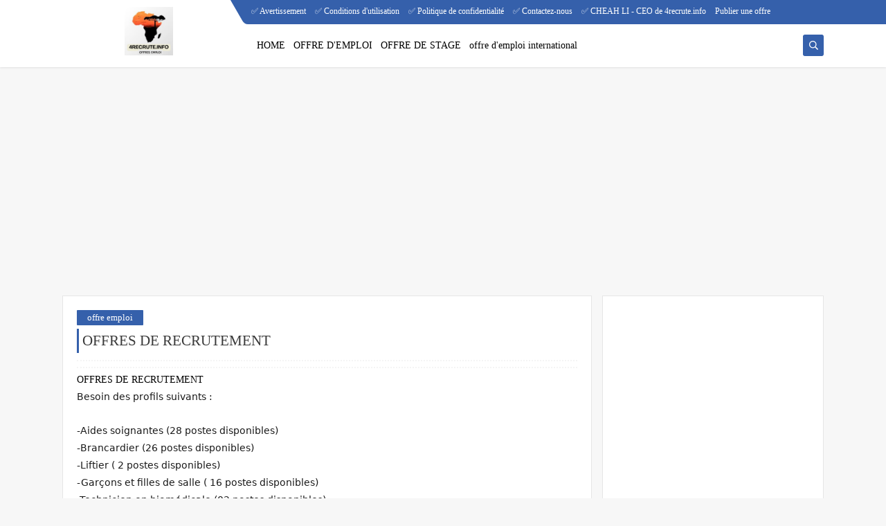

--- FILE ---
content_type: text/html; charset=utf-8
request_url: https://www.google.com/recaptcha/api2/aframe
body_size: 267
content:
<!DOCTYPE HTML><html><head><meta http-equiv="content-type" content="text/html; charset=UTF-8"></head><body><script nonce="Dhml9bJuB8TFlYOtR7H0IQ">/** Anti-fraud and anti-abuse applications only. See google.com/recaptcha */ try{var clients={'sodar':'https://pagead2.googlesyndication.com/pagead/sodar?'};window.addEventListener("message",function(a){try{if(a.source===window.parent){var b=JSON.parse(a.data);var c=clients[b['id']];if(c){var d=document.createElement('img');d.src=c+b['params']+'&rc='+(localStorage.getItem("rc::a")?sessionStorage.getItem("rc::b"):"");window.document.body.appendChild(d);sessionStorage.setItem("rc::e",parseInt(sessionStorage.getItem("rc::e")||0)+1);localStorage.setItem("rc::h",'1769861477711');}}}catch(b){}});window.parent.postMessage("_grecaptcha_ready", "*");}catch(b){}</script></body></html>

--- FILE ---
content_type: text/javascript; charset=UTF-8
request_url: https://www.4recrute.info/feeds/posts/default/-/offre%20emploi?alt=json-in-script&redirect=false&start-index=1&max-results=6&callback=prst
body_size: 10033
content:
// API callback
prst({"version":"1.0","encoding":"UTF-8","feed":{"xmlns":"http://www.w3.org/2005/Atom","xmlns$openSearch":"http://a9.com/-/spec/opensearchrss/1.0/","xmlns$blogger":"http://schemas.google.com/blogger/2008","xmlns$georss":"http://www.georss.org/georss","xmlns$gd":"http://schemas.google.com/g/2005","xmlns$thr":"http://purl.org/syndication/thread/1.0","id":{"$t":"tag:blogger.com,1999:blog-4528248479200000283"},"updated":{"$t":"2026-01-31T03:47:34.755-08:00"},"category":[{"term":"offre emploi"},{"term":"offer emploi"},{"term":"24 heures"},{"term":"offer stage"},{"term":"KENITRA"},{"term":"Casablanca"},{"term":"7 derniers jours"},{"term":"offer public"},{"term":"offre stage"},{"term":"24 heurs"},{"term":"30 derniers jours"},{"term":"14 derniers jours"},{"term":"TANGER"},{"term":"Études supérieures"},{"term":"Recrute Techniciens en électromécanique"},{"term":"ressources humaines"},{"term":"à"},{"term":"Logistique"},{"term":"\""},{"term":"francais"}],"title":{"type":"text","$t":"Retrouvez toutes les annonces et offres d'emploi au Maroc"},"subtitle":{"type":"html","$t":""},"link":[{"rel":"http://schemas.google.com/g/2005#feed","type":"application/atom+xml","href":"https:\/\/www.4recrute.info\/feeds\/posts\/default"},{"rel":"self","type":"application/atom+xml","href":"https:\/\/www.blogger.com\/feeds\/4528248479200000283\/posts\/default\/-\/offre+emploi?alt=json-in-script\u0026max-results=6\u0026redirect=false"},{"rel":"alternate","type":"text/html","href":"https:\/\/www.4recrute.info\/search\/label\/offre%20emploi"},{"rel":"hub","href":"http://pubsubhubbub.appspot.com/"},{"rel":"next","type":"application/atom+xml","href":"https:\/\/www.blogger.com\/feeds\/4528248479200000283\/posts\/default\/-\/offre+emploi\/-\/offre+emploi?alt=json-in-script\u0026start-index=7\u0026max-results=6\u0026redirect=false"}],"author":[{"name":{"$t":"H"},"uri":{"$t":"http:\/\/www.blogger.com\/profile\/17278307235346446252"},"email":{"$t":"noreply@blogger.com"},"gd$image":{"rel":"http://schemas.google.com/g/2005#thumbnail","width":"16","height":"16","src":"https:\/\/img1.blogblog.com\/img\/b16-rounded.gif"}}],"generator":{"version":"7.00","uri":"http://www.blogger.com","$t":"Blogger"},"openSearch$totalResults":{"$t":"16891"},"openSearch$startIndex":{"$t":"1"},"openSearch$itemsPerPage":{"$t":"6"},"entry":[{"id":{"$t":"tag:blogger.com,1999:blog-4528248479200000283.post-4054591112842415975"},"published":{"$t":"2026-01-30T10:57:00.000-08:00"},"updated":{"$t":"2026-01-30T10:57:59.466-08:00"},"category":[{"scheme":"http://www.blogger.com/atom/ns#","term":"offre emploi"}],"title":{"type":"text","$t":" Recrute des Agents logistique"},"content":{"type":"html","$t":"\u003Ch1 style=\"text-align: left;\"\u003E\u003Cspan style=\"font-size: large;\"\u003E\u0026nbsp;Recrute des\u0026nbsp;\u003Cspan style=\"background-color: white; color: rgba(0, 0, 0, 0.9); font-family: system-ui, -apple-system, BlinkMacSystemFont, \u0026quot;Segoe UI\u0026quot;, Roboto, Ubuntu, Oxygen, Cantarell, \u0026quot;Fira Sans\u0026quot;, \u0026quot;Droid Sans\u0026quot;, \u0026quot;Helvetica Neue\u0026quot;, Arial, sans-serif, \u0026quot;Apple Color Emoji\u0026quot;, \u0026quot;Segoe UI Emoji\u0026quot;, \u0026quot;Segoe UI Symbol\u0026quot;; white-space-collapse: preserve;\"\u003EAgents logistique\u003C\/span\u003E\u003C\/span\u003E\u003C\/h1\u003E\u003Cp\u003E\u003Cspan style=\"background-color: white; color: rgba(0, 0, 0, 0.9); font-family: system-ui, -apple-system, BlinkMacSystemFont, \u0026quot;Segoe UI\u0026quot;, Roboto, Ubuntu, Oxygen, Cantarell, \u0026quot;Fira Sans\u0026quot;, \u0026quot;Droid Sans\u0026quot;, \u0026quot;Helvetica Neue\u0026quot;, Arial, sans-serif, \u0026quot;Apple Color Emoji\u0026quot;, \u0026quot;Segoe UI Emoji\u0026quot;, \u0026quot;Segoe UI Symbol\u0026quot;; font-size: 14px; white-space-collapse: preserve;\"\u003ENous recrutons !\u003C\/span\u003E\u003C\/p\u003E\u003Cbr style=\"background-color: white; box-sizing: border-box; color: rgba(0, 0, 0, 0.9); font-family: system-ui, -apple-system, BlinkMacSystemFont, \u0026quot;Segoe UI\u0026quot;, Roboto, Ubuntu, Oxygen, Cantarell, \u0026quot;Fira Sans\u0026quot;, \u0026quot;Droid Sans\u0026quot;, \u0026quot;Helvetica Neue\u0026quot;, Arial, sans-serif, \u0026quot;Apple Color Emoji\u0026quot;, \u0026quot;Segoe UI Emoji\u0026quot;, \u0026quot;Segoe UI Symbol\u0026quot;; font-size: 14px; white-space-collapse: preserve;\" \/\u003E\u003Cspan style=\"background-color: white; color: rgba(0, 0, 0, 0.9); font-family: system-ui, -apple-system, BlinkMacSystemFont, \u0026quot;Segoe UI\u0026quot;, Roboto, Ubuntu, Oxygen, Cantarell, \u0026quot;Fira Sans\u0026quot;, \u0026quot;Droid Sans\u0026quot;, \u0026quot;Helvetica Neue\u0026quot;, Arial, sans-serif, \u0026quot;Apple Color Emoji\u0026quot;, \u0026quot;Segoe UI Emoji\u0026quot;, \u0026quot;Segoe UI Symbol\u0026quot;; font-size: 14px; white-space-collapse: preserve;\"\u003EDans le cadre du renforcement de notre équipe, nous recherchons un(e) :\u003C\/span\u003E\u003Cbr style=\"background-color: white; box-sizing: border-box; color: rgba(0, 0, 0, 0.9); font-family: system-ui, -apple-system, BlinkMacSystemFont, \u0026quot;Segoe UI\u0026quot;, Roboto, Ubuntu, Oxygen, Cantarell, \u0026quot;Fira Sans\u0026quot;, \u0026quot;Droid Sans\u0026quot;, \u0026quot;Helvetica Neue\u0026quot;, Arial, sans-serif, \u0026quot;Apple Color Emoji\u0026quot;, \u0026quot;Segoe UI Emoji\u0026quot;, \u0026quot;Segoe UI Symbol\u0026quot;; font-size: 14px; white-space-collapse: preserve;\" \/\u003E\u003Cbr style=\"background-color: white; box-sizing: border-box; color: rgba(0, 0, 0, 0.9); font-family: system-ui, -apple-system, BlinkMacSystemFont, \u0026quot;Segoe UI\u0026quot;, Roboto, Ubuntu, Oxygen, Cantarell, \u0026quot;Fira Sans\u0026quot;, \u0026quot;Droid Sans\u0026quot;, \u0026quot;Helvetica Neue\u0026quot;, Arial, sans-serif, \u0026quot;Apple Color Emoji\u0026quot;, \u0026quot;Segoe UI Emoji\u0026quot;, \u0026quot;Segoe UI Symbol\u0026quot;; font-size: 14px; white-space-collapse: preserve;\" \/\u003E\u003Cspan style=\"background-color: white; color: rgba(0, 0, 0, 0.9); font-family: system-ui, -apple-system, BlinkMacSystemFont, \u0026quot;Segoe UI\u0026quot;, Roboto, Ubuntu, Oxygen, Cantarell, \u0026quot;Fira Sans\u0026quot;, \u0026quot;Droid Sans\u0026quot;, \u0026quot;Helvetica Neue\u0026quot;, Arial, sans-serif, \u0026quot;Apple Color Emoji\u0026quot;, \u0026quot;Segoe UI Emoji\u0026quot;, \u0026quot;Segoe UI Symbol\u0026quot;; font-size: 14px; white-space-collapse: preserve;\"\u003E🔹 Technicien en gestion des entreprises \/ Agent logistique\u003C\/span\u003E\u003Cbr style=\"background-color: white; box-sizing: border-box; color: rgba(0, 0, 0, 0.9); font-family: system-ui, -apple-system, BlinkMacSystemFont, \u0026quot;Segoe UI\u0026quot;, Roboto, Ubuntu, Oxygen, Cantarell, \u0026quot;Fira Sans\u0026quot;, \u0026quot;Droid Sans\u0026quot;, \u0026quot;Helvetica Neue\u0026quot;, Arial, sans-serif, \u0026quot;Apple Color Emoji\u0026quot;, \u0026quot;Segoe UI Emoji\u0026quot;, \u0026quot;Segoe UI Symbol\u0026quot;; font-size: 14px; white-space-collapse: preserve;\" \/\u003E\u003Cspan style=\"background-color: white; color: rgba(0, 0, 0, 0.9); font-family: system-ui, -apple-system, BlinkMacSystemFont, \u0026quot;Segoe UI\u0026quot;, Roboto, Ubuntu, Oxygen, Cantarell, \u0026quot;Fira Sans\u0026quot;, \u0026quot;Droid Sans\u0026quot;, \u0026quot;Helvetica Neue\u0026quot;, Arial, sans-serif, \u0026quot;Apple Color Emoji\u0026quot;, \u0026quot;Segoe UI Emoji\u0026quot;, \u0026quot;Segoe UI Symbol\u0026quot;; font-size: 14px; white-space-collapse: preserve;\"\u003E📍 Poste basé à Dakhla\u003C\/span\u003E\u003Cbr style=\"background-color: white; box-sizing: border-box; color: rgba(0, 0, 0, 0.9); font-family: system-ui, -apple-system, BlinkMacSystemFont, \u0026quot;Segoe UI\u0026quot;, Roboto, Ubuntu, Oxygen, Cantarell, \u0026quot;Fira Sans\u0026quot;, \u0026quot;Droid Sans\u0026quot;, \u0026quot;Helvetica Neue\u0026quot;, Arial, sans-serif, \u0026quot;Apple Color Emoji\u0026quot;, \u0026quot;Segoe UI Emoji\u0026quot;, \u0026quot;Segoe UI Symbol\u0026quot;; font-size: 14px; white-space-collapse: preserve;\" \/\u003E\u003Cbr style=\"background-color: white; box-sizing: border-box; color: rgba(0, 0, 0, 0.9); font-family: system-ui, -apple-system, BlinkMacSystemFont, \u0026quot;Segoe UI\u0026quot;, Roboto, Ubuntu, Oxygen, Cantarell, \u0026quot;Fira Sans\u0026quot;, \u0026quot;Droid Sans\u0026quot;, \u0026quot;Helvetica Neue\u0026quot;, Arial, sans-serif, \u0026quot;Apple Color Emoji\u0026quot;, \u0026quot;Segoe UI Emoji\u0026quot;, \u0026quot;Segoe UI Symbol\u0026quot;; font-size: 14px; white-space-collapse: preserve;\" \/\u003E\u003Cspan style=\"background-color: white; color: rgba(0, 0, 0, 0.9); font-family: system-ui, -apple-system, BlinkMacSystemFont, \u0026quot;Segoe UI\u0026quot;, Roboto, Ubuntu, Oxygen, Cantarell, \u0026quot;Fira Sans\u0026quot;, \u0026quot;Droid Sans\u0026quot;, \u0026quot;Helvetica Neue\u0026quot;, Arial, sans-serif, \u0026quot;Apple Color Emoji\u0026quot;, \u0026quot;Segoe UI Emoji\u0026quot;, \u0026quot;Segoe UI Symbol\u0026quot;; font-size: 14px; white-space-collapse: preserve;\"\u003E🎯 Profil recherché :\u003C\/span\u003E\u003Cbr style=\"background-color: white; box-sizing: border-box; color: rgba(0, 0, 0, 0.9); font-family: system-ui, -apple-system, BlinkMacSystemFont, \u0026quot;Segoe UI\u0026quot;, Roboto, Ubuntu, Oxygen, Cantarell, \u0026quot;Fira Sans\u0026quot;, \u0026quot;Droid Sans\u0026quot;, \u0026quot;Helvetica Neue\u0026quot;, Arial, sans-serif, \u0026quot;Apple Color Emoji\u0026quot;, \u0026quot;Segoe UI Emoji\u0026quot;, \u0026quot;Segoe UI Symbol\u0026quot;; font-size: 14px; white-space-collapse: preserve;\" \/\u003E\u003Cspan style=\"background-color: white; color: rgba(0, 0, 0, 0.9); font-family: system-ui, -apple-system, BlinkMacSystemFont, \u0026quot;Segoe UI\u0026quot;, Roboto, Ubuntu, Oxygen, Cantarell, \u0026quot;Fira Sans\u0026quot;, \u0026quot;Droid Sans\u0026quot;, \u0026quot;Helvetica Neue\u0026quot;, Arial, sans-serif, \u0026quot;Apple Color Emoji\u0026quot;, \u0026quot;Segoe UI Emoji\u0026quot;, \u0026quot;Segoe UI Symbol\u0026quot;; font-size: 14px; white-space-collapse: preserve;\"\u003E✔️ Expérience d’au moins 1 an dans un poste similaire\u003C\/span\u003E\u003Cbr style=\"background-color: white; box-sizing: border-box; color: rgba(0, 0, 0, 0.9); font-family: system-ui, -apple-system, BlinkMacSystemFont, \u0026quot;Segoe UI\u0026quot;, Roboto, Ubuntu, Oxygen, Cantarell, \u0026quot;Fira Sans\u0026quot;, \u0026quot;Droid Sans\u0026quot;, \u0026quot;Helvetica Neue\u0026quot;, Arial, sans-serif, \u0026quot;Apple Color Emoji\u0026quot;, \u0026quot;Segoe UI Emoji\u0026quot;, \u0026quot;Segoe UI Symbol\u0026quot;; font-size: 14px; white-space-collapse: preserve;\" \/\u003E\u003Cspan style=\"background-color: white; color: rgba(0, 0, 0, 0.9); font-family: system-ui, -apple-system, BlinkMacSystemFont, \u0026quot;Segoe UI\u0026quot;, Roboto, Ubuntu, Oxygen, Cantarell, \u0026quot;Fira Sans\u0026quot;, \u0026quot;Droid Sans\u0026quot;, \u0026quot;Helvetica Neue\u0026quot;, Arial, sans-serif, \u0026quot;Apple Color Emoji\u0026quot;, \u0026quot;Segoe UI Emoji\u0026quot;, \u0026quot;Segoe UI Symbol\u0026quot;; font-size: 14px; white-space-collapse: preserve;\"\u003E✔️ Bonne capacité d’organisation et de gestion\u003C\/span\u003E\u003Cbr style=\"background-color: white; box-sizing: border-box; color: rgba(0, 0, 0, 0.9); font-family: system-ui, -apple-system, BlinkMacSystemFont, \u0026quot;Segoe UI\u0026quot;, Roboto, Ubuntu, Oxygen, Cantarell, \u0026quot;Fira Sans\u0026quot;, \u0026quot;Droid Sans\u0026quot;, \u0026quot;Helvetica Neue\u0026quot;, Arial, sans-serif, \u0026quot;Apple Color Emoji\u0026quot;, \u0026quot;Segoe UI Emoji\u0026quot;, \u0026quot;Segoe UI Symbol\u0026quot;; font-size: 14px; white-space-collapse: preserve;\" \/\u003E\u003Cspan style=\"background-color: white; color: rgba(0, 0, 0, 0.9); font-family: system-ui, -apple-system, BlinkMacSystemFont, \u0026quot;Segoe UI\u0026quot;, Roboto, Ubuntu, Oxygen, Cantarell, \u0026quot;Fira Sans\u0026quot;, \u0026quot;Droid Sans\u0026quot;, \u0026quot;Helvetica Neue\u0026quot;, Arial, sans-serif, \u0026quot;Apple Color Emoji\u0026quot;, \u0026quot;Segoe UI Emoji\u0026quot;, \u0026quot;Segoe UI Symbol\u0026quot;; font-size: 14px; white-space-collapse: preserve;\"\u003E✔️ Suivi des opérations logistiques\u003C\/span\u003E\u003Cbr style=\"background-color: white; box-sizing: border-box; color: rgba(0, 0, 0, 0.9); font-family: system-ui, -apple-system, BlinkMacSystemFont, \u0026quot;Segoe UI\u0026quot;, Roboto, Ubuntu, Oxygen, Cantarell, \u0026quot;Fira Sans\u0026quot;, \u0026quot;Droid Sans\u0026quot;, \u0026quot;Helvetica Neue\u0026quot;, Arial, sans-serif, \u0026quot;Apple Color Emoji\u0026quot;, \u0026quot;Segoe UI Emoji\u0026quot;, \u0026quot;Segoe UI Symbol\u0026quot;; font-size: 14px; white-space-collapse: preserve;\" \/\u003E\u003Cspan style=\"background-color: white; color: rgba(0, 0, 0, 0.9); font-family: system-ui, -apple-system, BlinkMacSystemFont, \u0026quot;Segoe UI\u0026quot;, Roboto, Ubuntu, Oxygen, Cantarell, \u0026quot;Fira Sans\u0026quot;, \u0026quot;Droid Sans\u0026quot;, \u0026quot;Helvetica Neue\u0026quot;, Arial, sans-serif, \u0026quot;Apple Color Emoji\u0026quot;, \u0026quot;Segoe UI Emoji\u0026quot;, \u0026quot;Segoe UI Symbol\u0026quot;; font-size: 14px; white-space-collapse: preserve;\"\u003E✔️ Maîtrise des tâches administratives\u003C\/span\u003E\u003Cbr style=\"background-color: white; box-sizing: border-box; color: rgba(0, 0, 0, 0.9); font-family: system-ui, -apple-system, BlinkMacSystemFont, \u0026quot;Segoe UI\u0026quot;, Roboto, Ubuntu, Oxygen, Cantarell, \u0026quot;Fira Sans\u0026quot;, \u0026quot;Droid Sans\u0026quot;, \u0026quot;Helvetica Neue\u0026quot;, Arial, sans-serif, \u0026quot;Apple Color Emoji\u0026quot;, \u0026quot;Segoe UI Emoji\u0026quot;, \u0026quot;Segoe UI Symbol\u0026quot;; font-size: 14px; white-space-collapse: preserve;\" \/\u003E\u003Cspan style=\"background-color: white; color: rgba(0, 0, 0, 0.9); font-family: system-ui, -apple-system, BlinkMacSystemFont, \u0026quot;Segoe UI\u0026quot;, Roboto, Ubuntu, Oxygen, Cantarell, \u0026quot;Fira Sans\u0026quot;, \u0026quot;Droid Sans\u0026quot;, \u0026quot;Helvetica Neue\u0026quot;, Arial, sans-serif, \u0026quot;Apple Color Emoji\u0026quot;, \u0026quot;Segoe UI Emoji\u0026quot;, \u0026quot;Segoe UI Symbol\u0026quot;; font-size: 14px; white-space-collapse: preserve;\"\u003E✔️ Esprit d’équipe et sens des responsabilités\u003C\/span\u003E\u003Cbr style=\"background-color: white; box-sizing: border-box; color: rgba(0, 0, 0, 0.9); font-family: system-ui, -apple-system, BlinkMacSystemFont, \u0026quot;Segoe UI\u0026quot;, Roboto, Ubuntu, Oxygen, Cantarell, \u0026quot;Fira Sans\u0026quot;, \u0026quot;Droid Sans\u0026quot;, \u0026quot;Helvetica Neue\u0026quot;, Arial, sans-serif, \u0026quot;Apple Color Emoji\u0026quot;, \u0026quot;Segoe UI Emoji\u0026quot;, \u0026quot;Segoe UI Symbol\u0026quot;; font-size: 14px; white-space-collapse: preserve;\" \/\u003E\u003Cbr style=\"background-color: white; box-sizing: border-box; color: rgba(0, 0, 0, 0.9); font-family: system-ui, -apple-system, BlinkMacSystemFont, \u0026quot;Segoe UI\u0026quot;, Roboto, Ubuntu, Oxygen, Cantarell, \u0026quot;Fira Sans\u0026quot;, \u0026quot;Droid Sans\u0026quot;, \u0026quot;Helvetica Neue\u0026quot;, Arial, sans-serif, \u0026quot;Apple Color Emoji\u0026quot;, \u0026quot;Segoe UI Emoji\u0026quot;, \u0026quot;Segoe UI Symbol\u0026quot;; font-size: 14px; white-space-collapse: preserve;\" \/\u003E\u003Cspan style=\"background-color: white; color: rgba(0, 0, 0, 0.9); font-family: system-ui, -apple-system, BlinkMacSystemFont, \u0026quot;Segoe UI\u0026quot;, Roboto, Ubuntu, Oxygen, Cantarell, \u0026quot;Fira Sans\u0026quot;, \u0026quot;Droid Sans\u0026quot;, \u0026quot;Helvetica Neue\u0026quot;, Arial, sans-serif, \u0026quot;Apple Color Emoji\u0026quot;, \u0026quot;Segoe UI Emoji\u0026quot;, \u0026quot;Segoe UI Symbol\u0026quot;; font-size: 14px; white-space-collapse: preserve;\"\u003E💼 Missions principales :\u003C\/span\u003E\u003Cbr style=\"background-color: white; box-sizing: border-box; color: rgba(0, 0, 0, 0.9); font-family: system-ui, -apple-system, BlinkMacSystemFont, \u0026quot;Segoe UI\u0026quot;, Roboto, Ubuntu, Oxygen, Cantarell, \u0026quot;Fira Sans\u0026quot;, \u0026quot;Droid Sans\u0026quot;, \u0026quot;Helvetica Neue\u0026quot;, Arial, sans-serif, \u0026quot;Apple Color Emoji\u0026quot;, \u0026quot;Segoe UI Emoji\u0026quot;, \u0026quot;Segoe UI Symbol\u0026quot;; font-size: 14px; white-space-collapse: preserve;\" \/\u003E\u003Cspan style=\"background-color: white; color: rgba(0, 0, 0, 0.9); font-family: system-ui, -apple-system, BlinkMacSystemFont, \u0026quot;Segoe UI\u0026quot;, Roboto, Ubuntu, Oxygen, Cantarell, \u0026quot;Fira Sans\u0026quot;, \u0026quot;Droid Sans\u0026quot;, \u0026quot;Helvetica Neue\u0026quot;, Arial, sans-serif, \u0026quot;Apple Color Emoji\u0026quot;, \u0026quot;Segoe UI Emoji\u0026quot;, \u0026quot;Segoe UI Symbol\u0026quot;; font-size: 14px; white-space-collapse: preserve;\"\u003E• Gestion et suivi des opérations logistiques\u003C\/span\u003E\u003Cbr style=\"background-color: white; box-sizing: border-box; color: rgba(0, 0, 0, 0.9); font-family: system-ui, -apple-system, BlinkMacSystemFont, \u0026quot;Segoe UI\u0026quot;, Roboto, Ubuntu, Oxygen, Cantarell, \u0026quot;Fira Sans\u0026quot;, \u0026quot;Droid Sans\u0026quot;, \u0026quot;Helvetica Neue\u0026quot;, Arial, sans-serif, \u0026quot;Apple Color Emoji\u0026quot;, \u0026quot;Segoe UI Emoji\u0026quot;, \u0026quot;Segoe UI Symbol\u0026quot;; font-size: 14px; white-space-collapse: preserve;\" \/\u003E\u003Cspan style=\"background-color: white; color: rgba(0, 0, 0, 0.9); font-family: system-ui, -apple-system, BlinkMacSystemFont, \u0026quot;Segoe UI\u0026quot;, Roboto, Ubuntu, Oxygen, Cantarell, \u0026quot;Fira Sans\u0026quot;, \u0026quot;Droid Sans\u0026quot;, \u0026quot;Helvetica Neue\u0026quot;, Arial, sans-serif, \u0026quot;Apple Color Emoji\u0026quot;, \u0026quot;Segoe UI Emoji\u0026quot;, \u0026quot;Segoe UI Symbol\u0026quot;; font-size: 14px; white-space-collapse: preserve;\"\u003E• Organisation des flux et coordination des activités\u003C\/span\u003E\u003Cbr style=\"background-color: white; box-sizing: border-box; color: rgba(0, 0, 0, 0.9); font-family: system-ui, -apple-system, BlinkMacSystemFont, \u0026quot;Segoe UI\u0026quot;, Roboto, Ubuntu, Oxygen, Cantarell, \u0026quot;Fira Sans\u0026quot;, \u0026quot;Droid Sans\u0026quot;, \u0026quot;Helvetica Neue\u0026quot;, Arial, sans-serif, \u0026quot;Apple Color Emoji\u0026quot;, \u0026quot;Segoe UI Emoji\u0026quot;, \u0026quot;Segoe UI Symbol\u0026quot;; font-size: 14px; white-space-collapse: preserve;\" \/\u003E\u003Cspan style=\"background-color: white; color: rgba(0, 0, 0, 0.9); font-family: system-ui, -apple-system, BlinkMacSystemFont, \u0026quot;Segoe UI\u0026quot;, Roboto, Ubuntu, Oxygen, Cantarell, \u0026quot;Fira Sans\u0026quot;, \u0026quot;Droid Sans\u0026quot;, \u0026quot;Helvetica Neue\u0026quot;, Arial, sans-serif, \u0026quot;Apple Color Emoji\u0026quot;, \u0026quot;Segoe UI Emoji\u0026quot;, \u0026quot;Segoe UI Symbol\u0026quot;; font-size: 14px; white-space-collapse: preserve;\"\u003E• Support administratif lié à la gestion\u003C\/span\u003E\u003Cbr style=\"background-color: white; box-sizing: border-box; color: rgba(0, 0, 0, 0.9); font-family: system-ui, -apple-system, BlinkMacSystemFont, \u0026quot;Segoe UI\u0026quot;, Roboto, Ubuntu, Oxygen, Cantarell, \u0026quot;Fira Sans\u0026quot;, \u0026quot;Droid Sans\u0026quot;, \u0026quot;Helvetica Neue\u0026quot;, Arial, sans-serif, \u0026quot;Apple Color Emoji\u0026quot;, \u0026quot;Segoe UI Emoji\u0026quot;, \u0026quot;Segoe UI Symbol\u0026quot;; font-size: 14px; white-space-collapse: preserve;\" \/\u003E\u003Cspan style=\"background-color: white; color: rgba(0, 0, 0, 0.9); font-family: system-ui, -apple-system, BlinkMacSystemFont, \u0026quot;Segoe UI\u0026quot;, Roboto, Ubuntu, Oxygen, Cantarell, \u0026quot;Fira Sans\u0026quot;, \u0026quot;Droid Sans\u0026quot;, \u0026quot;Helvetica Neue\u0026quot;, Arial, sans-serif, \u0026quot;Apple Color Emoji\u0026quot;, \u0026quot;Segoe UI Emoji\u0026quot;, \u0026quot;Segoe UI Symbol\u0026quot;; font-size: 14px; white-space-collapse: preserve;\"\u003E• Veiller au bon fonctionnement des processus\u003C\/span\u003E\u003Cbr style=\"background-color: white; box-sizing: border-box; color: rgba(0, 0, 0, 0.9); font-family: system-ui, -apple-system, BlinkMacSystemFont, \u0026quot;Segoe UI\u0026quot;, Roboto, Ubuntu, Oxygen, Cantarell, \u0026quot;Fira Sans\u0026quot;, \u0026quot;Droid Sans\u0026quot;, \u0026quot;Helvetica Neue\u0026quot;, Arial, sans-serif, \u0026quot;Apple Color Emoji\u0026quot;, \u0026quot;Segoe UI Emoji\u0026quot;, \u0026quot;Segoe UI Symbol\u0026quot;; font-size: 14px; white-space-collapse: preserve;\" \/\u003E\u003Cbr style=\"background-color: white; box-sizing: border-box; color: rgba(0, 0, 0, 0.9); font-family: system-ui, -apple-system, BlinkMacSystemFont, \u0026quot;Segoe UI\u0026quot;, Roboto, Ubuntu, Oxygen, Cantarell, \u0026quot;Fira Sans\u0026quot;, \u0026quot;Droid Sans\u0026quot;, \u0026quot;Helvetica Neue\u0026quot;, Arial, sans-serif, \u0026quot;Apple Color Emoji\u0026quot;, \u0026quot;Segoe UI Emoji\u0026quot;, \u0026quot;Segoe UI Symbol\u0026quot;; font-size: 14px; white-space-collapse: preserve;\" \/\u003E\u003Cspan style=\"background-color: white; color: rgba(0, 0, 0, 0.9); font-family: system-ui, -apple-system, BlinkMacSystemFont, \u0026quot;Segoe UI\u0026quot;, Roboto, Ubuntu, Oxygen, Cantarell, \u0026quot;Fira Sans\u0026quot;, \u0026quot;Droid Sans\u0026quot;, \u0026quot;Helvetica Neue\u0026quot;, Arial, sans-serif, \u0026quot;Apple Color Emoji\u0026quot;, \u0026quot;Segoe UI Emoji\u0026quot;, \u0026quot;Segoe UI Symbol\u0026quot;; font-size: 14px; white-space-collapse: preserve;\"\u003E📩 Les personnes intéressées peuvent envoyer leur CV à :\u003C\/span\u003E\u003Cspan class=\"a07e99ea\" style=\"background-color: white; border: 0px; box-sizing: border-box; color: rgba(0, 0, 0, 0.9); font-family: system-ui, -apple-system, BlinkMacSystemFont, \u0026quot;Segoe UI\u0026quot;, Roboto, Ubuntu, Oxygen, Cantarell, \u0026quot;Fira Sans\u0026quot;, \u0026quot;Droid Sans\u0026quot;, \u0026quot;Helvetica Neue\u0026quot;, Arial, sans-serif, \u0026quot;Apple Color Emoji\u0026quot;, \u0026quot;Segoe UI Emoji\u0026quot;, \u0026quot;Segoe UI Symbol\u0026quot;; font-size: 14px; margin: 0px; padding: 0px; vertical-align: baseline; white-space: pre;\"\u003E \u003C\/span\u003E\u003Cdiv\u003E\u003Cbr \/\u003E\u003C\/div\u003E\u003Cdiv\u003E\u003Cbr \/\u003E\u003C\/div\u003E\u003Cdiv\u003E\u003Cbr \/\u003E\u003C\/div\u003E\u003Cdiv style=\"text-align: center;\"\u003E\u003Ca class=\"cb745788 _2242e8a1\" data-view-name=\"feed-commentary\" href=\"mailto:chemseddineghera@gmail.com\" style=\"background-color: white; border: 0px; box-sizing: border-box; cursor: pointer; font-family: system-ui, -apple-system, BlinkMacSystemFont, \u0026quot;Segoe UI\u0026quot;, Roboto, Ubuntu, Oxygen, Cantarell, \u0026quot;Fira Sans\u0026quot;, \u0026quot;Droid Sans\u0026quot;, \u0026quot;Helvetica Neue\u0026quot;, Arial, sans-serif, \u0026quot;Apple Color Emoji\u0026quot;, \u0026quot;Segoe UI Emoji\u0026quot;, \u0026quot;Segoe UI Symbol\u0026quot;; font-size: 14px; line-height: 2rem; margin: 0px; padding: 0px; text-decoration-line: none; vertical-align: baseline; white-space-collapse: preserve;\" target=\"_blank\"\u003E\u003Cspan class=\"_3082c530\" style=\"border: 0px; box-sizing: border-box; color: #0a66c2; font-family: inherit; margin: 0px; padding: 0px; vertical-align: baseline;\"\u003E\u003Cspan style=\"border: 0px; box-sizing: border-box; font-family: inherit; font-weight: 600; margin: 0px; padding: 0px; vertical-align: baseline;\"\u003Echemseddineghera@gmail.com\u003C\/span\u003E\u003C\/span\u003E\u003C\/a\u003E\u003C\/div\u003E\u003Cdiv style=\"text-align: center;\"\u003E\u003Cbr \/\u003E\u003C\/div\u003E\u003Cdiv style=\"text-align: center;\"\u003E\u003Cbr \/\u003E\u003C\/div\u003E\u003Cdiv style=\"text-align: left;\"\u003EType de contrat CDI\u003C\/div\u003E\u003Cdiv style=\"text-align: left;\"\u003ESalaire à négocier\u003Cdiv class=\"separator\" style=\"clear: both; text-align: center;\"\u003E\u003Ca href=\"https:\/\/blogger.googleusercontent.com\/img\/b\/R29vZ2xl\/AVvXsEi8TLTJRIdE1z76VQ4AdJ7y_L-asbE_mTFABh4ddUa5ujtiHCPVPszp7yvM3L9qWlRf_n5r4GBNor9mTOdNBemKQuU9AzR4uP0P7gbz-GqVWXPnkLoUHMPehKZLfkWxK48WG2B0ywqzpOkfRCzc0mmltfCt26YB6yzvKXQUBMqqiNHSCzwmUiGDo-f1x0s_\/s800\/JOB%20MAROC.jpg\" imageanchor=\"1\" style=\"margin-left: 1em; margin-right: 1em;\"\u003E\u003Cimg border=\"0\" data-original-height=\"800\" data-original-width=\"800\" height=\"320\" src=\"https:\/\/blogger.googleusercontent.com\/img\/b\/R29vZ2xl\/AVvXsEi8TLTJRIdE1z76VQ4AdJ7y_L-asbE_mTFABh4ddUa5ujtiHCPVPszp7yvM3L9qWlRf_n5r4GBNor9mTOdNBemKQuU9AzR4uP0P7gbz-GqVWXPnkLoUHMPehKZLfkWxK48WG2B0ywqzpOkfRCzc0mmltfCt26YB6yzvKXQUBMqqiNHSCzwmUiGDo-f1x0s_\/s320\/JOB%20MAROC.jpg\" width=\"320\" \/\u003E\u003C\/a\u003E\u003C\/div\u003E\u003Cbr \/\u003E\u003C\/div\u003E"},"link":[{"rel":"edit","type":"application/atom+xml","href":"https:\/\/www.blogger.com\/feeds\/4528248479200000283\/posts\/default\/4054591112842415975"},{"rel":"self","type":"application/atom+xml","href":"https:\/\/www.blogger.com\/feeds\/4528248479200000283\/posts\/default\/4054591112842415975"},{"rel":"alternate","type":"text/html","href":"https:\/\/www.4recrute.info\/2026\/01\/recrute-des-agents-logistique.html","title":" Recrute des Agents logistique"}],"author":[{"name":{"$t":"H"},"uri":{"$t":"http:\/\/www.blogger.com\/profile\/17278307235346446252"},"email":{"$t":"noreply@blogger.com"},"gd$image":{"rel":"http://schemas.google.com/g/2005#thumbnail","width":"16","height":"16","src":"https:\/\/img1.blogblog.com\/img\/b16-rounded.gif"}}],"media$thumbnail":{"xmlns$media":"http://search.yahoo.com/mrss/","url":"https:\/\/blogger.googleusercontent.com\/img\/b\/R29vZ2xl\/AVvXsEi8TLTJRIdE1z76VQ4AdJ7y_L-asbE_mTFABh4ddUa5ujtiHCPVPszp7yvM3L9qWlRf_n5r4GBNor9mTOdNBemKQuU9AzR4uP0P7gbz-GqVWXPnkLoUHMPehKZLfkWxK48WG2B0ywqzpOkfRCzc0mmltfCt26YB6yzvKXQUBMqqiNHSCzwmUiGDo-f1x0s_\/s72-c\/JOB%20MAROC.jpg","height":"72","width":"72"}},{"id":{"$t":"tag:blogger.com,1999:blog-4528248479200000283.post-7223362139624171929"},"published":{"$t":"2026-01-30T07:16:00.000-08:00"},"updated":{"$t":"2026-01-30T07:16:05.226-08:00"},"category":[{"scheme":"http://www.blogger.com/atom/ns#","term":"offer stage"},{"scheme":"http://www.blogger.com/atom/ns#","term":"offre emploi"}],"title":{"type":"text","$t":" Recrute un(e) Responsable Achats Importation"},"content":{"type":"html","$t":"\u003Cp\u003E\u0026nbsp;Recrute\u0026nbsp;\u003Cspan style=\"background-color: white; color: rgba(0, 0, 0, 0.9); font-family: system-ui, -apple-system, BlinkMacSystemFont, \u0026quot;Segoe UI\u0026quot;, Roboto, Ubuntu, Oxygen, Cantarell, \u0026quot;Fira Sans\u0026quot;, \u0026quot;Droid Sans\u0026quot;, \u0026quot;Helvetica Neue\u0026quot;, Arial, sans-serif, \u0026quot;Apple Color Emoji\u0026quot;, \u0026quot;Segoe UI Emoji\u0026quot;, \u0026quot;Segoe UI Symbol\u0026quot;; font-size: 14px; white-space-collapse: preserve;\"\u003Eun(e) Responsable Achats Importation\u003C\/span\u003E\u003C\/p\u003E\u003Cbr style=\"background-color: white; box-sizing: border-box; color: rgba(0, 0, 0, 0.9); font-family: system-ui, -apple-system, BlinkMacSystemFont, \u0026quot;Segoe UI\u0026quot;, Roboto, Ubuntu, Oxygen, Cantarell, \u0026quot;Fira Sans\u0026quot;, \u0026quot;Droid Sans\u0026quot;, \u0026quot;Helvetica Neue\u0026quot;, Arial, sans-serif, \u0026quot;Apple Color Emoji\u0026quot;, \u0026quot;Segoe UI Emoji\u0026quot;, \u0026quot;Segoe UI Symbol\u0026quot;; font-size: 14px; white-space-collapse: preserve;\" \/\u003E\u003Cspan style=\"background-color: white; color: rgba(0, 0, 0, 0.9); font-family: system-ui, -apple-system, BlinkMacSystemFont, \u0026quot;Segoe UI\u0026quot;, Roboto, Ubuntu, Oxygen, Cantarell, \u0026quot;Fira Sans\u0026quot;, \u0026quot;Droid Sans\u0026quot;, \u0026quot;Helvetica Neue\u0026quot;, Arial, sans-serif, \u0026quot;Apple Color Emoji\u0026quot;, \u0026quot;Segoe UI Emoji\u0026quot;, \u0026quot;Segoe UI Symbol\u0026quot;; font-size: 14px; white-space-collapse: preserve;\"\u003ENous recrutons un(e) Responsable Achats Importation.\u003C\/span\u003E\u003Cbr style=\"background-color: white; box-sizing: border-box; color: rgba(0, 0, 0, 0.9); font-family: system-ui, -apple-system, BlinkMacSystemFont, \u0026quot;Segoe UI\u0026quot;, Roboto, Ubuntu, Oxygen, Cantarell, \u0026quot;Fira Sans\u0026quot;, \u0026quot;Droid Sans\u0026quot;, \u0026quot;Helvetica Neue\u0026quot;, Arial, sans-serif, \u0026quot;Apple Color Emoji\u0026quot;, \u0026quot;Segoe UI Emoji\u0026quot;, \u0026quot;Segoe UI Symbol\u0026quot;; font-size: 14px; white-space-collapse: preserve;\" \/\u003E\u003Cbr style=\"background-color: white; box-sizing: border-box; color: rgba(0, 0, 0, 0.9); font-family: system-ui, -apple-system, BlinkMacSystemFont, \u0026quot;Segoe UI\u0026quot;, Roboto, Ubuntu, Oxygen, Cantarell, \u0026quot;Fira Sans\u0026quot;, \u0026quot;Droid Sans\u0026quot;, \u0026quot;Helvetica Neue\u0026quot;, Arial, sans-serif, \u0026quot;Apple Color Emoji\u0026quot;, \u0026quot;Segoe UI Emoji\u0026quot;, \u0026quot;Segoe UI Symbol\u0026quot;; font-size: 14px; white-space-collapse: preserve;\" \/\u003E\u003Cspan style=\"background-color: white; color: rgba(0, 0, 0, 0.9); font-family: system-ui, -apple-system, BlinkMacSystemFont, \u0026quot;Segoe UI\u0026quot;, Roboto, Ubuntu, Oxygen, Cantarell, \u0026quot;Fira Sans\u0026quot;, \u0026quot;Droid Sans\u0026quot;, \u0026quot;Helvetica Neue\u0026quot;, Arial, sans-serif, \u0026quot;Apple Color Emoji\u0026quot;, \u0026quot;Segoe UI Emoji\u0026quot;, \u0026quot;Segoe UI Symbol\u0026quot;; font-size: 14px; white-space-collapse: preserve;\"\u003EMissions principales :\u003C\/span\u003E\u003Cbr style=\"background-color: white; box-sizing: border-box; color: rgba(0, 0, 0, 0.9); font-family: system-ui, -apple-system, BlinkMacSystemFont, \u0026quot;Segoe UI\u0026quot;, Roboto, Ubuntu, Oxygen, Cantarell, \u0026quot;Fira Sans\u0026quot;, \u0026quot;Droid Sans\u0026quot;, \u0026quot;Helvetica Neue\u0026quot;, Arial, sans-serif, \u0026quot;Apple Color Emoji\u0026quot;, \u0026quot;Segoe UI Emoji\u0026quot;, \u0026quot;Segoe UI Symbol\u0026quot;; font-size: 14px; white-space-collapse: preserve;\" \/\u003E\u003Cspan style=\"background-color: white; color: rgba(0, 0, 0, 0.9); font-family: system-ui, -apple-system, BlinkMacSystemFont, \u0026quot;Segoe UI\u0026quot;, Roboto, Ubuntu, Oxygen, Cantarell, \u0026quot;Fira Sans\u0026quot;, \u0026quot;Droid Sans\u0026quot;, \u0026quot;Helvetica Neue\u0026quot;, Arial, sans-serif, \u0026quot;Apple Color Emoji\u0026quot;, \u0026quot;Segoe UI Emoji\u0026quot;, \u0026quot;Segoe UI Symbol\u0026quot;; font-size: 14px; white-space-collapse: preserve;\"\u003EDéfinir et piloter la stratégie d’achats à l’international.\u003C\/span\u003E\u003Cbr style=\"background-color: white; box-sizing: border-box; color: rgba(0, 0, 0, 0.9); font-family: system-ui, -apple-system, BlinkMacSystemFont, \u0026quot;Segoe UI\u0026quot;, Roboto, Ubuntu, Oxygen, Cantarell, \u0026quot;Fira Sans\u0026quot;, \u0026quot;Droid Sans\u0026quot;, \u0026quot;Helvetica Neue\u0026quot;, Arial, sans-serif, \u0026quot;Apple Color Emoji\u0026quot;, \u0026quot;Segoe UI Emoji\u0026quot;, \u0026quot;Segoe UI Symbol\u0026quot;; font-size: 14px; white-space-collapse: preserve;\" \/\u003E\u003Cspan style=\"background-color: white; color: rgba(0, 0, 0, 0.9); font-family: system-ui, -apple-system, BlinkMacSystemFont, \u0026quot;Segoe UI\u0026quot;, Roboto, Ubuntu, Oxygen, Cantarell, \u0026quot;Fira Sans\u0026quot;, \u0026quot;Droid Sans\u0026quot;, \u0026quot;Helvetica Neue\u0026quot;, Arial, sans-serif, \u0026quot;Apple Color Emoji\u0026quot;, \u0026quot;Segoe UI Emoji\u0026quot;, \u0026quot;Segoe UI Symbol\u0026quot;; font-size: 14px; white-space-collapse: preserve;\"\u003ENégocier avec les fournisseurs étrangers (prix, délais, qualité).\u003C\/span\u003E\u003Cbr style=\"background-color: white; box-sizing: border-box; color: rgba(0, 0, 0, 0.9); font-family: system-ui, -apple-system, BlinkMacSystemFont, \u0026quot;Segoe UI\u0026quot;, Roboto, Ubuntu, Oxygen, Cantarell, \u0026quot;Fira Sans\u0026quot;, \u0026quot;Droid Sans\u0026quot;, \u0026quot;Helvetica Neue\u0026quot;, Arial, sans-serif, \u0026quot;Apple Color Emoji\u0026quot;, \u0026quot;Segoe UI Emoji\u0026quot;, \u0026quot;Segoe UI Symbol\u0026quot;; font-size: 14px; white-space-collapse: preserve;\" \/\u003E\u003Cspan style=\"background-color: white; color: rgba(0, 0, 0, 0.9); font-family: system-ui, -apple-system, BlinkMacSystemFont, \u0026quot;Segoe UI\u0026quot;, Roboto, Ubuntu, Oxygen, Cantarell, \u0026quot;Fira Sans\u0026quot;, \u0026quot;Droid Sans\u0026quot;, \u0026quot;Helvetica Neue\u0026quot;, Arial, sans-serif, \u0026quot;Apple Color Emoji\u0026quot;, \u0026quot;Segoe UI Emoji\u0026quot;, \u0026quot;Segoe UI Symbol\u0026quot;; font-size: 14px; white-space-collapse: preserve;\"\u003EGérer les contrats, commandes et dossiers d’importation.\u003C\/span\u003E\u003Cbr style=\"background-color: white; box-sizing: border-box; color: rgba(0, 0, 0, 0.9); font-family: system-ui, -apple-system, BlinkMacSystemFont, \u0026quot;Segoe UI\u0026quot;, Roboto, Ubuntu, Oxygen, Cantarell, \u0026quot;Fira Sans\u0026quot;, \u0026quot;Droid Sans\u0026quot;, \u0026quot;Helvetica Neue\u0026quot;, Arial, sans-serif, \u0026quot;Apple Color Emoji\u0026quot;, \u0026quot;Segoe UI Emoji\u0026quot;, \u0026quot;Segoe UI Symbol\u0026quot;; font-size: 14px; white-space-collapse: preserve;\" \/\u003E\u003Cspan style=\"background-color: white; color: rgba(0, 0, 0, 0.9); font-family: system-ui, -apple-system, BlinkMacSystemFont, \u0026quot;Segoe UI\u0026quot;, Roboto, Ubuntu, Oxygen, Cantarell, \u0026quot;Fira Sans\u0026quot;, \u0026quot;Droid Sans\u0026quot;, \u0026quot;Helvetica Neue\u0026quot;, Arial, sans-serif, \u0026quot;Apple Color Emoji\u0026quot;, \u0026quot;Segoe UI Emoji\u0026quot;, \u0026quot;Segoe UI Symbol\u0026quot;; font-size: 14px; white-space-collapse: preserve;\"\u003ECoordonner avec les transitaires et services logistiques.\u003C\/span\u003E\u003Cbr style=\"background-color: white; box-sizing: border-box; color: rgba(0, 0, 0, 0.9); font-family: system-ui, -apple-system, BlinkMacSystemFont, \u0026quot;Segoe UI\u0026quot;, Roboto, Ubuntu, Oxygen, Cantarell, \u0026quot;Fira Sans\u0026quot;, \u0026quot;Droid Sans\u0026quot;, \u0026quot;Helvetica Neue\u0026quot;, Arial, sans-serif, \u0026quot;Apple Color Emoji\u0026quot;, \u0026quot;Segoe UI Emoji\u0026quot;, \u0026quot;Segoe UI Symbol\u0026quot;; font-size: 14px; white-space-collapse: preserve;\" \/\u003E\u003Cspan style=\"background-color: white; color: rgba(0, 0, 0, 0.9); font-family: system-ui, -apple-system, BlinkMacSystemFont, \u0026quot;Segoe UI\u0026quot;, Roboto, Ubuntu, Oxygen, Cantarell, \u0026quot;Fira Sans\u0026quot;, \u0026quot;Droid Sans\u0026quot;, \u0026quot;Helvetica Neue\u0026quot;, Arial, sans-serif, \u0026quot;Apple Color Emoji\u0026quot;, \u0026quot;Segoe UI Emoji\u0026quot;, \u0026quot;Segoe UI Symbol\u0026quot;; font-size: 14px; white-space-collapse: preserve;\"\u003ESuivre les coûts, les délais et la conformité réglementaire.\u003C\/span\u003E\u003Cbr style=\"background-color: white; box-sizing: border-box; color: rgba(0, 0, 0, 0.9); font-family: system-ui, -apple-system, BlinkMacSystemFont, \u0026quot;Segoe UI\u0026quot;, Roboto, Ubuntu, Oxygen, Cantarell, \u0026quot;Fira Sans\u0026quot;, \u0026quot;Droid Sans\u0026quot;, \u0026quot;Helvetica Neue\u0026quot;, Arial, sans-serif, \u0026quot;Apple Color Emoji\u0026quot;, \u0026quot;Segoe UI Emoji\u0026quot;, \u0026quot;Segoe UI Symbol\u0026quot;; font-size: 14px; white-space-collapse: preserve;\" \/\u003E\u003Cspan style=\"background-color: white; color: rgba(0, 0, 0, 0.9); font-family: system-ui, -apple-system, BlinkMacSystemFont, \u0026quot;Segoe UI\u0026quot;, Roboto, Ubuntu, Oxygen, Cantarell, \u0026quot;Fira Sans\u0026quot;, \u0026quot;Droid Sans\u0026quot;, \u0026quot;Helvetica Neue\u0026quot;, Arial, sans-serif, \u0026quot;Apple Color Emoji\u0026quot;, \u0026quot;Segoe UI Emoji\u0026quot;, \u0026quot;Segoe UI Symbol\u0026quot;; font-size: 14px; white-space-collapse: preserve;\"\u003EMettre en place des indicateurs de performance (KPI).\u003C\/span\u003E\u003Cbr style=\"background-color: white; box-sizing: border-box; color: rgba(0, 0, 0, 0.9); font-family: system-ui, -apple-system, BlinkMacSystemFont, \u0026quot;Segoe UI\u0026quot;, Roboto, Ubuntu, Oxygen, Cantarell, \u0026quot;Fira Sans\u0026quot;, \u0026quot;Droid Sans\u0026quot;, \u0026quot;Helvetica Neue\u0026quot;, Arial, sans-serif, \u0026quot;Apple Color Emoji\u0026quot;, \u0026quot;Segoe UI Emoji\u0026quot;, \u0026quot;Segoe UI Symbol\u0026quot;; font-size: 14px; white-space-collapse: preserve;\" \/\u003E\u003Cbr style=\"background-color: white; box-sizing: border-box; color: rgba(0, 0, 0, 0.9); font-family: system-ui, -apple-system, BlinkMacSystemFont, \u0026quot;Segoe UI\u0026quot;, Roboto, Ubuntu, Oxygen, Cantarell, \u0026quot;Fira Sans\u0026quot;, \u0026quot;Droid Sans\u0026quot;, \u0026quot;Helvetica Neue\u0026quot;, Arial, sans-serif, \u0026quot;Apple Color Emoji\u0026quot;, \u0026quot;Segoe UI Emoji\u0026quot;, \u0026quot;Segoe UI Symbol\u0026quot;; font-size: 14px; white-space-collapse: preserve;\" \/\u003E\u003Cspan style=\"background-color: white; color: rgba(0, 0, 0, 0.9); font-family: system-ui, -apple-system, BlinkMacSystemFont, \u0026quot;Segoe UI\u0026quot;, Roboto, Ubuntu, Oxygen, Cantarell, \u0026quot;Fira Sans\u0026quot;, \u0026quot;Droid Sans\u0026quot;, \u0026quot;Helvetica Neue\u0026quot;, Arial, sans-serif, \u0026quot;Apple Color Emoji\u0026quot;, \u0026quot;Segoe UI Emoji\u0026quot;, \u0026quot;Segoe UI Symbol\u0026quot;; font-size: 14px; white-space-collapse: preserve;\"\u003E👤 Profil recherché :\u003C\/span\u003E\u003Cbr style=\"background-color: white; box-sizing: border-box; color: rgba(0, 0, 0, 0.9); font-family: system-ui, -apple-system, BlinkMacSystemFont, \u0026quot;Segoe UI\u0026quot;, Roboto, Ubuntu, Oxygen, Cantarell, \u0026quot;Fira Sans\u0026quot;, \u0026quot;Droid Sans\u0026quot;, \u0026quot;Helvetica Neue\u0026quot;, Arial, sans-serif, \u0026quot;Apple Color Emoji\u0026quot;, \u0026quot;Segoe UI Emoji\u0026quot;, \u0026quot;Segoe UI Symbol\u0026quot;; font-size: 14px; white-space-collapse: preserve;\" \/\u003E\u003Cspan style=\"background-color: white; color: rgba(0, 0, 0, 0.9); font-family: system-ui, -apple-system, BlinkMacSystemFont, \u0026quot;Segoe UI\u0026quot;, Roboto, Ubuntu, Oxygen, Cantarell, \u0026quot;Fira Sans\u0026quot;, \u0026quot;Droid Sans\u0026quot;, \u0026quot;Helvetica Neue\u0026quot;, Arial, sans-serif, \u0026quot;Apple Color Emoji\u0026quot;, \u0026quot;Segoe UI Emoji\u0026quot;, \u0026quot;Segoe UI Symbol\u0026quot;; font-size: 14px; white-space-collapse: preserve;\"\u003EBac+4 \/ Bac+5 en achats ou logistique.\u003C\/span\u003E\u003Cbr style=\"background-color: white; box-sizing: border-box; color: rgba(0, 0, 0, 0.9); font-family: system-ui, -apple-system, BlinkMacSystemFont, \u0026quot;Segoe UI\u0026quot;, Roboto, Ubuntu, Oxygen, Cantarell, \u0026quot;Fira Sans\u0026quot;, \u0026quot;Droid Sans\u0026quot;, \u0026quot;Helvetica Neue\u0026quot;, Arial, sans-serif, \u0026quot;Apple Color Emoji\u0026quot;, \u0026quot;Segoe UI Emoji\u0026quot;, \u0026quot;Segoe UI Symbol\u0026quot;; font-size: 14px; white-space-collapse: preserve;\" \/\u003E\u003Cspan style=\"background-color: white; color: rgba(0, 0, 0, 0.9); font-family: system-ui, -apple-system, BlinkMacSystemFont, \u0026quot;Segoe UI\u0026quot;, Roboto, Ubuntu, Oxygen, Cantarell, \u0026quot;Fira Sans\u0026quot;, \u0026quot;Droid Sans\u0026quot;, \u0026quot;Helvetica Neue\u0026quot;, Arial, sans-serif, \u0026quot;Apple Color Emoji\u0026quot;, \u0026quot;Segoe UI Emoji\u0026quot;, \u0026quot;Segoe UI Symbol\u0026quot;; font-size: 14px; white-space-collapse: preserve;\"\u003EExpérience confirmée en achats import\/export.\u003C\/span\u003E\u003Cbr style=\"background-color: white; box-sizing: border-box; color: rgba(0, 0, 0, 0.9); font-family: system-ui, -apple-system, BlinkMacSystemFont, \u0026quot;Segoe UI\u0026quot;, Roboto, Ubuntu, Oxygen, Cantarell, \u0026quot;Fira Sans\u0026quot;, \u0026quot;Droid Sans\u0026quot;, \u0026quot;Helvetica Neue\u0026quot;, Arial, sans-serif, \u0026quot;Apple Color Emoji\u0026quot;, \u0026quot;Segoe UI Emoji\u0026quot;, \u0026quot;Segoe UI Symbol\u0026quot;; font-size: 14px; white-space-collapse: preserve;\" \/\u003E\u003Cspan style=\"background-color: white; color: rgba(0, 0, 0, 0.9); font-family: system-ui, -apple-system, BlinkMacSystemFont, \u0026quot;Segoe UI\u0026quot;, Roboto, Ubuntu, Oxygen, Cantarell, \u0026quot;Fira Sans\u0026quot;, \u0026quot;Droid Sans\u0026quot;, \u0026quot;Helvetica Neue\u0026quot;, Arial, sans-serif, \u0026quot;Apple Color Emoji\u0026quot;, \u0026quot;Segoe UI Emoji\u0026quot;, \u0026quot;Segoe UI Symbol\u0026quot;; font-size: 14px; white-space-collapse: preserve;\"\u003EExcellente maîtrise du français  (autre langue appréciée).\u003C\/span\u003E\u003Cbr style=\"background-color: white; box-sizing: border-box; color: rgba(0, 0, 0, 0.9); font-family: system-ui, -apple-system, BlinkMacSystemFont, \u0026quot;Segoe UI\u0026quot;, Roboto, Ubuntu, Oxygen, Cantarell, \u0026quot;Fira Sans\u0026quot;, \u0026quot;Droid Sans\u0026quot;, \u0026quot;Helvetica Neue\u0026quot;, Arial, sans-serif, \u0026quot;Apple Color Emoji\u0026quot;, \u0026quot;Segoe UI Emoji\u0026quot;, \u0026quot;Segoe UI Symbol\u0026quot;; font-size: 14px; white-space-collapse: preserve;\" \/\u003E\u003Cspan style=\"background-color: white; color: rgba(0, 0, 0, 0.9); font-family: system-ui, -apple-system, BlinkMacSystemFont, \u0026quot;Segoe UI\u0026quot;, Roboto, Ubuntu, Oxygen, Cantarell, \u0026quot;Fira Sans\u0026quot;, \u0026quot;Droid Sans\u0026quot;, \u0026quot;Helvetica Neue\u0026quot;, Arial, sans-serif, \u0026quot;Apple Color Emoji\u0026quot;, \u0026quot;Segoe UI Emoji\u0026quot;, \u0026quot;Segoe UI Symbol\u0026quot;; font-size: 14px; white-space-collapse: preserve;\"\u003ESolides compétences en négociation et gestion des fournisseurs.\u003C\/span\u003E\u003Cbr style=\"background-color: white; box-sizing: border-box; color: rgba(0, 0, 0, 0.9); font-family: system-ui, -apple-system, BlinkMacSystemFont, \u0026quot;Segoe UI\u0026quot;, Roboto, Ubuntu, Oxygen, Cantarell, \u0026quot;Fira Sans\u0026quot;, \u0026quot;Droid Sans\u0026quot;, \u0026quot;Helvetica Neue\u0026quot;, Arial, sans-serif, \u0026quot;Apple Color Emoji\u0026quot;, \u0026quot;Segoe UI Emoji\u0026quot;, \u0026quot;Segoe UI Symbol\u0026quot;; font-size: 14px; white-space-collapse: preserve;\" \/\u003E\u003Cspan style=\"background-color: white; color: rgba(0, 0, 0, 0.9); font-family: system-ui, -apple-system, BlinkMacSystemFont, \u0026quot;Segoe UI\u0026quot;, Roboto, Ubuntu, Oxygen, Cantarell, \u0026quot;Fira Sans\u0026quot;, \u0026quot;Droid Sans\u0026quot;, \u0026quot;Helvetica Neue\u0026quot;, Arial, sans-serif, \u0026quot;Apple Color Emoji\u0026quot;, \u0026quot;Segoe UI Emoji\u0026quot;, \u0026quot;Segoe UI Symbol\u0026quot;; font-size: 14px; white-space-collapse: preserve;\"\u003ERigueur, leadership et sens de l’organisation.\u003C\/span\u003E\u003Cbr style=\"background-color: white; box-sizing: border-box; color: rgba(0, 0, 0, 0.9); font-family: system-ui, -apple-system, BlinkMacSystemFont, \u0026quot;Segoe UI\u0026quot;, Roboto, Ubuntu, Oxygen, Cantarell, \u0026quot;Fira Sans\u0026quot;, \u0026quot;Droid Sans\u0026quot;, \u0026quot;Helvetica Neue\u0026quot;, Arial, sans-serif, \u0026quot;Apple Color Emoji\u0026quot;, \u0026quot;Segoe UI Emoji\u0026quot;, \u0026quot;Segoe UI Symbol\u0026quot;; font-size: 14px; white-space-collapse: preserve;\" \/\u003E\u003Cbr style=\"background-color: white; box-sizing: border-box; color: rgba(0, 0, 0, 0.9); font-family: system-ui, -apple-system, BlinkMacSystemFont, \u0026quot;Segoe UI\u0026quot;, Roboto, Ubuntu, Oxygen, Cantarell, \u0026quot;Fira Sans\u0026quot;, \u0026quot;Droid Sans\u0026quot;, \u0026quot;Helvetica Neue\u0026quot;, Arial, sans-serif, \u0026quot;Apple Color Emoji\u0026quot;, \u0026quot;Segoe UI Emoji\u0026quot;, \u0026quot;Segoe UI Symbol\u0026quot;; font-size: 14px; white-space-collapse: preserve;\" \/\u003E\u003Cspan style=\"background-color: white; color: rgba(0, 0, 0, 0.9); font-family: system-ui, -apple-system, BlinkMacSystemFont, \u0026quot;Segoe UI\u0026quot;, Roboto, Ubuntu, Oxygen, Cantarell, \u0026quot;Fira Sans\u0026quot;, \u0026quot;Droid Sans\u0026quot;, \u0026quot;Helvetica Neue\u0026quot;, Arial, sans-serif, \u0026quot;Apple Color Emoji\u0026quot;, \u0026quot;Segoe UI Emoji\u0026quot;, \u0026quot;Segoe UI Symbol\u0026quot;; font-size: 14px; white-space-collapse: preserve;\"\u003EVille: Casablanca.\u003C\/span\u003E\u003Cbr style=\"background-color: white; box-sizing: border-box; color: rgba(0, 0, 0, 0.9); font-family: system-ui, -apple-system, BlinkMacSystemFont, \u0026quot;Segoe UI\u0026quot;, Roboto, Ubuntu, Oxygen, Cantarell, \u0026quot;Fira Sans\u0026quot;, \u0026quot;Droid Sans\u0026quot;, \u0026quot;Helvetica Neue\u0026quot;, Arial, sans-serif, \u0026quot;Apple Color Emoji\u0026quot;, \u0026quot;Segoe UI Emoji\u0026quot;, \u0026quot;Segoe UI Symbol\u0026quot;; font-size: 14px; white-space-collapse: preserve;\" \/\u003E\u003Cspan style=\"background-color: white; color: rgba(0, 0, 0, 0.9); font-family: system-ui, -apple-system, BlinkMacSystemFont, \u0026quot;Segoe UI\u0026quot;, Roboto, Ubuntu, Oxygen, Cantarell, \u0026quot;Fira Sans\u0026quot;, \u0026quot;Droid Sans\u0026quot;, \u0026quot;Helvetica Neue\u0026quot;, Arial, sans-serif, \u0026quot;Apple Color Emoji\u0026quot;, \u0026quot;Segoe UI Emoji\u0026quot;, \u0026quot;Segoe UI Symbol\u0026quot;; font-size: 14px; white-space-collapse: preserve;\"\u003EEnvoyer vos candidatures via l'adresse mail :\u003C\/span\u003E\u003Cdiv\u003E\u003Cspan class=\"a07e99ea\" style=\"background-color: white; border: 0px; box-sizing: border-box; color: rgba(0, 0, 0, 0.9); font-family: system-ui, -apple-system, BlinkMacSystemFont, \u0026quot;Segoe UI\u0026quot;, Roboto, Ubuntu, Oxygen, Cantarell, \u0026quot;Fira Sans\u0026quot;, \u0026quot;Droid Sans\u0026quot;, \u0026quot;Helvetica Neue\u0026quot;, Arial, sans-serif, \u0026quot;Apple Color Emoji\u0026quot;, \u0026quot;Segoe UI Emoji\u0026quot;, \u0026quot;Segoe UI Symbol\u0026quot;; font-size: 14px; margin: 0px; padding: 0px; vertical-align: baseline; white-space: pre;\"\u003E\u003Cbr \/\u003E\u003C\/span\u003E\u003C\/div\u003E\u003Cdiv\u003E\u003Cspan class=\"a07e99ea\" style=\"background-color: white; border: 0px; box-sizing: border-box; color: rgba(0, 0, 0, 0.9); font-family: system-ui, -apple-system, BlinkMacSystemFont, \u0026quot;Segoe UI\u0026quot;, Roboto, Ubuntu, Oxygen, Cantarell, \u0026quot;Fira Sans\u0026quot;, \u0026quot;Droid Sans\u0026quot;, \u0026quot;Helvetica Neue\u0026quot;, Arial, sans-serif, \u0026quot;Apple Color Emoji\u0026quot;, \u0026quot;Segoe UI Emoji\u0026quot;, \u0026quot;Segoe UI Symbol\u0026quot;; font-size: 14px; margin: 0px; padding: 0px; vertical-align: baseline; white-space: pre;\"\u003E\u003Cbr \/\u003E\u003C\/span\u003E\u003C\/div\u003E\u003Cdiv style=\"text-align: center;\"\u003E\u003Cspan class=\"a07e99ea\" style=\"background-color: white; border: 0px; box-sizing: border-box; color: rgba(0, 0, 0, 0.9); font-family: system-ui, -apple-system, BlinkMacSystemFont, \u0026quot;Segoe UI\u0026quot;, Roboto, Ubuntu, Oxygen, Cantarell, \u0026quot;Fira Sans\u0026quot;, \u0026quot;Droid Sans\u0026quot;, \u0026quot;Helvetica Neue\u0026quot;, Arial, sans-serif, \u0026quot;Apple Color Emoji\u0026quot;, \u0026quot;Segoe UI Emoji\u0026quot;, \u0026quot;Segoe UI Symbol\u0026quot;; font-size: 14px; margin: 0px; padding: 0px; vertical-align: baseline; white-space: pre;\"\u003E \u003C\/span\u003E\u003Ca class=\"cb745788 _2242e8a1\" data-view-name=\"feed-commentary\" href=\"mailto:recrutement@vhp.ma\" style=\"background-color: white; border: 0px; box-sizing: border-box; cursor: pointer; font-family: system-ui, -apple-system, BlinkMacSystemFont, \u0026quot;Segoe UI\u0026quot;, Roboto, Ubuntu, Oxygen, Cantarell, \u0026quot;Fira Sans\u0026quot;, \u0026quot;Droid Sans\u0026quot;, \u0026quot;Helvetica Neue\u0026quot;, Arial, sans-serif, \u0026quot;Apple Color Emoji\u0026quot;, \u0026quot;Segoe UI Emoji\u0026quot;, \u0026quot;Segoe UI Symbol\u0026quot;; font-size: 14px; line-height: 2rem; margin: 0px; padding: 0px; text-decoration-line: none; vertical-align: baseline; white-space-collapse: preserve;\" target=\"_blank\"\u003E\u003Cspan class=\"_3082c530\" style=\"border: 0px; box-sizing: border-box; color: #0a66c2; font-family: inherit; margin: 0px; padding: 0px; vertical-align: baseline;\"\u003E\u003Cspan style=\"border: 0px; box-sizing: border-box; font-family: inherit; font-weight: 600; margin: 0px; padding: 0px; vertical-align: baseline;\"\u003Erecrutement@vhp.ma\u003C\/span\u003E\u003C\/span\u003E\u003C\/a\u003E\u003C\/div\u003E\u003Cdiv style=\"text-align: center;\"\u003E\u003Cbr \/\u003E\u003C\/div\u003E\u003Cdiv style=\"text-align: center;\"\u003E\u003Cbr \/\u003E\u003C\/div\u003E\u003Cdiv style=\"text-align: left;\"\u003EType de contrat CDI\u003C\/div\u003E\u003Cdiv style=\"text-align: left;\"\u003ESalaire à négocier\u003Cdiv class=\"separator\" style=\"clear: both; text-align: center;\"\u003E\u003Ca href=\"https:\/\/blogger.googleusercontent.com\/img\/b\/R29vZ2xl\/AVvXsEjyr_4YJf0Hvn7zx-A_fG-g7BcBekfKwWntmjVz5iXddx7IsOt5AHcifaIU2GpKQv_o5_Lo4RZRGbEOMimyS2AL6kI6X4SiAdwL30MBG7sarSfBUEWac2OqW2UCzHVaJjY4HQKX9UWpbkMF9-uYpuhsZdmef4bFLp1EZJ7lrS9LMZ_FODWA-h9NlFwn7pQm\/s310\/emploi.png\" imageanchor=\"1\" style=\"margin-left: 1em; margin-right: 1em;\"\u003E\u003Cimg border=\"0\" data-original-height=\"163\" data-original-width=\"310\" height=\"163\" src=\"https:\/\/blogger.googleusercontent.com\/img\/b\/R29vZ2xl\/AVvXsEjyr_4YJf0Hvn7zx-A_fG-g7BcBekfKwWntmjVz5iXddx7IsOt5AHcifaIU2GpKQv_o5_Lo4RZRGbEOMimyS2AL6kI6X4SiAdwL30MBG7sarSfBUEWac2OqW2UCzHVaJjY4HQKX9UWpbkMF9-uYpuhsZdmef4bFLp1EZJ7lrS9LMZ_FODWA-h9NlFwn7pQm\/s1600\/emploi.png\" width=\"310\" \/\u003E\u003C\/a\u003E\u003C\/div\u003E\u003Cbr \/\u003E\u003C\/div\u003E"},"link":[{"rel":"edit","type":"application/atom+xml","href":"https:\/\/www.blogger.com\/feeds\/4528248479200000283\/posts\/default\/7223362139624171929"},{"rel":"self","type":"application/atom+xml","href":"https:\/\/www.blogger.com\/feeds\/4528248479200000283\/posts\/default\/7223362139624171929"},{"rel":"alternate","type":"text/html","href":"https:\/\/www.4recrute.info\/2026\/01\/recrute-une-responsable-achats_30.html","title":" Recrute un(e) Responsable Achats Importation"}],"author":[{"name":{"$t":"H"},"uri":{"$t":"http:\/\/www.blogger.com\/profile\/17278307235346446252"},"email":{"$t":"noreply@blogger.com"},"gd$image":{"rel":"http://schemas.google.com/g/2005#thumbnail","width":"16","height":"16","src":"https:\/\/img1.blogblog.com\/img\/b16-rounded.gif"}}],"media$thumbnail":{"xmlns$media":"http://search.yahoo.com/mrss/","url":"https:\/\/blogger.googleusercontent.com\/img\/b\/R29vZ2xl\/AVvXsEjyr_4YJf0Hvn7zx-A_fG-g7BcBekfKwWntmjVz5iXddx7IsOt5AHcifaIU2GpKQv_o5_Lo4RZRGbEOMimyS2AL6kI6X4SiAdwL30MBG7sarSfBUEWac2OqW2UCzHVaJjY4HQKX9UWpbkMF9-uYpuhsZdmef4bFLp1EZJ7lrS9LMZ_FODWA-h9NlFwn7pQm\/s72-c\/emploi.png","height":"72","width":"72"}},{"id":{"$t":"tag:blogger.com,1999:blog-4528248479200000283.post-2306335382532632408"},"published":{"$t":"2026-01-30T07:07:00.000-08:00"},"updated":{"$t":"2026-01-30T07:07:15.375-08:00"},"category":[{"scheme":"http://www.blogger.com/atom/ns#","term":"offre emploi"}],"title":{"type":"text","$t":"Recrute une Assistante Administrative "},"content":{"type":"html","$t":"\u003Cp\u003E\u003Cspan style=\"background-color: white; color: rgba(0, 0, 0, 0.9); font-family: system-ui, -apple-system, BlinkMacSystemFont, \u0026quot;Segoe UI\u0026quot;, Roboto, Ubuntu, Oxygen, Cantarell, \u0026quot;Fira Sans\u0026quot;, \u0026quot;Droid Sans\u0026quot;, \u0026quot;Helvetica Neue\u0026quot;, Arial, sans-serif, \u0026quot;Apple Color Emoji\u0026quot;, \u0026quot;Segoe UI Emoji\u0026quot;, \u0026quot;Segoe UI Symbol\u0026quot;; font-size: 14px; white-space-collapse: preserve;\"\u003ERecrute une Assistante Administrative \u003C\/span\u003E\u003C\/p\u003E\u003Cp\u003E\u0026nbsp;\u003Cspan style=\"background-color: white; color: rgba(0, 0, 0, 0.9); font-family: system-ui, -apple-system, BlinkMacSystemFont, \u0026quot;Segoe UI\u0026quot;, Roboto, Ubuntu, Oxygen, Cantarell, \u0026quot;Fira Sans\u0026quot;, \u0026quot;Droid Sans\u0026quot;, \u0026quot;Helvetica Neue\u0026quot;, Arial, sans-serif, \u0026quot;Apple Color Emoji\u0026quot;, \u0026quot;Segoe UI Emoji\u0026quot;, \u0026quot;Segoe UI Symbol\u0026quot;; font-size: 14px; white-space-collapse: preserve;\"\u003EDans le cadre du renforcement de notre équipe, nous recherchons une Assistante Administrative expérimentée, qui jouera un rôle clé dans la gestion financière et administrative de l’entreprise.\u003C\/span\u003E\u003C\/p\u003E\u003Cspan style=\"background-color: white; color: rgba(0, 0, 0, 0.9); font-family: system-ui, -apple-system, BlinkMacSystemFont, \u0026quot;Segoe UI\u0026quot;, Roboto, Ubuntu, Oxygen, Cantarell, \u0026quot;Fira Sans\u0026quot;, \u0026quot;Droid Sans\u0026quot;, \u0026quot;Helvetica Neue\u0026quot;, Arial, sans-serif, \u0026quot;Apple Color Emoji\u0026quot;, \u0026quot;Segoe UI Emoji\u0026quot;, \u0026quot;Segoe UI Symbol\u0026quot;; font-size: 14px; white-space-collapse: preserve;\"\u003E🎯 Vos missions\u003C\/span\u003E\u003Cbr style=\"background-color: white; box-sizing: border-box; color: rgba(0, 0, 0, 0.9); font-family: system-ui, -apple-system, BlinkMacSystemFont, \u0026quot;Segoe UI\u0026quot;, Roboto, Ubuntu, Oxygen, Cantarell, \u0026quot;Fira Sans\u0026quot;, \u0026quot;Droid Sans\u0026quot;, \u0026quot;Helvetica Neue\u0026quot;, Arial, sans-serif, \u0026quot;Apple Color Emoji\u0026quot;, \u0026quot;Segoe UI Emoji\u0026quot;, \u0026quot;Segoe UI Symbol\u0026quot;; font-size: 14px; white-space-collapse: preserve;\" \/\u003E\u003Cspan style=\"background-color: white; color: rgba(0, 0, 0, 0.9); font-family: system-ui, -apple-system, BlinkMacSystemFont, \u0026quot;Segoe UI\u0026quot;, Roboto, Ubuntu, Oxygen, Cantarell, \u0026quot;Fira Sans\u0026quot;, \u0026quot;Droid Sans\u0026quot;, \u0026quot;Helvetica Neue\u0026quot;, Arial, sans-serif, \u0026quot;Apple Color Emoji\u0026quot;, \u0026quot;Segoe UI Emoji\u0026quot;, \u0026quot;Segoe UI Symbol\u0026quot;; font-size: 14px; white-space-collapse: preserve;\"\u003EFacturation \u0026amp; Recouvrement\u003C\/span\u003E\u003Cbr style=\"background-color: white; box-sizing: border-box; color: rgba(0, 0, 0, 0.9); font-family: system-ui, -apple-system, BlinkMacSystemFont, \u0026quot;Segoe UI\u0026quot;, Roboto, Ubuntu, Oxygen, Cantarell, \u0026quot;Fira Sans\u0026quot;, \u0026quot;Droid Sans\u0026quot;, \u0026quot;Helvetica Neue\u0026quot;, Arial, sans-serif, \u0026quot;Apple Color Emoji\u0026quot;, \u0026quot;Segoe UI Emoji\u0026quot;, \u0026quot;Segoe UI Symbol\u0026quot;; font-size: 14px; white-space-collapse: preserve;\" \/\u003E\u003Cspan style=\"background-color: white; color: rgba(0, 0, 0, 0.9); font-family: system-ui, -apple-system, BlinkMacSystemFont, \u0026quot;Segoe UI\u0026quot;, Roboto, Ubuntu, Oxygen, Cantarell, \u0026quot;Fira Sans\u0026quot;, \u0026quot;Droid Sans\u0026quot;, \u0026quot;Helvetica Neue\u0026quot;, Arial, sans-serif, \u0026quot;Apple Color Emoji\u0026quot;, \u0026quot;Segoe UI Emoji\u0026quot;, \u0026quot;Segoe UI Symbol\u0026quot;; font-size: 14px; white-space-collapse: preserve;\"\u003E-Établir les factures clients dans le respect des contrats et des délais\u003C\/span\u003E\u003Cbr style=\"background-color: white; box-sizing: border-box; color: rgba(0, 0, 0, 0.9); font-family: system-ui, -apple-system, BlinkMacSystemFont, \u0026quot;Segoe UI\u0026quot;, Roboto, Ubuntu, Oxygen, Cantarell, \u0026quot;Fira Sans\u0026quot;, \u0026quot;Droid Sans\u0026quot;, \u0026quot;Helvetica Neue\u0026quot;, Arial, sans-serif, \u0026quot;Apple Color Emoji\u0026quot;, \u0026quot;Segoe UI Emoji\u0026quot;, \u0026quot;Segoe UI Symbol\u0026quot;; font-size: 14px; white-space-collapse: preserve;\" \/\u003E\u003Cspan style=\"background-color: white; color: rgba(0, 0, 0, 0.9); font-family: system-ui, -apple-system, BlinkMacSystemFont, \u0026quot;Segoe UI\u0026quot;, Roboto, Ubuntu, Oxygen, Cantarell, \u0026quot;Fira Sans\u0026quot;, \u0026quot;Droid Sans\u0026quot;, \u0026quot;Helvetica Neue\u0026quot;, Arial, sans-serif, \u0026quot;Apple Color Emoji\u0026quot;, \u0026quot;Segoe UI Emoji\u0026quot;, \u0026quot;Segoe UI Symbol\u0026quot;; font-size: 14px; white-space-collapse: preserve;\"\u003E-Assurer le suivi des encaissements et les relances clients (téléphone \u0026amp; email)\u003C\/span\u003E\u003Cbr style=\"background-color: white; box-sizing: border-box; color: rgba(0, 0, 0, 0.9); font-family: system-ui, -apple-system, BlinkMacSystemFont, \u0026quot;Segoe UI\u0026quot;, Roboto, Ubuntu, Oxygen, Cantarell, \u0026quot;Fira Sans\u0026quot;, \u0026quot;Droid Sans\u0026quot;, \u0026quot;Helvetica Neue\u0026quot;, Arial, sans-serif, \u0026quot;Apple Color Emoji\u0026quot;, \u0026quot;Segoe UI Emoji\u0026quot;, \u0026quot;Segoe UI Symbol\u0026quot;; font-size: 14px; white-space-collapse: preserve;\" \/\u003E\u003Cspan style=\"background-color: white; color: rgba(0, 0, 0, 0.9); font-family: system-ui, -apple-system, BlinkMacSystemFont, \u0026quot;Segoe UI\u0026quot;, Roboto, Ubuntu, Oxygen, Cantarell, \u0026quot;Fira Sans\u0026quot;, \u0026quot;Droid Sans\u0026quot;, \u0026quot;Helvetica Neue\u0026quot;, Arial, sans-serif, \u0026quot;Apple Color Emoji\u0026quot;, \u0026quot;Segoe UI Emoji\u0026quot;, \u0026quot;Segoe UI Symbol\u0026quot;; font-size: 14px; white-space-collapse: preserve;\"\u003E-Mettre à jour les tableaux de suivi et reportings\u003C\/span\u003E\u003Cbr style=\"background-color: white; box-sizing: border-box; color: rgba(0, 0, 0, 0.9); font-family: system-ui, -apple-system, BlinkMacSystemFont, \u0026quot;Segoe UI\u0026quot;, Roboto, Ubuntu, Oxygen, Cantarell, \u0026quot;Fira Sans\u0026quot;, \u0026quot;Droid Sans\u0026quot;, \u0026quot;Helvetica Neue\u0026quot;, Arial, sans-serif, \u0026quot;Apple Color Emoji\u0026quot;, \u0026quot;Segoe UI Emoji\u0026quot;, \u0026quot;Segoe UI Symbol\u0026quot;; font-size: 14px; white-space-collapse: preserve;\" \/\u003E\u003Cspan style=\"background-color: white; color: rgba(0, 0, 0, 0.9); font-family: system-ui, -apple-system, BlinkMacSystemFont, \u0026quot;Segoe UI\u0026quot;, Roboto, Ubuntu, Oxygen, Cantarell, \u0026quot;Fira Sans\u0026quot;, \u0026quot;Droid Sans\u0026quot;, \u0026quot;Helvetica Neue\u0026quot;, Arial, sans-serif, \u0026quot;Apple Color Emoji\u0026quot;, \u0026quot;Segoe UI Emoji\u0026quot;, \u0026quot;Segoe UI Symbol\u0026quot;; font-size: 14px; white-space-collapse: preserve;\"\u003E-Coordination avec la comptabilité pour le suivi des impayés\u003C\/span\u003E\u003Cbr style=\"background-color: white; box-sizing: border-box; color: rgba(0, 0, 0, 0.9); font-family: system-ui, -apple-system, BlinkMacSystemFont, \u0026quot;Segoe UI\u0026quot;, Roboto, Ubuntu, Oxygen, Cantarell, \u0026quot;Fira Sans\u0026quot;, \u0026quot;Droid Sans\u0026quot;, \u0026quot;Helvetica Neue\u0026quot;, Arial, sans-serif, \u0026quot;Apple Color Emoji\u0026quot;, \u0026quot;Segoe UI Emoji\u0026quot;, \u0026quot;Segoe UI Symbol\u0026quot;; font-size: 14px; white-space-collapse: preserve;\" \/\u003E\u003Cspan style=\"background-color: white; color: rgba(0, 0, 0, 0.9); font-family: system-ui, -apple-system, BlinkMacSystemFont, \u0026quot;Segoe UI\u0026quot;, Roboto, Ubuntu, Oxygen, Cantarell, \u0026quot;Fira Sans\u0026quot;, \u0026quot;Droid Sans\u0026quot;, \u0026quot;Helvetica Neue\u0026quot;, Arial, sans-serif, \u0026quot;Apple Color Emoji\u0026quot;, \u0026quot;Segoe UI Emoji\u0026quot;, \u0026quot;Segoe UI Symbol\u0026quot;; font-size: 14px; white-space-collapse: preserve;\"\u003E-Gestion administrative générale\u003C\/span\u003E\u003Cbr style=\"background-color: white; box-sizing: border-box; color: rgba(0, 0, 0, 0.9); font-family: system-ui, -apple-system, BlinkMacSystemFont, \u0026quot;Segoe UI\u0026quot;, Roboto, Ubuntu, Oxygen, Cantarell, \u0026quot;Fira Sans\u0026quot;, \u0026quot;Droid Sans\u0026quot;, \u0026quot;Helvetica Neue\u0026quot;, Arial, sans-serif, \u0026quot;Apple Color Emoji\u0026quot;, \u0026quot;Segoe UI Emoji\u0026quot;, \u0026quot;Segoe UI Symbol\u0026quot;; font-size: 14px; white-space-collapse: preserve;\" \/\u003E\u003Cspan style=\"background-color: white; color: rgba(0, 0, 0, 0.9); font-family: system-ui, -apple-system, BlinkMacSystemFont, \u0026quot;Segoe UI\u0026quot;, Roboto, Ubuntu, Oxygen, Cantarell, \u0026quot;Fira Sans\u0026quot;, \u0026quot;Droid Sans\u0026quot;, \u0026quot;Helvetica Neue\u0026quot;, Arial, sans-serif, \u0026quot;Apple Color Emoji\u0026quot;, \u0026quot;Segoe UI Emoji\u0026quot;, \u0026quot;Segoe UI Symbol\u0026quot;; font-size: 14px; white-space-collapse: preserve;\"\u003E-Gestion des dossiers administratifs et de la documentation interne\u003C\/span\u003E\u003Cbr style=\"background-color: white; box-sizing: border-box; color: rgba(0, 0, 0, 0.9); font-family: system-ui, -apple-system, BlinkMacSystemFont, \u0026quot;Segoe UI\u0026quot;, Roboto, Ubuntu, Oxygen, Cantarell, \u0026quot;Fira Sans\u0026quot;, \u0026quot;Droid Sans\u0026quot;, \u0026quot;Helvetica Neue\u0026quot;, Arial, sans-serif, \u0026quot;Apple Color Emoji\u0026quot;, \u0026quot;Segoe UI Emoji\u0026quot;, \u0026quot;Segoe UI Symbol\u0026quot;; font-size: 14px; white-space-collapse: preserve;\" \/\u003E\u003Cspan style=\"background-color: white; color: rgba(0, 0, 0, 0.9); font-family: system-ui, -apple-system, BlinkMacSystemFont, \u0026quot;Segoe UI\u0026quot;, Roboto, Ubuntu, Oxygen, Cantarell, \u0026quot;Fira Sans\u0026quot;, \u0026quot;Droid Sans\u0026quot;, \u0026quot;Helvetica Neue\u0026quot;, Arial, sans-serif, \u0026quot;Apple Color Emoji\u0026quot;, \u0026quot;Segoe UI Emoji\u0026quot;, \u0026quot;Segoe UI Symbol\u0026quot;; font-size: 14px; white-space-collapse: preserve;\"\u003E-Suivi des contrats, courriers et correspondances\u003C\/span\u003E\u003Cbr style=\"background-color: white; box-sizing: border-box; color: rgba(0, 0, 0, 0.9); font-family: system-ui, -apple-system, BlinkMacSystemFont, \u0026quot;Segoe UI\u0026quot;, Roboto, Ubuntu, Oxygen, Cantarell, \u0026quot;Fira Sans\u0026quot;, \u0026quot;Droid Sans\u0026quot;, \u0026quot;Helvetica Neue\u0026quot;, Arial, sans-serif, \u0026quot;Apple Color Emoji\u0026quot;, \u0026quot;Segoe UI Emoji\u0026quot;, \u0026quot;Segoe UI Symbol\u0026quot;; font-size: 14px; white-space-collapse: preserve;\" \/\u003E\u003Cspan style=\"background-color: white; color: rgba(0, 0, 0, 0.9); font-family: system-ui, -apple-system, BlinkMacSystemFont, \u0026quot;Segoe UI\u0026quot;, Roboto, Ubuntu, Oxygen, Cantarell, \u0026quot;Fira Sans\u0026quot;, \u0026quot;Droid Sans\u0026quot;, \u0026quot;Helvetica Neue\u0026quot;, Arial, sans-serif, \u0026quot;Apple Color Emoji\u0026quot;, \u0026quot;Segoe UI Emoji\u0026quot;, \u0026quot;Segoe UI Symbol\u0026quot;; font-size: 14px; white-space-collapse: preserve;\"\u003E-Classement, archivage et organisation des documents\u003C\/span\u003E\u003Cbr style=\"background-color: white; box-sizing: border-box; color: rgba(0, 0, 0, 0.9); font-family: system-ui, -apple-system, BlinkMacSystemFont, \u0026quot;Segoe UI\u0026quot;, Roboto, Ubuntu, Oxygen, Cantarell, \u0026quot;Fira Sans\u0026quot;, \u0026quot;Droid Sans\u0026quot;, \u0026quot;Helvetica Neue\u0026quot;, Arial, sans-serif, \u0026quot;Apple Color Emoji\u0026quot;, \u0026quot;Segoe UI Emoji\u0026quot;, \u0026quot;Segoe UI Symbol\u0026quot;; font-size: 14px; white-space-collapse: preserve;\" \/\u003E\u003Cspan style=\"background-color: white; color: rgba(0, 0, 0, 0.9); font-family: system-ui, -apple-system, BlinkMacSystemFont, \u0026quot;Segoe UI\u0026quot;, Roboto, Ubuntu, Oxygen, Cantarell, \u0026quot;Fira Sans\u0026quot;, \u0026quot;Droid Sans\u0026quot;, \u0026quot;Helvetica Neue\u0026quot;, Arial, sans-serif, \u0026quot;Apple Color Emoji\u0026quot;, \u0026quot;Segoe UI Emoji\u0026quot;, \u0026quot;Segoe UI Symbol\u0026quot;; font-size: 14px; white-space-collapse: preserve;\"\u003E-Participation à l’amélioration des procédures internes\u003C\/span\u003E\u003Cbr style=\"background-color: white; box-sizing: border-box; color: rgba(0, 0, 0, 0.9); font-family: system-ui, -apple-system, BlinkMacSystemFont, \u0026quot;Segoe UI\u0026quot;, Roboto, Ubuntu, Oxygen, Cantarell, \u0026quot;Fira Sans\u0026quot;, \u0026quot;Droid Sans\u0026quot;, \u0026quot;Helvetica Neue\u0026quot;, Arial, sans-serif, \u0026quot;Apple Color Emoji\u0026quot;, \u0026quot;Segoe UI Emoji\u0026quot;, \u0026quot;Segoe UI Symbol\u0026quot;; font-size: 14px; white-space-collapse: preserve;\" \/\u003E\u003Cspan style=\"background-color: white; color: rgba(0, 0, 0, 0.9); font-family: system-ui, -apple-system, BlinkMacSystemFont, \u0026quot;Segoe UI\u0026quot;, Roboto, Ubuntu, Oxygen, Cantarell, \u0026quot;Fira Sans\u0026quot;, \u0026quot;Droid Sans\u0026quot;, \u0026quot;Helvetica Neue\u0026quot;, Arial, sans-serif, \u0026quot;Apple Color Emoji\u0026quot;, \u0026quot;Segoe UI Emoji\u0026quot;, \u0026quot;Segoe UI Symbol\u0026quot;; font-size: 14px; white-space-collapse: preserve;\"\u003E👤 Profil recherché\u003C\/span\u003E\u003Cbr style=\"background-color: white; box-sizing: border-box; color: rgba(0, 0, 0, 0.9); font-family: system-ui, -apple-system, BlinkMacSystemFont, \u0026quot;Segoe UI\u0026quot;, Roboto, Ubuntu, Oxygen, Cantarell, \u0026quot;Fira Sans\u0026quot;, \u0026quot;Droid Sans\u0026quot;, \u0026quot;Helvetica Neue\u0026quot;, Arial, sans-serif, \u0026quot;Apple Color Emoji\u0026quot;, \u0026quot;Segoe UI Emoji\u0026quot;, \u0026quot;Segoe UI Symbol\u0026quot;; font-size: 14px; white-space-collapse: preserve;\" \/\u003E\u003Cspan style=\"background-color: white; color: rgba(0, 0, 0, 0.9); font-family: system-ui, -apple-system, BlinkMacSystemFont, \u0026quot;Segoe UI\u0026quot;, Roboto, Ubuntu, Oxygen, Cantarell, \u0026quot;Fira Sans\u0026quot;, \u0026quot;Droid Sans\u0026quot;, \u0026quot;Helvetica Neue\u0026quot;, Arial, sans-serif, \u0026quot;Apple Color Emoji\u0026quot;, \u0026quot;Segoe UI Emoji\u0026quot;, \u0026quot;Segoe UI Symbol\u0026quot;; font-size: 14px; white-space-collapse: preserve;\"\u003E-Minimum 3 ans d’expérience dans un poste similaire\u003C\/span\u003E\u003Cbr style=\"background-color: white; box-sizing: border-box; color: rgba(0, 0, 0, 0.9); font-family: system-ui, -apple-system, BlinkMacSystemFont, \u0026quot;Segoe UI\u0026quot;, Roboto, Ubuntu, Oxygen, Cantarell, \u0026quot;Fira Sans\u0026quot;, \u0026quot;Droid Sans\u0026quot;, \u0026quot;Helvetica Neue\u0026quot;, Arial, sans-serif, \u0026quot;Apple Color Emoji\u0026quot;, \u0026quot;Segoe UI Emoji\u0026quot;, \u0026quot;Segoe UI Symbol\u0026quot;; font-size: 14px; white-space-collapse: preserve;\" \/\u003E\u003Cspan style=\"background-color: white; color: rgba(0, 0, 0, 0.9); font-family: system-ui, -apple-system, BlinkMacSystemFont, \u0026quot;Segoe UI\u0026quot;, Roboto, Ubuntu, Oxygen, Cantarell, \u0026quot;Fira Sans\u0026quot;, \u0026quot;Droid Sans\u0026quot;, \u0026quot;Helvetica Neue\u0026quot;, Arial, sans-serif, \u0026quot;Apple Color Emoji\u0026quot;, \u0026quot;Segoe UI Emoji\u0026quot;, \u0026quot;Segoe UI Symbol\u0026quot;; font-size: 14px; white-space-collapse: preserve;\"\u003E-Bonne maîtrise des outils bureautiques (Excel indispensable)\u003C\/span\u003E\u003Cbr style=\"background-color: white; box-sizing: border-box; color: rgba(0, 0, 0, 0.9); font-family: system-ui, -apple-system, BlinkMacSystemFont, \u0026quot;Segoe UI\u0026quot;, Roboto, Ubuntu, Oxygen, Cantarell, \u0026quot;Fira Sans\u0026quot;, \u0026quot;Droid Sans\u0026quot;, \u0026quot;Helvetica Neue\u0026quot;, Arial, sans-serif, \u0026quot;Apple Color Emoji\u0026quot;, \u0026quot;Segoe UI Emoji\u0026quot;, \u0026quot;Segoe UI Symbol\u0026quot;; font-size: 14px; white-space-collapse: preserve;\" \/\u003E\u003Cspan style=\"background-color: white; color: rgba(0, 0, 0, 0.9); font-family: system-ui, -apple-system, BlinkMacSystemFont, \u0026quot;Segoe UI\u0026quot;, Roboto, Ubuntu, Oxygen, Cantarell, \u0026quot;Fira Sans\u0026quot;, \u0026quot;Droid Sans\u0026quot;, \u0026quot;Helvetica Neue\u0026quot;, Arial, sans-serif, \u0026quot;Apple Color Emoji\u0026quot;, \u0026quot;Segoe UI Emoji\u0026quot;, \u0026quot;Segoe UI Symbol\u0026quot;; font-size: 14px; white-space-collapse: preserve;\"\u003E-Excellentes capacités d’organisation et de communication\u003C\/span\u003E\u003Cbr style=\"background-color: white; box-sizing: border-box; color: rgba(0, 0, 0, 0.9); font-family: system-ui, -apple-system, BlinkMacSystemFont, \u0026quot;Segoe UI\u0026quot;, Roboto, Ubuntu, Oxygen, Cantarell, \u0026quot;Fira Sans\u0026quot;, \u0026quot;Droid Sans\u0026quot;, \u0026quot;Helvetica Neue\u0026quot;, Arial, sans-serif, \u0026quot;Apple Color Emoji\u0026quot;, \u0026quot;Segoe UI Emoji\u0026quot;, \u0026quot;Segoe UI Symbol\u0026quot;; font-size: 14px; white-space-collapse: preserve;\" \/\u003E\u003Cspan style=\"background-color: white; color: rgba(0, 0, 0, 0.9); font-family: system-ui, -apple-system, BlinkMacSystemFont, \u0026quot;Segoe UI\u0026quot;, Roboto, Ubuntu, Oxygen, Cantarell, \u0026quot;Fira Sans\u0026quot;, \u0026quot;Droid Sans\u0026quot;, \u0026quot;Helvetica Neue\u0026quot;, Arial, sans-serif, \u0026quot;Apple Color Emoji\u0026quot;, \u0026quot;Segoe UI Emoji\u0026quot;, \u0026quot;Segoe UI Symbol\u0026quot;; font-size: 14px; white-space-collapse: preserve;\"\u003E-Autonomie, rigueur et sens des responsabilités\u003C\/span\u003E\u003Cbr style=\"background-color: white; box-sizing: border-box; color: rgba(0, 0, 0, 0.9); font-family: system-ui, -apple-system, BlinkMacSystemFont, \u0026quot;Segoe UI\u0026quot;, Roboto, Ubuntu, Oxygen, Cantarell, \u0026quot;Fira Sans\u0026quot;, \u0026quot;Droid Sans\u0026quot;, \u0026quot;Helvetica Neue\u0026quot;, Arial, sans-serif, \u0026quot;Apple Color Emoji\u0026quot;, \u0026quot;Segoe UI Emoji\u0026quot;, \u0026quot;Segoe UI Symbol\u0026quot;; font-size: 14px; white-space-collapse: preserve;\" \/\u003E\u003Cspan style=\"background-color: white; color: rgba(0, 0, 0, 0.9); font-family: system-ui, -apple-system, BlinkMacSystemFont, \u0026quot;Segoe UI\u0026quot;, Roboto, Ubuntu, Oxygen, Cantarell, \u0026quot;Fira Sans\u0026quot;, \u0026quot;Droid Sans\u0026quot;, \u0026quot;Helvetica Neue\u0026quot;, Arial, sans-serif, \u0026quot;Apple Color Emoji\u0026quot;, \u0026quot;Segoe UI Emoji\u0026quot;, \u0026quot;Segoe UI Symbol\u0026quot;; font-size: 14px; white-space-collapse: preserve;\"\u003E⭐ Nous offrons\u003C\/span\u003E\u003Cbr style=\"background-color: white; box-sizing: border-box; color: rgba(0, 0, 0, 0.9); font-family: system-ui, -apple-system, BlinkMacSystemFont, \u0026quot;Segoe UI\u0026quot;, Roboto, Ubuntu, Oxygen, Cantarell, \u0026quot;Fira Sans\u0026quot;, \u0026quot;Droid Sans\u0026quot;, \u0026quot;Helvetica Neue\u0026quot;, Arial, sans-serif, \u0026quot;Apple Color Emoji\u0026quot;, \u0026quot;Segoe UI Emoji\u0026quot;, \u0026quot;Segoe UI Symbol\u0026quot;; font-size: 14px; white-space-collapse: preserve;\" \/\u003E\u003Cspan style=\"background-color: white; color: rgba(0, 0, 0, 0.9); font-family: system-ui, -apple-system, BlinkMacSystemFont, \u0026quot;Segoe UI\u0026quot;, Roboto, Ubuntu, Oxygen, Cantarell, \u0026quot;Fira Sans\u0026quot;, \u0026quot;Droid Sans\u0026quot;, \u0026quot;Helvetica Neue\u0026quot;, Arial, sans-serif, \u0026quot;Apple Color Emoji\u0026quot;, \u0026quot;Segoe UI Emoji\u0026quot;, \u0026quot;Segoe UI Symbol\u0026quot;; font-size: 14px; white-space-collapse: preserve;\"\u003E-Contrat CDI\u003C\/span\u003E\u003Cbr style=\"background-color: white; box-sizing: border-box; color: rgba(0, 0, 0, 0.9); font-family: system-ui, -apple-system, BlinkMacSystemFont, \u0026quot;Segoe UI\u0026quot;, Roboto, Ubuntu, Oxygen, Cantarell, \u0026quot;Fira Sans\u0026quot;, \u0026quot;Droid Sans\u0026quot;, \u0026quot;Helvetica Neue\u0026quot;, Arial, sans-serif, \u0026quot;Apple Color Emoji\u0026quot;, \u0026quot;Segoe UI Emoji\u0026quot;, \u0026quot;Segoe UI Symbol\u0026quot;; font-size: 14px; white-space-collapse: preserve;\" \/\u003E\u003Cspan style=\"background-color: white; color: rgba(0, 0, 0, 0.9); font-family: system-ui, -apple-system, BlinkMacSystemFont, \u0026quot;Segoe UI\u0026quot;, Roboto, Ubuntu, Oxygen, Cantarell, \u0026quot;Fira Sans\u0026quot;, \u0026quot;Droid Sans\u0026quot;, \u0026quot;Helvetica Neue\u0026quot;, Arial, sans-serif, \u0026quot;Apple Color Emoji\u0026quot;, \u0026quot;Segoe UI Emoji\u0026quot;, \u0026quot;Segoe UI Symbol\u0026quot;; font-size: 14px; white-space-collapse: preserve;\"\u003E-Poste stratégique et évolutif\u003C\/span\u003E\u003Cbr style=\"background-color: white; box-sizing: border-box; color: rgba(0, 0, 0, 0.9); font-family: system-ui, -apple-system, BlinkMacSystemFont, \u0026quot;Segoe UI\u0026quot;, Roboto, Ubuntu, Oxygen, Cantarell, \u0026quot;Fira Sans\u0026quot;, \u0026quot;Droid Sans\u0026quot;, \u0026quot;Helvetica Neue\u0026quot;, Arial, sans-serif, \u0026quot;Apple Color Emoji\u0026quot;, \u0026quot;Segoe UI Emoji\u0026quot;, \u0026quot;Segoe UI Symbol\u0026quot;; font-size: 14px; white-space-collapse: preserve;\" \/\u003E\u003Cspan style=\"background-color: white; color: rgba(0, 0, 0, 0.9); font-family: system-ui, -apple-system, BlinkMacSystemFont, \u0026quot;Segoe UI\u0026quot;, Roboto, Ubuntu, Oxygen, Cantarell, \u0026quot;Fira Sans\u0026quot;, \u0026quot;Droid Sans\u0026quot;, \u0026quot;Helvetica Neue\u0026quot;, Arial, sans-serif, \u0026quot;Apple Color Emoji\u0026quot;, \u0026quot;Segoe UI Emoji\u0026quot;, \u0026quot;Segoe UI Symbol\u0026quot;; font-size: 14px; white-space-collapse: preserve;\"\u003E-Environnement de travail professionnel et structuré\u003C\/span\u003E\u003Cbr style=\"background-color: white; box-sizing: border-box; color: rgba(0, 0, 0, 0.9); font-family: system-ui, -apple-system, BlinkMacSystemFont, \u0026quot;Segoe UI\u0026quot;, Roboto, Ubuntu, Oxygen, Cantarell, \u0026quot;Fira Sans\u0026quot;, \u0026quot;Droid Sans\u0026quot;, \u0026quot;Helvetica Neue\u0026quot;, Arial, sans-serif, \u0026quot;Apple Color Emoji\u0026quot;, \u0026quot;Segoe UI Emoji\u0026quot;, \u0026quot;Segoe UI Symbol\u0026quot;; font-size: 14px; white-space-collapse: preserve;\" \/\u003E\u003Cspan style=\"background-color: white; color: rgba(0, 0, 0, 0.9); font-family: system-ui, -apple-system, BlinkMacSystemFont, \u0026quot;Segoe UI\u0026quot;, Roboto, Ubuntu, Oxygen, Cantarell, \u0026quot;Fira Sans\u0026quot;, \u0026quot;Droid Sans\u0026quot;, \u0026quot;Helvetica Neue\u0026quot;, Arial, sans-serif, \u0026quot;Apple Color Emoji\u0026quot;, \u0026quot;Segoe UI Emoji\u0026quot;, \u0026quot;Segoe UI Symbol\u0026quot;; font-size: 14px; white-space-collapse: preserve;\"\u003E-Formation aux outils et procédures internes\u003C\/span\u003E\u003Cbr style=\"background-color: white; box-sizing: border-box; color: rgba(0, 0, 0, 0.9); font-family: system-ui, -apple-system, BlinkMacSystemFont, \u0026quot;Segoe UI\u0026quot;, Roboto, Ubuntu, Oxygen, Cantarell, \u0026quot;Fira Sans\u0026quot;, \u0026quot;Droid Sans\u0026quot;, \u0026quot;Helvetica Neue\u0026quot;, Arial, sans-serif, \u0026quot;Apple Color Emoji\u0026quot;, \u0026quot;Segoe UI Emoji\u0026quot;, \u0026quot;Segoe UI Symbol\u0026quot;; font-size: 14px; white-space-collapse: preserve;\" \/\u003E\u003Cspan style=\"background-color: white; color: rgba(0, 0, 0, 0.9); font-family: system-ui, -apple-system, BlinkMacSystemFont, \u0026quot;Segoe UI\u0026quot;, Roboto, Ubuntu, Oxygen, Cantarell, \u0026quot;Fira Sans\u0026quot;, \u0026quot;Droid Sans\u0026quot;, \u0026quot;Helvetica Neue\u0026quot;, Arial, sans-serif, \u0026quot;Apple Color Emoji\u0026quot;, \u0026quot;Segoe UI Emoji\u0026quot;, \u0026quot;Segoe UI Symbol\u0026quot;; font-size: 14px; white-space-collapse: preserve;\"\u003E📩 Candidature\u003C\/span\u003E\u003Cbr style=\"background-color: white; box-sizing: border-box; color: rgba(0, 0, 0, 0.9); font-family: system-ui, -apple-system, BlinkMacSystemFont, \u0026quot;Segoe UI\u0026quot;, Roboto, Ubuntu, Oxygen, Cantarell, \u0026quot;Fira Sans\u0026quot;, \u0026quot;Droid Sans\u0026quot;, \u0026quot;Helvetica Neue\u0026quot;, Arial, sans-serif, \u0026quot;Apple Color Emoji\u0026quot;, \u0026quot;Segoe UI Emoji\u0026quot;, \u0026quot;Segoe UI Symbol\u0026quot;; font-size: 14px; white-space-collapse: preserve;\" \/\u003E\u003Cspan style=\"background-color: white; color: rgba(0, 0, 0, 0.9); font-family: system-ui, -apple-system, BlinkMacSystemFont, \u0026quot;Segoe UI\u0026quot;, Roboto, Ubuntu, Oxygen, Cantarell, \u0026quot;Fira Sans\u0026quot;, \u0026quot;Droid Sans\u0026quot;, \u0026quot;Helvetica Neue\u0026quot;, Arial, sans-serif, \u0026quot;Apple Color Emoji\u0026quot;, \u0026quot;Segoe UI Emoji\u0026quot;, \u0026quot;Segoe UI Symbol\u0026quot;; font-size: 14px; white-space-collapse: preserve;\"\u003EMerci d’envoyer votre CV à :\u003C\/span\u003E\u003Cdiv\u003E\u003Cspan class=\"a07e99ea\" style=\"background-color: white; border: 0px; box-sizing: border-box; color: rgba(0, 0, 0, 0.9); font-family: system-ui, -apple-system, BlinkMacSystemFont, \u0026quot;Segoe UI\u0026quot;, Roboto, Ubuntu, Oxygen, Cantarell, \u0026quot;Fira Sans\u0026quot;, \u0026quot;Droid Sans\u0026quot;, \u0026quot;Helvetica Neue\u0026quot;, Arial, sans-serif, \u0026quot;Apple Color Emoji\u0026quot;, \u0026quot;Segoe UI Emoji\u0026quot;, \u0026quot;Segoe UI Symbol\u0026quot;; font-size: 14px; margin: 0px; padding: 0px; vertical-align: baseline; white-space: pre;\"\u003E\u003Cbr \/\u003E\u003C\/span\u003E\u003C\/div\u003E\u003Cdiv\u003E\u003Cspan class=\"a07e99ea\" style=\"background-color: white; border: 0px; box-sizing: border-box; color: rgba(0, 0, 0, 0.9); font-family: system-ui, -apple-system, BlinkMacSystemFont, \u0026quot;Segoe UI\u0026quot;, Roboto, Ubuntu, Oxygen, Cantarell, \u0026quot;Fira Sans\u0026quot;, \u0026quot;Droid Sans\u0026quot;, \u0026quot;Helvetica Neue\u0026quot;, Arial, sans-serif, \u0026quot;Apple Color Emoji\u0026quot;, \u0026quot;Segoe UI Emoji\u0026quot;, \u0026quot;Segoe UI Symbol\u0026quot;; font-size: 14px; margin: 0px; padding: 0px; vertical-align: baseline; white-space: pre;\"\u003E\u003Cbr \/\u003E\u003C\/span\u003E\u003C\/div\u003E\u003Cdiv\u003E\u003Cdiv style=\"text-align: center;\"\u003E\u003Cspan class=\"a07e99ea\" style=\"background-color: white; border: 0px; box-sizing: border-box; color: rgba(0, 0, 0, 0.9); font-family: system-ui, -apple-system, BlinkMacSystemFont, \u0026quot;Segoe UI\u0026quot;, Roboto, Ubuntu, Oxygen, Cantarell, \u0026quot;Fira Sans\u0026quot;, \u0026quot;Droid Sans\u0026quot;, \u0026quot;Helvetica Neue\u0026quot;, Arial, sans-serif, \u0026quot;Apple Color Emoji\u0026quot;, \u0026quot;Segoe UI Emoji\u0026quot;, \u0026quot;Segoe UI Symbol\u0026quot;; font-size: 14px; margin: 0px; padding: 0px; vertical-align: baseline; white-space: pre;\"\u003E \u003C\/span\u003E\u003Ca class=\"cb745788 _2242e8a1\" data-view-name=\"feed-commentary\" href=\"mailto:recrutement@moorecasablanca.com\" style=\"background-color: white; border: 0px; box-sizing: border-box; cursor: pointer; font-family: system-ui, -apple-system, BlinkMacSystemFont, \u0026quot;Segoe UI\u0026quot;, Roboto, Ubuntu, Oxygen, Cantarell, \u0026quot;Fira Sans\u0026quot;, \u0026quot;Droid Sans\u0026quot;, \u0026quot;Helvetica Neue\u0026quot;, Arial, sans-serif, \u0026quot;Apple Color Emoji\u0026quot;, \u0026quot;Segoe UI Emoji\u0026quot;, \u0026quot;Segoe UI Symbol\u0026quot;; font-size: 14px; line-height: 2rem; margin: 0px; padding: 0px; text-decoration-line: none; vertical-align: baseline; white-space-collapse: preserve;\" target=\"_blank\"\u003E\u003Cspan class=\"_3082c530\" style=\"border: 0px; box-sizing: border-box; color: #0a66c2; font-family: inherit; margin: 0px; padding: 0px; vertical-align: baseline;\"\u003E\u003Cspan style=\"border: 0px; box-sizing: border-box; font-family: inherit; font-weight: 600; margin: 0px; padding: 0px; vertical-align: baseline;\"\u003Erecrutement@moorecasablanca.com\u003C\/span\u003E\u003C\/span\u003E\u003C\/a\u003E\u003C\/div\u003E\u003Cdiv style=\"text-align: center;\"\u003E\u003Cbr \/\u003E\u003C\/div\u003E\u003Cdiv style=\"text-align: center;\"\u003E\u003Cbr \/\u003E\u003C\/div\u003E\u003Cdiv style=\"text-align: center;\"\u003E\u003Cbr \/\u003E\u003C\/div\u003E\u003Cspan style=\"background-color: white; color: rgba(0, 0, 0, 0.9); font-family: system-ui, -apple-system, BlinkMacSystemFont, \u0026quot;Segoe UI\u0026quot;, Roboto, Ubuntu, Oxygen, Cantarell, \u0026quot;Fira Sans\u0026quot;, \u0026quot;Droid Sans\u0026quot;, \u0026quot;Helvetica Neue\u0026quot;, Arial, sans-serif, \u0026quot;Apple Color Emoji\u0026quot;, \u0026quot;Segoe UI Emoji\u0026quot;, \u0026quot;Segoe UI Symbol\u0026quot;; font-size: 14px; white-space-collapse: preserve;\"\u003Een précisant l’intitulé du poste.\u003C\/span\u003E\u003C\/div\u003E\u003Cdiv\u003E\u003Cspan style=\"background-color: white; color: rgba(0, 0, 0, 0.9); font-family: system-ui, -apple-system, BlinkMacSystemFont, \u0026quot;Segoe UI\u0026quot;, Roboto, Ubuntu, Oxygen, Cantarell, \u0026quot;Fira Sans\u0026quot;, \u0026quot;Droid Sans\u0026quot;, \u0026quot;Helvetica Neue\u0026quot;, Arial, sans-serif, \u0026quot;Apple Color Emoji\u0026quot;, \u0026quot;Segoe UI Emoji\u0026quot;, \u0026quot;Segoe UI Symbol\u0026quot;; font-size: 14px; white-space-collapse: preserve;\"\u003EType de contrat CDI\u003C\/span\u003E\u003C\/div\u003E\u003Cdiv\u003E\u003Cspan style=\"background-color: white; color: rgba(0, 0, 0, 0.9); font-family: system-ui, -apple-system, BlinkMacSystemFont, \u0026quot;Segoe UI\u0026quot;, Roboto, Ubuntu, Oxygen, Cantarell, \u0026quot;Fira Sans\u0026quot;, \u0026quot;Droid Sans\u0026quot;, \u0026quot;Helvetica Neue\u0026quot;, Arial, sans-serif, \u0026quot;Apple Color Emoji\u0026quot;, \u0026quot;Segoe UI Emoji\u0026quot;, \u0026quot;Segoe UI Symbol\u0026quot;; font-size: 14px; white-space-collapse: preserve;\"\u003ESalaire à négocier\u003Cdiv class=\"separator\" style=\"clear: both; text-align: center;\"\u003E\u003Ca href=\"https:\/\/blogger.googleusercontent.com\/img\/b\/R29vZ2xl\/AVvXsEjEvwr9J6NEF3vjKPqept6nBrK6PcKiZLyg8mUv2Dj0cyucc3QW9rhbTx8Nf5oFNnjzrZJqfgDdVquJx9DWZl_5FLO5E3TUsUI6_mg0HjIosYMsqfXiT1oGW95P0ivOLTKS63x8AIMNrFlQkFKtXtM8Tw8LGt9SeAR0qvXgDFAg4o2WKUwYoV4HjQcHmubP\/s500\/4RECRUTE.INFO%20(1).png\" imageanchor=\"1\" style=\"margin-left: 1em; margin-right: 1em;\"\u003E\u003Cimg border=\"0\" data-original-height=\"500\" data-original-width=\"500\" height=\"320\" src=\"https:\/\/blogger.googleusercontent.com\/img\/b\/R29vZ2xl\/AVvXsEjEvwr9J6NEF3vjKPqept6nBrK6PcKiZLyg8mUv2Dj0cyucc3QW9rhbTx8Nf5oFNnjzrZJqfgDdVquJx9DWZl_5FLO5E3TUsUI6_mg0HjIosYMsqfXiT1oGW95P0ivOLTKS63x8AIMNrFlQkFKtXtM8Tw8LGt9SeAR0qvXgDFAg4o2WKUwYoV4HjQcHmubP\/s320\/4RECRUTE.INFO%20(1).png\" width=\"320\" \/\u003E\u003C\/a\u003E\u003C\/div\u003E\u003Cbr \/\u003E\u003C\/span\u003E\u003C\/div\u003E"},"link":[{"rel":"edit","type":"application/atom+xml","href":"https:\/\/www.blogger.com\/feeds\/4528248479200000283\/posts\/default\/2306335382532632408"},{"rel":"self","type":"application/atom+xml","href":"https:\/\/www.blogger.com\/feeds\/4528248479200000283\/posts\/default\/2306335382532632408"},{"rel":"alternate","type":"text/html","href":"https:\/\/www.4recrute.info\/2026\/01\/recrute-une-assistante-administrative.html","title":"Recrute une Assistante Administrative "}],"author":[{"name":{"$t":"H"},"uri":{"$t":"http:\/\/www.blogger.com\/profile\/17278307235346446252"},"email":{"$t":"noreply@blogger.com"},"gd$image":{"rel":"http://schemas.google.com/g/2005#thumbnail","width":"16","height":"16","src":"https:\/\/img1.blogblog.com\/img\/b16-rounded.gif"}}],"media$thumbnail":{"xmlns$media":"http://search.yahoo.com/mrss/","url":"https:\/\/blogger.googleusercontent.com\/img\/b\/R29vZ2xl\/AVvXsEjEvwr9J6NEF3vjKPqept6nBrK6PcKiZLyg8mUv2Dj0cyucc3QW9rhbTx8Nf5oFNnjzrZJqfgDdVquJx9DWZl_5FLO5E3TUsUI6_mg0HjIosYMsqfXiT1oGW95P0ivOLTKS63x8AIMNrFlQkFKtXtM8Tw8LGt9SeAR0qvXgDFAg4o2WKUwYoV4HjQcHmubP\/s72-c\/4RECRUTE.INFO%20(1).png","height":"72","width":"72"}},{"id":{"$t":"tag:blogger.com,1999:blog-4528248479200000283.post-6945003280278294012"},"published":{"$t":"2026-01-29T08:11:00.000-08:00"},"updated":{"$t":"2026-01-29T08:11:37.512-08:00"},"category":[{"scheme":"http://www.blogger.com/atom/ns#","term":"offre emploi"}],"title":{"type":"text","$t":" OFFRES DE RECRUTEMENT"},"content":{"type":"html","$t":"\u003Cp\u003E\u0026nbsp;OFFRES DE RECRUTEMENT\u003C\/p\u003E\u003Cbr style=\"background-color: white; box-sizing: border-box; color: rgba(0, 0, 0, 0.9); font-family: system-ui, -apple-system, BlinkMacSystemFont, \u0026quot;Segoe UI\u0026quot;, Roboto, Ubuntu, Oxygen, Cantarell, \u0026quot;Fira Sans\u0026quot;, \u0026quot;Droid Sans\u0026quot;, \u0026quot;Helvetica Neue\u0026quot;, Arial, sans-serif, \u0026quot;Apple Color Emoji\u0026quot;, \u0026quot;Segoe UI Emoji\u0026quot;, \u0026quot;Segoe UI Symbol\u0026quot;; font-size: 14px; white-space-collapse: preserve;\" \/\u003E\u003Cspan style=\"background-color: white; color: rgba(0, 0, 0, 0.9); font-family: system-ui, -apple-system, BlinkMacSystemFont, \u0026quot;Segoe UI\u0026quot;, Roboto, Ubuntu, Oxygen, Cantarell, \u0026quot;Fira Sans\u0026quot;, \u0026quot;Droid Sans\u0026quot;, \u0026quot;Helvetica Neue\u0026quot;, Arial, sans-serif, \u0026quot;Apple Color Emoji\u0026quot;, \u0026quot;Segoe UI Emoji\u0026quot;, \u0026quot;Segoe UI Symbol\u0026quot;; font-size: 14px; white-space-collapse: preserve;\"\u003EDans le cadre d'un projet de la centrale nucléaire d’ Hinckley Point basé au Royaume-Uni, je recherche des candidats pour les postes suivants dans le secteur de la construction :\u003C\/span\u003E\u003Cbr style=\"background-color: white; box-sizing: border-box; color: rgba(0, 0, 0, 0.9); font-family: system-ui, -apple-system, BlinkMacSystemFont, \u0026quot;Segoe UI\u0026quot;, Roboto, Ubuntu, Oxygen, Cantarell, \u0026quot;Fira Sans\u0026quot;, \u0026quot;Droid Sans\u0026quot;, \u0026quot;Helvetica Neue\u0026quot;, Arial, sans-serif, \u0026quot;Apple Color Emoji\u0026quot;, \u0026quot;Segoe UI Emoji\u0026quot;, \u0026quot;Segoe UI Symbol\u0026quot;; font-size: 14px; white-space-collapse: preserve;\" \/\u003E\u003Cbr style=\"background-color: white; box-sizing: border-box; color: rgba(0, 0, 0, 0.9); font-family: system-ui, -apple-system, BlinkMacSystemFont, \u0026quot;Segoe UI\u0026quot;, Roboto, Ubuntu, Oxygen, Cantarell, \u0026quot;Fira Sans\u0026quot;, \u0026quot;Droid Sans\u0026quot;, \u0026quot;Helvetica Neue\u0026quot;, Arial, sans-serif, \u0026quot;Apple Color Emoji\u0026quot;, \u0026quot;Segoe UI Emoji\u0026quot;, \u0026quot;Segoe UI Symbol\u0026quot;; font-size: 14px; white-space-collapse: preserve;\" \/\u003E\u003Cspan style=\"background-color: white; color: rgba(0, 0, 0, 0.9); font-family: system-ui, -apple-system, BlinkMacSystemFont, \u0026quot;Segoe UI\u0026quot;, Roboto, Ubuntu, Oxygen, Cantarell, \u0026quot;Fira Sans\u0026quot;, \u0026quot;Droid Sans\u0026quot;, \u0026quot;Helvetica Neue\u0026quot;, Arial, sans-serif, \u0026quot;Apple Color Emoji\u0026quot;, \u0026quot;Segoe UI Emoji\u0026quot;, \u0026quot;Segoe UI Symbol\u0026quot;; font-size: 14px; white-space-collapse: preserve;\"\u003E- Superviseur de montage mécanique\u003C\/span\u003E\u003Cbr style=\"background-color: white; box-sizing: border-box; color: rgba(0, 0, 0, 0.9); font-family: system-ui, -apple-system, BlinkMacSystemFont, \u0026quot;Segoe UI\u0026quot;, Roboto, Ubuntu, Oxygen, Cantarell, \u0026quot;Fira Sans\u0026quot;, \u0026quot;Droid Sans\u0026quot;, \u0026quot;Helvetica Neue\u0026quot;, Arial, sans-serif, \u0026quot;Apple Color Emoji\u0026quot;, \u0026quot;Segoe UI Emoji\u0026quot;, \u0026quot;Segoe UI Symbol\u0026quot;; font-size: 14px; white-space-collapse: preserve;\" \/\u003E\u003Cspan style=\"background-color: white; color: rgba(0, 0, 0, 0.9); font-family: system-ui, -apple-system, BlinkMacSystemFont, \u0026quot;Segoe UI\u0026quot;, Roboto, Ubuntu, Oxygen, Cantarell, \u0026quot;Fira Sans\u0026quot;, \u0026quot;Droid Sans\u0026quot;, \u0026quot;Helvetica Neue\u0026quot;, Arial, sans-serif, \u0026quot;Apple Color Emoji\u0026quot;, \u0026quot;Segoe UI Emoji\u0026quot;, \u0026quot;Segoe UI Symbol\u0026quot;; font-size: 14px; white-space-collapse: preserve;\"\u003E- Superviseur de montage de charpentes métalliques secondaires\u003C\/span\u003E\u003Cbr style=\"background-color: white; box-sizing: border-box; color: rgba(0, 0, 0, 0.9); font-family: system-ui, -apple-system, BlinkMacSystemFont, \u0026quot;Segoe UI\u0026quot;, Roboto, Ubuntu, Oxygen, Cantarell, \u0026quot;Fira Sans\u0026quot;, \u0026quot;Droid Sans\u0026quot;, \u0026quot;Helvetica Neue\u0026quot;, Arial, sans-serif, \u0026quot;Apple Color Emoji\u0026quot;, \u0026quot;Segoe UI Emoji\u0026quot;, \u0026quot;Segoe UI Symbol\u0026quot;; font-size: 14px; white-space-collapse: preserve;\" \/\u003E\u003Cspan style=\"background-color: white; color: rgba(0, 0, 0, 0.9); font-family: system-ui, -apple-system, BlinkMacSystemFont, \u0026quot;Segoe UI\u0026quot;, Roboto, Ubuntu, Oxygen, Cantarell, \u0026quot;Fira Sans\u0026quot;, \u0026quot;Droid Sans\u0026quot;, \u0026quot;Helvetica Neue\u0026quot;, Arial, sans-serif, \u0026quot;Apple Color Emoji\u0026quot;, \u0026quot;Segoe UI Emoji\u0026quot;, \u0026quot;Segoe UI Symbol\u0026quot;; font-size: 14px; white-space-collapse: preserve;\"\u003E- Superviseur de construction électrique\u003C\/span\u003E\u003Cbr style=\"background-color: white; box-sizing: border-box; color: rgba(0, 0, 0, 0.9); font-family: system-ui, -apple-system, BlinkMacSystemFont, \u0026quot;Segoe UI\u0026quot;, Roboto, Ubuntu, Oxygen, Cantarell, \u0026quot;Fira Sans\u0026quot;, \u0026quot;Droid Sans\u0026quot;, \u0026quot;Helvetica Neue\u0026quot;, Arial, sans-serif, \u0026quot;Apple Color Emoji\u0026quot;, \u0026quot;Segoe UI Emoji\u0026quot;, \u0026quot;Segoe UI Symbol\u0026quot;; font-size: 14px; white-space-collapse: preserve;\" \/\u003E\u003Cspan style=\"background-color: white; color: rgba(0, 0, 0, 0.9); font-family: system-ui, -apple-system, BlinkMacSystemFont, \u0026quot;Segoe UI\u0026quot;, Roboto, Ubuntu, Oxygen, Cantarell, \u0026quot;Fira Sans\u0026quot;, \u0026quot;Droid Sans\u0026quot;, \u0026quot;Helvetica Neue\u0026quot;, Arial, sans-serif, \u0026quot;Apple Color Emoji\u0026quot;, \u0026quot;Segoe UI Emoji\u0026quot;, \u0026quot;Segoe UI Symbol\u0026quot;; font-size: 14px; white-space-collapse: preserve;\"\u003E- Superviseur de construction instrumentation et Contrôle Commande\u003C\/span\u003E\u003Cbr style=\"background-color: white; box-sizing: border-box; color: rgba(0, 0, 0, 0.9); font-family: system-ui, -apple-system, BlinkMacSystemFont, \u0026quot;Segoe UI\u0026quot;, Roboto, Ubuntu, Oxygen, Cantarell, \u0026quot;Fira Sans\u0026quot;, \u0026quot;Droid Sans\u0026quot;, \u0026quot;Helvetica Neue\u0026quot;, Arial, sans-serif, \u0026quot;Apple Color Emoji\u0026quot;, \u0026quot;Segoe UI Emoji\u0026quot;, \u0026quot;Segoe UI Symbol\u0026quot;; font-size: 14px; white-space-collapse: preserve;\" \/\u003E\u003Cspan style=\"background-color: white; color: rgba(0, 0, 0, 0.9); font-family: system-ui, -apple-system, BlinkMacSystemFont, \u0026quot;Segoe UI\u0026quot;, Roboto, Ubuntu, Oxygen, Cantarell, \u0026quot;Fira Sans\u0026quot;, \u0026quot;Droid Sans\u0026quot;, \u0026quot;Helvetica Neue\u0026quot;, Arial, sans-serif, \u0026quot;Apple Color Emoji\u0026quot;, \u0026quot;Segoe UI Emoji\u0026quot;, \u0026quot;Segoe UI Symbol\u0026quot;; font-size: 14px; white-space-collapse: preserve;\"\u003E- Superviseur de montage de tuyauterie\u003C\/span\u003E\u003Cbr style=\"background-color: white; box-sizing: border-box; color: rgba(0, 0, 0, 0.9); font-family: system-ui, -apple-system, BlinkMacSystemFont, \u0026quot;Segoe UI\u0026quot;, Roboto, Ubuntu, Oxygen, Cantarell, \u0026quot;Fira Sans\u0026quot;, \u0026quot;Droid Sans\u0026quot;, \u0026quot;Helvetica Neue\u0026quot;, Arial, sans-serif, \u0026quot;Apple Color Emoji\u0026quot;, \u0026quot;Segoe UI Emoji\u0026quot;, \u0026quot;Segoe UI Symbol\u0026quot;; font-size: 14px; white-space-collapse: preserve;\" \/\u003E\u003Cspan style=\"background-color: white; color: rgba(0, 0, 0, 0.9); font-family: system-ui, -apple-system, BlinkMacSystemFont, \u0026quot;Segoe UI\u0026quot;, Roboto, Ubuntu, Oxygen, Cantarell, \u0026quot;Fira Sans\u0026quot;, \u0026quot;Droid Sans\u0026quot;, \u0026quot;Helvetica Neue\u0026quot;, Arial, sans-serif, \u0026quot;Apple Color Emoji\u0026quot;, \u0026quot;Segoe UI Emoji\u0026quot;, \u0026quot;Segoe UI Symbol\u0026quot;; font-size: 14px; white-space-collapse: preserve;\"\u003E- Superviseur de manutention\/matériel\u003C\/span\u003E\u003Cbr style=\"background-color: white; box-sizing: border-box; color: rgba(0, 0, 0, 0.9); font-family: system-ui, -apple-system, BlinkMacSystemFont, \u0026quot;Segoe UI\u0026quot;, Roboto, Ubuntu, Oxygen, Cantarell, \u0026quot;Fira Sans\u0026quot;, \u0026quot;Droid Sans\u0026quot;, \u0026quot;Helvetica Neue\u0026quot;, Arial, sans-serif, \u0026quot;Apple Color Emoji\u0026quot;, \u0026quot;Segoe UI Emoji\u0026quot;, \u0026quot;Segoe UI Symbol\u0026quot;; font-size: 14px; white-space-collapse: preserve;\" \/\u003E\u003Cbr style=\"background-color: white; box-sizing: border-box; color: rgba(0, 0, 0, 0.9); font-family: system-ui, -apple-system, BlinkMacSystemFont, \u0026quot;Segoe UI\u0026quot;, Roboto, Ubuntu, Oxygen, Cantarell, \u0026quot;Fira Sans\u0026quot;, \u0026quot;Droid Sans\u0026quot;, \u0026quot;Helvetica Neue\u0026quot;, Arial, sans-serif, \u0026quot;Apple Color Emoji\u0026quot;, \u0026quot;Segoe UI Emoji\u0026quot;, \u0026quot;Segoe UI Symbol\u0026quot;; font-size: 14px; white-space-collapse: preserve;\" \/\u003E\u003Cspan style=\"background-color: white; color: rgba(0, 0, 0, 0.9); font-family: system-ui, -apple-system, BlinkMacSystemFont, \u0026quot;Segoe UI\u0026quot;, Roboto, Ubuntu, Oxygen, Cantarell, \u0026quot;Fira Sans\u0026quot;, \u0026quot;Droid Sans\u0026quot;, \u0026quot;Helvetica Neue\u0026quot;, Arial, sans-serif, \u0026quot;Apple Color Emoji\u0026quot;, \u0026quot;Segoe UI Emoji\u0026quot;, \u0026quot;Segoe UI Symbol\u0026quot;; font-size: 14px; white-space-collapse: preserve;\"\u003EPS : Je dispose de tous les descriptifs de poste et peux vous les transmettre directement.\u003C\/span\u003E\u003Cbr style=\"background-color: white; box-sizing: border-box; color: rgba(0, 0, 0, 0.9); font-family: system-ui, -apple-system, BlinkMacSystemFont, \u0026quot;Segoe UI\u0026quot;, Roboto, Ubuntu, Oxygen, Cantarell, \u0026quot;Fira Sans\u0026quot;, \u0026quot;Droid Sans\u0026quot;, \u0026quot;Helvetica Neue\u0026quot;, Arial, sans-serif, \u0026quot;Apple Color Emoji\u0026quot;, \u0026quot;Segoe UI Emoji\u0026quot;, \u0026quot;Segoe UI Symbol\u0026quot;; font-size: 14px; white-space-collapse: preserve;\" \/\u003E\u003Cbr style=\"background-color: white; box-sizing: border-box; color: rgba(0, 0, 0, 0.9); font-family: system-ui, -apple-system, BlinkMacSystemFont, \u0026quot;Segoe UI\u0026quot;, Roboto, Ubuntu, Oxygen, Cantarell, \u0026quot;Fira Sans\u0026quot;, \u0026quot;Droid Sans\u0026quot;, \u0026quot;Helvetica Neue\u0026quot;, Arial, sans-serif, \u0026quot;Apple Color Emoji\u0026quot;, \u0026quot;Segoe UI Emoji\u0026quot;, \u0026quot;Segoe UI Symbol\u0026quot;; font-size: 14px; white-space-collapse: preserve;\" \/\u003E\u003Cspan style=\"background-color: white; color: rgba(0, 0, 0, 0.9); font-family: system-ui, -apple-system, BlinkMacSystemFont, \u0026quot;Segoe UI\u0026quot;, Roboto, Ubuntu, Oxygen, Cantarell, \u0026quot;Fira Sans\u0026quot;, \u0026quot;Droid Sans\u0026quot;, \u0026quot;Helvetica Neue\u0026quot;, Arial, sans-serif, \u0026quot;Apple Color Emoji\u0026quot;, \u0026quot;Segoe UI Emoji\u0026quot;, \u0026quot;Segoe UI Symbol\u0026quot;; font-size: 14px; white-space-collapse: preserve;\"\u003EDurée : Plusieurs années\u003C\/span\u003E\u003Cbr style=\"background-color: white; box-sizing: border-box; color: rgba(0, 0, 0, 0.9); font-family: system-ui, -apple-system, BlinkMacSystemFont, \u0026quot;Segoe UI\u0026quot;, Roboto, Ubuntu, Oxygen, Cantarell, \u0026quot;Fira Sans\u0026quot;, \u0026quot;Droid Sans\u0026quot;, \u0026quot;Helvetica Neue\u0026quot;, Arial, sans-serif, \u0026quot;Apple Color Emoji\u0026quot;, \u0026quot;Segoe UI Emoji\u0026quot;, \u0026quot;Segoe UI Symbol\u0026quot;; font-size: 14px; white-space-collapse: preserve;\" \/\u003E\u003Cspan style=\"background-color: white; color: rgba(0, 0, 0, 0.9); font-family: system-ui, -apple-system, BlinkMacSystemFont, \u0026quot;Segoe UI\u0026quot;, Roboto, Ubuntu, Oxygen, Cantarell, \u0026quot;Fira Sans\u0026quot;, \u0026quot;Droid Sans\u0026quot;, \u0026quot;Helvetica Neue\u0026quot;, Arial, sans-serif, \u0026quot;Apple Color Emoji\u0026quot;, \u0026quot;Segoe UI Emoji\u0026quot;, \u0026quot;Segoe UI Symbol\u0026quot;; font-size: 14px; white-space-collapse: preserve;\"\u003EVisa\/Permis de travail : Nous possédons la licence \"SKILLED WORKER\" nécessaire pour obtenir les visas et permis de travail pour toutes les nationalités.\u003C\/span\u003E\u003Cbr style=\"background-color: white; box-sizing: border-box; color: rgba(0, 0, 0, 0.9); font-family: system-ui, -apple-system, BlinkMacSystemFont, \u0026quot;Segoe UI\u0026quot;, Roboto, Ubuntu, Oxygen, Cantarell, \u0026quot;Fira Sans\u0026quot;, \u0026quot;Droid Sans\u0026quot;, \u0026quot;Helvetica Neue\u0026quot;, Arial, sans-serif, \u0026quot;Apple Color Emoji\u0026quot;, \u0026quot;Segoe UI Emoji\u0026quot;, \u0026quot;Segoe UI Symbol\u0026quot;; font-size: 14px; white-space-collapse: preserve;\" \/\u003E\u003Cbr style=\"background-color: white; box-sizing: border-box; color: rgba(0, 0, 0, 0.9); font-family: system-ui, -apple-system, BlinkMacSystemFont, \u0026quot;Segoe UI\u0026quot;, Roboto, Ubuntu, Oxygen, Cantarell, \u0026quot;Fira Sans\u0026quot;, \u0026quot;Droid Sans\u0026quot;, \u0026quot;Helvetica Neue\u0026quot;, Arial, sans-serif, \u0026quot;Apple Color Emoji\u0026quot;, \u0026quot;Segoe UI Emoji\u0026quot;, \u0026quot;Segoe UI Symbol\u0026quot;; font-size: 14px; white-space-collapse: preserve;\" \/\u003E\u003Cspan style=\"background-color: white; color: rgba(0, 0, 0, 0.9); font-family: system-ui, -apple-system, BlinkMacSystemFont, \u0026quot;Segoe UI\u0026quot;, Roboto, Ubuntu, Oxygen, Cantarell, \u0026quot;Fira Sans\u0026quot;, \u0026quot;Droid Sans\u0026quot;, \u0026quot;Helvetica Neue\u0026quot;, Arial, sans-serif, \u0026quot;Apple Color Emoji\u0026quot;, \u0026quot;Segoe UI Emoji\u0026quot;, \u0026quot;Segoe UI Symbol\u0026quot;; font-size: 14px; white-space-collapse: preserve;\"\u003EUne expérience sur des projets chez GENERAL ELECTRIC, AREVA, EDF, FRAMATOME, etc... ou sur des projets nucléaires tels que Flamanville, Olkiluoto ou Taishan serait un plus.\u003C\/span\u003E\u003Cbr style=\"background-color: white; box-sizing: border-box; color: rgba(0, 0, 0, 0.9); font-family: system-ui, -apple-system, BlinkMacSystemFont, \u0026quot;Segoe UI\u0026quot;, Roboto, Ubuntu, Oxygen, Cantarell, \u0026quot;Fira Sans\u0026quot;, \u0026quot;Droid Sans\u0026quot;, \u0026quot;Helvetica Neue\u0026quot;, Arial, sans-serif, \u0026quot;Apple Color Emoji\u0026quot;, \u0026quot;Segoe UI Emoji\u0026quot;, \u0026quot;Segoe UI Symbol\u0026quot;; font-size: 14px; white-space-collapse: preserve;\" \/\u003E\u003Cspan style=\"background-color: white; color: rgba(0, 0, 0, 0.9); font-family: system-ui, -apple-system, BlinkMacSystemFont, \u0026quot;Segoe UI\u0026quot;, Roboto, Ubuntu, Oxygen, Cantarell, \u0026quot;Fira Sans\u0026quot;, \u0026quot;Droid Sans\u0026quot;, \u0026quot;Helvetica Neue\u0026quot;, Arial, sans-serif, \u0026quot;Apple Color Emoji\u0026quot;, \u0026quot;Segoe UI Emoji\u0026quot;, \u0026quot;Segoe UI Symbol\u0026quot;; font-size: 14px; white-space-collapse: preserve;\"\u003EVous pouvez directement me transmettre votre CV à jour à :\u003C\/span\u003E\u003Cdiv\u003E\u003Cspan class=\"_4e8b9892\" style=\"background-color: white; border: 0px; box-sizing: border-box; color: rgba(0, 0, 0, 0.9); font-family: system-ui, -apple-system, BlinkMacSystemFont, \u0026quot;Segoe UI\u0026quot;, Roboto, Ubuntu, Oxygen, Cantarell, \u0026quot;Fira Sans\u0026quot;, \u0026quot;Droid Sans\u0026quot;, \u0026quot;Helvetica Neue\u0026quot;, Arial, sans-serif, \u0026quot;Apple Color Emoji\u0026quot;, \u0026quot;Segoe UI Emoji\u0026quot;, \u0026quot;Segoe UI Symbol\u0026quot;; font-size: 14px; margin: 0px; padding: 0px; vertical-align: baseline; white-space: pre;\"\u003E\u003Cbr \/\u003E\u003C\/span\u003E\u003C\/div\u003E\u003Cdiv\u003E\u003Cspan class=\"_4e8b9892\" style=\"background-color: white; border: 0px; box-sizing: border-box; color: rgba(0, 0, 0, 0.9); font-family: system-ui, -apple-system, BlinkMacSystemFont, \u0026quot;Segoe UI\u0026quot;, Roboto, Ubuntu, Oxygen, Cantarell, \u0026quot;Fira Sans\u0026quot;, \u0026quot;Droid Sans\u0026quot;, \u0026quot;Helvetica Neue\u0026quot;, Arial, sans-serif, \u0026quot;Apple Color Emoji\u0026quot;, \u0026quot;Segoe UI Emoji\u0026quot;, \u0026quot;Segoe UI Symbol\u0026quot;; font-size: 14px; margin: 0px; padding: 0px; vertical-align: baseline; white-space: pre;\"\u003E\u003Cbr \/\u003E\u003C\/span\u003E\u003C\/div\u003E\u003Cdiv\u003E\u003Cspan class=\"_4e8b9892\" style=\"background-color: white; border: 0px; box-sizing: border-box; color: rgba(0, 0, 0, 0.9); font-family: system-ui, -apple-system, BlinkMacSystemFont, \u0026quot;Segoe UI\u0026quot;, Roboto, Ubuntu, Oxygen, Cantarell, \u0026quot;Fira Sans\u0026quot;, \u0026quot;Droid Sans\u0026quot;, \u0026quot;Helvetica Neue\u0026quot;, Arial, sans-serif, \u0026quot;Apple Color Emoji\u0026quot;, \u0026quot;Segoe UI Emoji\u0026quot;, \u0026quot;Segoe UI Symbol\u0026quot;; font-size: 14px; margin: 0px; padding: 0px; vertical-align: baseline; white-space: pre;\"\u003E\u003Cbr \/\u003E\u003C\/span\u003E\u003C\/div\u003E\u003Cdiv style=\"text-align: center;\"\u003E\u003Cspan class=\"_4e8b9892\" style=\"background-color: white; border: 0px; box-sizing: border-box; color: rgba(0, 0, 0, 0.9); font-family: system-ui, -apple-system, BlinkMacSystemFont, \u0026quot;Segoe UI\u0026quot;, Roboto, Ubuntu, Oxygen, Cantarell, \u0026quot;Fira Sans\u0026quot;, \u0026quot;Droid Sans\u0026quot;, \u0026quot;Helvetica Neue\u0026quot;, Arial, sans-serif, \u0026quot;Apple Color Emoji\u0026quot;, \u0026quot;Segoe UI Emoji\u0026quot;, \u0026quot;Segoe UI Symbol\u0026quot;; font-size: 14px; margin: 0px; padding: 0px; vertical-align: baseline; white-space: pre;\"\u003E \u003C\/span\u003E\u003Ca class=\"_78bfad09 _3c388725\" data-view-name=\"feed-commentary\" href=\"mailto:f.behar@techfirm.ch\" style=\"background-color: white; border: 0px; box-sizing: border-box; cursor: pointer; font-family: system-ui, -apple-system, BlinkMacSystemFont, \u0026quot;Segoe UI\u0026quot;, Roboto, Ubuntu, Oxygen, Cantarell, \u0026quot;Fira Sans\u0026quot;, \u0026quot;Droid Sans\u0026quot;, \u0026quot;Helvetica Neue\u0026quot;, Arial, sans-serif, \u0026quot;Apple Color Emoji\u0026quot;, \u0026quot;Segoe UI Emoji\u0026quot;, \u0026quot;Segoe UI Symbol\u0026quot;; font-size: 14px; line-height: 2rem; margin: 0px; padding: 0px; text-decoration-line: none; vertical-align: baseline; white-space-collapse: preserve;\" target=\"_blank\"\u003E\u003Cspan class=\"_773eacd1\" style=\"border: 0px; box-sizing: border-box; color: #0a66c2; font-family: inherit; margin: 0px; padding: 0px; vertical-align: baseline;\"\u003E\u003Cspan style=\"border: 0px; box-sizing: border-box; font-family: inherit; font-weight: 600; margin: 0px; padding: 0px; vertical-align: baseline;\"\u003Ef.behar@techfirm.ch\u003C\/span\u003E\u003C\/span\u003E\u003C\/a\u003E\u003C\/div\u003E\u003Cdiv style=\"text-align: center;\"\u003E\u003Cbr \/\u003E\u003C\/div\u003E\u003Cdiv style=\"text-align: center;\"\u003E\u003Cbr \/\u003E\u003C\/div\u003E\u003Cdiv style=\"text-align: left;\"\u003EType de contrat CDI\u003Cspan\u003E\u003Ca name='more'\u003E\u003C\/a\u003E\u003C\/span\u003E\u003Cdiv class=\"separator\" style=\"clear: both; text-align: center;\"\u003E\u003Ca href=\"https:\/\/blogger.googleusercontent.com\/img\/b\/R29vZ2xl\/AVvXsEj-2IhhjPha_pOmdevZQAHt6ZUIFkctj3Cm7_GzEBMJfTW8Bt2gqimtu9GNtDmvAtPzx7qbkqjn_BcszVy08vjyHf0LC9I5cVfRhvfZy7xoy2wmHN2CveM356bzN3tD5THtZDqaq18lNT7_KZKB1GC17XuddIW1g0R2pnH5tDEeEHjbkXmfHoASGL-0ST4X\/s800\/JOB%20MAROC.jpg\" imageanchor=\"1\" style=\"margin-left: 1em; margin-right: 1em;\"\u003E\u003Cimg border=\"0\" data-original-height=\"800\" data-original-width=\"800\" height=\"320\" src=\"https:\/\/blogger.googleusercontent.com\/img\/b\/R29vZ2xl\/AVvXsEj-2IhhjPha_pOmdevZQAHt6ZUIFkctj3Cm7_GzEBMJfTW8Bt2gqimtu9GNtDmvAtPzx7qbkqjn_BcszVy08vjyHf0LC9I5cVfRhvfZy7xoy2wmHN2CveM356bzN3tD5THtZDqaq18lNT7_KZKB1GC17XuddIW1g0R2pnH5tDEeEHjbkXmfHoASGL-0ST4X\/s320\/JOB%20MAROC.jpg\" width=\"320\" \/\u003E\u003C\/a\u003E\u003C\/div\u003E\u003Cbr \/\u003E\u003C\/div\u003E"},"link":[{"rel":"edit","type":"application/atom+xml","href":"https:\/\/www.blogger.com\/feeds\/4528248479200000283\/posts\/default\/6945003280278294012"},{"rel":"self","type":"application/atom+xml","href":"https:\/\/www.blogger.com\/feeds\/4528248479200000283\/posts\/default\/6945003280278294012"},{"rel":"alternate","type":"text/html","href":"https:\/\/www.4recrute.info\/2026\/01\/offres-de-recrutement_932.html","title":" OFFRES DE RECRUTEMENT"}],"author":[{"name":{"$t":"H"},"uri":{"$t":"http:\/\/www.blogger.com\/profile\/17278307235346446252"},"email":{"$t":"noreply@blogger.com"},"gd$image":{"rel":"http://schemas.google.com/g/2005#thumbnail","width":"16","height":"16","src":"https:\/\/img1.blogblog.com\/img\/b16-rounded.gif"}}],"media$thumbnail":{"xmlns$media":"http://search.yahoo.com/mrss/","url":"https:\/\/blogger.googleusercontent.com\/img\/b\/R29vZ2xl\/AVvXsEj-2IhhjPha_pOmdevZQAHt6ZUIFkctj3Cm7_GzEBMJfTW8Bt2gqimtu9GNtDmvAtPzx7qbkqjn_BcszVy08vjyHf0LC9I5cVfRhvfZy7xoy2wmHN2CveM356bzN3tD5THtZDqaq18lNT7_KZKB1GC17XuddIW1g0R2pnH5tDEeEHjbkXmfHoASGL-0ST4X\/s72-c\/JOB%20MAROC.jpg","height":"72","width":"72"}},{"id":{"$t":"tag:blogger.com,1999:blog-4528248479200000283.post-5774374487265359910"},"published":{"$t":"2026-01-29T05:16:00.000-08:00"},"updated":{"$t":"2026-01-29T05:16:41.518-08:00"},"category":[{"scheme":"http://www.blogger.com/atom/ns#","term":"offre emploi"}],"title":{"type":"text","$t":"OFFRES DE RECRUTEMENT"},"content":{"type":"html","$t":"\u003Ch1 style=\"text-align: left;\"\u003EOFFRES DE RECRUTEMENT\u003C\/h1\u003E\u003Cp\u003E\u0026nbsp;\u003Cspan style=\"background-color: white; color: rgba(0, 0, 0, 0.9); font-family: system-ui, -apple-system, BlinkMacSystemFont, \u0026quot;Segoe UI\u0026quot;, Roboto, Ubuntu, Oxygen, Cantarell, \u0026quot;Fira Sans\u0026quot;, \u0026quot;Droid Sans\u0026quot;, \u0026quot;Helvetica Neue\u0026quot;, Arial, sans-serif, \u0026quot;Apple Color Emoji\u0026quot;, \u0026quot;Segoe UI Emoji\u0026quot;, \u0026quot;Segoe UI Symbol\u0026quot;; font-size: 14px; white-space-collapse: preserve;\"\u003EDans le cadre de notre développement, La Précision Industry renforce ses équipes et ouvre 3 postes en CDI basé à Scionzier (74) :\u003C\/span\u003E\u003C\/p\u003E\u003Cbr style=\"background-color: white; box-sizing: border-box; color: rgba(0, 0, 0, 0.9); font-family: system-ui, -apple-system, BlinkMacSystemFont, \u0026quot;Segoe UI\u0026quot;, Roboto, Ubuntu, Oxygen, Cantarell, \u0026quot;Fira Sans\u0026quot;, \u0026quot;Droid Sans\u0026quot;, \u0026quot;Helvetica Neue\u0026quot;, Arial, sans-serif, \u0026quot;Apple Color Emoji\u0026quot;, \u0026quot;Segoe UI Emoji\u0026quot;, \u0026quot;Segoe UI Symbol\u0026quot;; font-size: 14px; white-space-collapse: preserve;\" \/\u003E\u003Ch2 style=\"text-align: left;\"\u003E\u003Cspan style=\"background-color: white; color: rgba(0, 0, 0, 0.9); font-family: system-ui, -apple-system, BlinkMacSystemFont, \u0026quot;Segoe UI\u0026quot;, Roboto, Ubuntu, Oxygen, Cantarell, \u0026quot;Fira Sans\u0026quot;, \u0026quot;Droid Sans\u0026quot;, \u0026quot;Helvetica Neue\u0026quot;, Arial, sans-serif, \u0026quot;Apple Color Emoji\u0026quot;, \u0026quot;Segoe UI Emoji\u0026quot;, \u0026quot;Segoe UI Symbol\u0026quot;; font-size: 14px; white-space-collapse: preserve;\"\u003E- Technicien contrôleur \u003C\/span\u003E\u003C\/h2\u003E\u003Cspan style=\"background-color: white; color: rgba(0, 0, 0, 0.9); font-family: system-ui, -apple-system, BlinkMacSystemFont, \u0026quot;Segoe UI\u0026quot;, Roboto, Ubuntu, Oxygen, Cantarell, \u0026quot;Fira Sans\u0026quot;, \u0026quot;Droid Sans\u0026quot;, \u0026quot;Helvetica Neue\u0026quot;, Arial, sans-serif, \u0026quot;Apple Color Emoji\u0026quot;, \u0026quot;Segoe UI Emoji\u0026quot;, \u0026quot;Segoe UI Symbol\u0026quot;; font-size: 14px; white-space-collapse: preserve;\"\u003E --\u0026gt; Contrôle final \u0026amp; métrologie\u003C\/span\u003E\u003Cbr style=\"background-color: white; box-sizing: border-box; color: rgba(0, 0, 0, 0.9); font-family: system-ui, -apple-system, BlinkMacSystemFont, \u0026quot;Segoe UI\u0026quot;, Roboto, Ubuntu, Oxygen, Cantarell, \u0026quot;Fira Sans\u0026quot;, \u0026quot;Droid Sans\u0026quot;, \u0026quot;Helvetica Neue\u0026quot;, Arial, sans-serif, \u0026quot;Apple Color Emoji\u0026quot;, \u0026quot;Segoe UI Emoji\u0026quot;, \u0026quot;Segoe UI Symbol\u0026quot;; font-size: 14px; white-space-collapse: preserve;\" \/\u003E\u003Cspan style=\"background-color: white; color: rgba(0, 0, 0, 0.9); font-family: system-ui, -apple-system, BlinkMacSystemFont, \u0026quot;Segoe UI\u0026quot;, Roboto, Ubuntu, Oxygen, Cantarell, \u0026quot;Fira Sans\u0026quot;, \u0026quot;Droid Sans\u0026quot;, \u0026quot;Helvetica Neue\u0026quot;, Arial, sans-serif, \u0026quot;Apple Color Emoji\u0026quot;, \u0026quot;Segoe UI Emoji\u0026quot;, \u0026quot;Segoe UI Symbol\u0026quot;; font-size: 14px; white-space-collapse: preserve;\"\u003E 🕒 Horaires de journée\u003C\/span\u003E\u003Cbr style=\"background-color: white; box-sizing: border-box; color: rgba(0, 0, 0, 0.9); font-family: system-ui, -apple-system, BlinkMacSystemFont, \u0026quot;Segoe UI\u0026quot;, Roboto, Ubuntu, Oxygen, Cantarell, \u0026quot;Fira Sans\u0026quot;, \u0026quot;Droid Sans\u0026quot;, \u0026quot;Helvetica Neue\u0026quot;, Arial, sans-serif, \u0026quot;Apple Color Emoji\u0026quot;, \u0026quot;Segoe UI Emoji\u0026quot;, \u0026quot;Segoe UI Symbol\u0026quot;; font-size: 14px; white-space-collapse: preserve;\" \/\u003E\u003Cbr style=\"background-color: white; box-sizing: border-box; color: rgba(0, 0, 0, 0.9); font-family: system-ui, -apple-system, BlinkMacSystemFont, \u0026quot;Segoe UI\u0026quot;, Roboto, Ubuntu, Oxygen, Cantarell, \u0026quot;Fira Sans\u0026quot;, \u0026quot;Droid Sans\u0026quot;, \u0026quot;Helvetica Neue\u0026quot;, Arial, sans-serif, \u0026quot;Apple Color Emoji\u0026quot;, \u0026quot;Segoe UI Emoji\u0026quot;, \u0026quot;Segoe UI Symbol\u0026quot;; font-size: 14px; white-space-collapse: preserve;\" \/\u003E\u003Ch2 style=\"text-align: left;\"\u003E\u003Cspan style=\"background-color: white; color: rgba(0, 0, 0, 0.9); font-family: system-ui, -apple-system, BlinkMacSystemFont, \u0026quot;Segoe UI\u0026quot;, Roboto, Ubuntu, Oxygen, Cantarell, \u0026quot;Fira Sans\u0026quot;, \u0026quot;Droid Sans\u0026quot;, \u0026quot;Helvetica Neue\u0026quot;, Arial, sans-serif, \u0026quot;Apple Color Emoji\u0026quot;, \u0026quot;Segoe UI Emoji\u0026quot;, \u0026quot;Segoe UI Symbol\u0026quot;; font-size: 14px; white-space-collapse: preserve;\"\u003E-  Opérateur de production polyvalent\u003C\/span\u003E\u003C\/h2\u003E\u003Cspan style=\"background-color: white; color: rgba(0, 0, 0, 0.9); font-family: system-ui, -apple-system, BlinkMacSystemFont, \u0026quot;Segoe UI\u0026quot;, Roboto, Ubuntu, Oxygen, Cantarell, \u0026quot;Fira Sans\u0026quot;, \u0026quot;Droid Sans\u0026quot;, \u0026quot;Helvetica Neue\u0026quot;, Arial, sans-serif, \u0026quot;Apple Color Emoji\u0026quot;, \u0026quot;Segoe UI Emoji\u0026quot;, \u0026quot;Segoe UI Symbol\u0026quot;; font-size: 14px; white-space-collapse: preserve;\"\u003E --\u0026gt; Reprise \u0026amp; lavage\u003C\/span\u003E\u003Cbr style=\"background-color: white; box-sizing: border-box; color: rgba(0, 0, 0, 0.9); font-family: system-ui, -apple-system, BlinkMacSystemFont, \u0026quot;Segoe UI\u0026quot;, Roboto, Ubuntu, Oxygen, Cantarell, \u0026quot;Fira Sans\u0026quot;, \u0026quot;Droid Sans\u0026quot;, \u0026quot;Helvetica Neue\u0026quot;, Arial, sans-serif, \u0026quot;Apple Color Emoji\u0026quot;, \u0026quot;Segoe UI Emoji\u0026quot;, \u0026quot;Segoe UI Symbol\u0026quot;; font-size: 14px; white-space-collapse: preserve;\" \/\u003E\u003Cspan style=\"background-color: white; color: rgba(0, 0, 0, 0.9); font-family: system-ui, -apple-system, BlinkMacSystemFont, \u0026quot;Segoe UI\u0026quot;, Roboto, Ubuntu, Oxygen, Cantarell, \u0026quot;Fira Sans\u0026quot;, \u0026quot;Droid Sans\u0026quot;, \u0026quot;Helvetica Neue\u0026quot;, Arial, sans-serif, \u0026quot;Apple Color Emoji\u0026quot;, \u0026quot;Segoe UI Emoji\u0026quot;, \u0026quot;Segoe UI Symbol\u0026quot;; font-size: 14px; white-space-collapse: preserve;\"\u003E 🕒 Horaires de journée\u003C\/span\u003E\u003Cbr style=\"background-color: white; box-sizing: border-box; color: rgba(0, 0, 0, 0.9); font-family: system-ui, -apple-system, BlinkMacSystemFont, \u0026quot;Segoe UI\u0026quot;, Roboto, Ubuntu, Oxygen, Cantarell, \u0026quot;Fira Sans\u0026quot;, \u0026quot;Droid Sans\u0026quot;, \u0026quot;Helvetica Neue\u0026quot;, Arial, sans-serif, \u0026quot;Apple Color Emoji\u0026quot;, \u0026quot;Segoe UI Emoji\u0026quot;, \u0026quot;Segoe UI Symbol\u0026quot;; font-size: 14px; white-space-collapse: preserve;\" \/\u003E\u003Cbr style=\"background-color: white; box-sizing: border-box; color: rgba(0, 0, 0, 0.9); font-family: system-ui, -apple-system, BlinkMacSystemFont, \u0026quot;Segoe UI\u0026quot;, Roboto, Ubuntu, Oxygen, Cantarell, \u0026quot;Fira Sans\u0026quot;, \u0026quot;Droid Sans\u0026quot;, \u0026quot;Helvetica Neue\u0026quot;, Arial, sans-serif, \u0026quot;Apple Color Emoji\u0026quot;, \u0026quot;Segoe UI Emoji\u0026quot;, \u0026quot;Segoe UI Symbol\u0026quot;; font-size: 14px; white-space-collapse: preserve;\" \/\u003E\u003Ch2 style=\"text-align: left;\"\u003E\u003Cspan style=\"background-color: white; color: rgba(0, 0, 0, 0.9); font-family: system-ui, -apple-system, BlinkMacSystemFont, \u0026quot;Segoe UI\u0026quot;, Roboto, Ubuntu, Oxygen, Cantarell, \u0026quot;Fira Sans\u0026quot;, \u0026quot;Droid Sans\u0026quot;, \u0026quot;Helvetica Neue\u0026quot;, Arial, sans-serif, \u0026quot;Apple Color Emoji\u0026quot;, \u0026quot;Segoe UI Emoji\u0026quot;, \u0026quot;Segoe UI Symbol\u0026quot;; font-size: 14px; white-space-collapse: preserve;\"\u003E-  Régleur CN \u003C\/span\u003E\u003C\/h2\u003E\u003Cspan style=\"background-color: white; color: rgba(0, 0, 0, 0.9); font-family: system-ui, -apple-system, BlinkMacSystemFont, \u0026quot;Segoe UI\u0026quot;, Roboto, Ubuntu, Oxygen, Cantarell, \u0026quot;Fira Sans\u0026quot;, \u0026quot;Droid Sans\u0026quot;, \u0026quot;Helvetica Neue\u0026quot;, Arial, sans-serif, \u0026quot;Apple Color Emoji\u0026quot;, \u0026quot;Segoe UI Emoji\u0026quot;, \u0026quot;Segoe UI Symbol\u0026quot;; font-size: 14px; white-space-collapse: preserve;\"\u003E --\u0026gt; Poupée mobile\u003C\/span\u003E\u003Cbr style=\"background-color: white; box-sizing: border-box; color: rgba(0, 0, 0, 0.9); font-family: system-ui, -apple-system, BlinkMacSystemFont, \u0026quot;Segoe UI\u0026quot;, Roboto, Ubuntu, Oxygen, Cantarell, \u0026quot;Fira Sans\u0026quot;, \u0026quot;Droid Sans\u0026quot;, \u0026quot;Helvetica Neue\u0026quot;, Arial, sans-serif, \u0026quot;Apple Color Emoji\u0026quot;, \u0026quot;Segoe UI Emoji\u0026quot;, \u0026quot;Segoe UI Symbol\u0026quot;; font-size: 14px; white-space-collapse: preserve;\" \/\u003E\u003Cspan style=\"background-color: white; color: rgba(0, 0, 0, 0.9); font-family: system-ui, -apple-system, BlinkMacSystemFont, \u0026quot;Segoe UI\u0026quot;, Roboto, Ubuntu, Oxygen, Cantarell, \u0026quot;Fira Sans\u0026quot;, \u0026quot;Droid Sans\u0026quot;, \u0026quot;Helvetica Neue\u0026quot;, Arial, sans-serif, \u0026quot;Apple Color Emoji\u0026quot;, \u0026quot;Segoe UI Emoji\u0026quot;, \u0026quot;Segoe UI Symbol\u0026quot;; font-size: 14px; white-space-collapse: preserve;\"\u003E 🕒 Travail en équipe 2x8\u003C\/span\u003E\u003Cbr style=\"background-color: white; box-sizing: border-box; color: rgba(0, 0, 0, 0.9); font-family: system-ui, -apple-system, BlinkMacSystemFont, \u0026quot;Segoe UI\u0026quot;, Roboto, Ubuntu, Oxygen, Cantarell, \u0026quot;Fira Sans\u0026quot;, \u0026quot;Droid Sans\u0026quot;, \u0026quot;Helvetica Neue\u0026quot;, Arial, sans-serif, \u0026quot;Apple Color Emoji\u0026quot;, \u0026quot;Segoe UI Emoji\u0026quot;, \u0026quot;Segoe UI Symbol\u0026quot;; font-size: 14px; white-space-collapse: preserve;\" \/\u003E\u003Cbr style=\"background-color: white; box-sizing: border-box; color: rgba(0, 0, 0, 0.9); font-family: system-ui, -apple-system, BlinkMacSystemFont, \u0026quot;Segoe UI\u0026quot;, Roboto, Ubuntu, Oxygen, Cantarell, \u0026quot;Fira Sans\u0026quot;, \u0026quot;Droid Sans\u0026quot;, \u0026quot;Helvetica Neue\u0026quot;, Arial, sans-serif, \u0026quot;Apple Color Emoji\u0026quot;, \u0026quot;Segoe UI Emoji\u0026quot;, \u0026quot;Segoe UI Symbol\u0026quot;; font-size: 14px; white-space-collapse: preserve;\" \/\u003E\u003Cspan style=\"background-color: white; color: rgba(0, 0, 0, 0.9); font-family: system-ui, -apple-system, BlinkMacSystemFont, \u0026quot;Segoe UI\u0026quot;, Roboto, Ubuntu, Oxygen, Cantarell, \u0026quot;Fira Sans\u0026quot;, \u0026quot;Droid Sans\u0026quot;, \u0026quot;Helvetica Neue\u0026quot;, Arial, sans-serif, \u0026quot;Apple Color Emoji\u0026quot;, \u0026quot;Segoe UI Emoji\u0026quot;, \u0026quot;Segoe UI Symbol\u0026quot;; font-size: 14px; white-space-collapse: preserve;\"\u003ESi vous êtes intéressé, n'hésitez pas à me contacter à l'adresse mail suivante :\u003C\/span\u003E\u003Cdiv\u003E\u003Cspan class=\"_4e8b9892\" style=\"background-color: white; border: 0px; box-sizing: border-box; color: rgba(0, 0, 0, 0.9); font-family: system-ui, -apple-system, BlinkMacSystemFont, \u0026quot;Segoe UI\u0026quot;, Roboto, Ubuntu, Oxygen, Cantarell, \u0026quot;Fira Sans\u0026quot;, \u0026quot;Droid Sans\u0026quot;, \u0026quot;Helvetica Neue\u0026quot;, Arial, sans-serif, \u0026quot;Apple Color Emoji\u0026quot;, \u0026quot;Segoe UI Emoji\u0026quot;, \u0026quot;Segoe UI Symbol\u0026quot;; font-size: 14px; margin: 0px; padding: 0px; vertical-align: baseline; white-space: pre;\"\u003E\u003Cbr \/\u003E\u003C\/span\u003E\u003C\/div\u003E\u003Cdiv\u003E\u003Cspan class=\"_4e8b9892\" style=\"background-color: white; border: 0px; box-sizing: border-box; color: rgba(0, 0, 0, 0.9); font-family: system-ui, -apple-system, BlinkMacSystemFont, \u0026quot;Segoe UI\u0026quot;, Roboto, Ubuntu, Oxygen, Cantarell, \u0026quot;Fira Sans\u0026quot;, \u0026quot;Droid Sans\u0026quot;, \u0026quot;Helvetica Neue\u0026quot;, Arial, sans-serif, \u0026quot;Apple Color Emoji\u0026quot;, \u0026quot;Segoe UI Emoji\u0026quot;, \u0026quot;Segoe UI Symbol\u0026quot;; font-size: 14px; margin: 0px; padding: 0px; vertical-align: baseline; white-space: pre;\"\u003E\u003Cbr \/\u003E\u003C\/span\u003E\u003C\/div\u003E\u003Cdiv style=\"text-align: center;\"\u003E\u003Cspan class=\"_4e8b9892\" style=\"background-color: white; border: 0px; box-sizing: border-box; color: rgba(0, 0, 0, 0.9); font-family: system-ui, -apple-system, BlinkMacSystemFont, \u0026quot;Segoe UI\u0026quot;, Roboto, Ubuntu, Oxygen, Cantarell, \u0026quot;Fira Sans\u0026quot;, \u0026quot;Droid Sans\u0026quot;, \u0026quot;Helvetica Neue\u0026quot;, Arial, sans-serif, \u0026quot;Apple Color Emoji\u0026quot;, \u0026quot;Segoe UI Emoji\u0026quot;, \u0026quot;Segoe UI Symbol\u0026quot;; font-size: 14px; margin: 0px; padding: 0px; vertical-align: baseline; white-space: pre;\"\u003E \u003C\/span\u003E\u003Ca class=\"_78bfad09 _3c388725\" data-view-name=\"feed-commentary\" href=\"mailto:o.kada-essono@up-industry.fr\" style=\"background-color: white; border: 0px; box-sizing: border-box; cursor: pointer; font-family: system-ui, -apple-system, BlinkMacSystemFont, \u0026quot;Segoe UI\u0026quot;, Roboto, Ubuntu, Oxygen, Cantarell, \u0026quot;Fira Sans\u0026quot;, \u0026quot;Droid Sans\u0026quot;, \u0026quot;Helvetica Neue\u0026quot;, Arial, sans-serif, \u0026quot;Apple Color Emoji\u0026quot;, \u0026quot;Segoe UI Emoji\u0026quot;, \u0026quot;Segoe UI Symbol\u0026quot;; font-size: 14px; line-height: 2rem; margin: 0px; padding: 0px; text-decoration-line: none; vertical-align: baseline; white-space-collapse: preserve;\" target=\"_blank\"\u003E\u003Cspan class=\"_773eacd1\" style=\"border: 0px; box-sizing: border-box; color: #0a66c2; font-family: inherit; margin: 0px; padding: 0px; vertical-align: baseline;\"\u003E\u003Cspan style=\"border: 0px; box-sizing: border-box; font-family: inherit; font-weight: 600; margin: 0px; padding: 0px; vertical-align: baseline;\"\u003Eo.kada-essono@up-industry.fr\u003C\/span\u003E\u003C\/span\u003E\u003C\/a\u003E\u003C\/div\u003E\u003Cdiv style=\"text-align: center;\"\u003E\u003Cbr \/\u003E\u003C\/div\u003E\u003Cdiv style=\"text-align: center;\"\u003E\u003Cbr \/\u003E\u003C\/div\u003E\u003Cdiv style=\"text-align: left;\"\u003EType de contrat CDI\u003C\/div\u003E\u003Cdiv style=\"text-align: left;\"\u003ESalaire à négocier\u003Cdiv class=\"separator\" style=\"clear: both; text-align: center;\"\u003E\u003Ca href=\"https:\/\/blogger.googleusercontent.com\/img\/b\/R29vZ2xl\/AVvXsEihgxoYBz2v-gal8T3xdJX_gbFAFn05q9nCkK7n2b8UiwvVu9Cdte3qEor8bxoQLKxDSDz8fvivXBnPNmu6LFkuFA1sxYPE_rJ2eIvtBKdJNdTAxXG6zBNwYG6JkXdkZrvSaTl2-1nFs-MJkvQEpjXU2D53dsZRTwkgm8W1_wKR9Q_3DBOXTf-07rTpm5Ei\/s800\/JOB%20MAROC.jpg\" imageanchor=\"1\" style=\"margin-left: 1em; margin-right: 1em;\"\u003E\u003Cimg border=\"0\" data-original-height=\"800\" data-original-width=\"800\" height=\"320\" src=\"https:\/\/blogger.googleusercontent.com\/img\/b\/R29vZ2xl\/AVvXsEihgxoYBz2v-gal8T3xdJX_gbFAFn05q9nCkK7n2b8UiwvVu9Cdte3qEor8bxoQLKxDSDz8fvivXBnPNmu6LFkuFA1sxYPE_rJ2eIvtBKdJNdTAxXG6zBNwYG6JkXdkZrvSaTl2-1nFs-MJkvQEpjXU2D53dsZRTwkgm8W1_wKR9Q_3DBOXTf-07rTpm5Ei\/s320\/JOB%20MAROC.jpg\" width=\"320\" \/\u003E\u003C\/a\u003E\u003C\/div\u003E\u003Cbr \/\u003E\u003C\/div\u003E\u003Cdiv style=\"text-align: left;\"\u003E\u003Cbr \/\u003E\u003C\/div\u003E\u003Cdiv style=\"text-align: left;\"\u003E\u003Cdiv\u003E\u003Cbr \/\u003E\u003C\/div\u003E\u003Cdiv\u003EConditions \u0026amp; Avantages :\u003C\/div\u003E\u003Cdiv\u003E\u003Cbr \/\u003E\u003C\/div\u003E\u003Cdiv\u003E\u003Cbr \/\u003E\u003C\/div\u003E\u003Cdiv\u003EType de contrat : CDI\u003C\/div\u003E\u003Cdiv\u003E\u003Cbr \/\u003E\u003C\/div\u003E\u003Cdiv\u003ESalaire : À négocier selon profil et expérience\u003C\/div\u003E\u003Cdiv\u003E\u003Cbr \/\u003E\u003C\/div\u003E\u003Cdiv\u003EDisponibilité immédiate souhaitée\u003C\/div\u003E\u003Cdiv\u003E\u003Cbr \/\u003E\u003C\/div\u003E\u003Cdiv\u003ELieu de travail stable avec possibilités d’évolution\u003C\/div\u003E\u003Cdiv\u003E\u003Cbr \/\u003E\u003C\/div\u003E\u003Cdiv\u003EEnvironnement de travail professionnel et motivant\u003C\/div\u003E\u003Cdiv\u003E\u003Cbr \/\u003E\u003C\/div\u003E\u003Cdiv\u003EAvantages sociaux selon la politique de l’entreprise\u003C\/div\u003E\u003Cdiv\u003E\u003Cbr \/\u003E\u003C\/div\u003E\u003Cdiv\u003EFormation assurée au démarrage\u0026nbsp;\u003C\/div\u003E\u003C\/div\u003E"},"link":[{"rel":"edit","type":"application/atom+xml","href":"https:\/\/www.blogger.com\/feeds\/4528248479200000283\/posts\/default\/5774374487265359910"},{"rel":"self","type":"application/atom+xml","href":"https:\/\/www.blogger.com\/feeds\/4528248479200000283\/posts\/default\/5774374487265359910"},{"rel":"alternate","type":"text/html","href":"https:\/\/www.4recrute.info\/2026\/01\/offres-de-recrutement_46.html","title":"OFFRES DE RECRUTEMENT"}],"author":[{"name":{"$t":"H"},"uri":{"$t":"http:\/\/www.blogger.com\/profile\/17278307235346446252"},"email":{"$t":"noreply@blogger.com"},"gd$image":{"rel":"http://schemas.google.com/g/2005#thumbnail","width":"16","height":"16","src":"https:\/\/img1.blogblog.com\/img\/b16-rounded.gif"}}],"media$thumbnail":{"xmlns$media":"http://search.yahoo.com/mrss/","url":"https:\/\/blogger.googleusercontent.com\/img\/b\/R29vZ2xl\/AVvXsEihgxoYBz2v-gal8T3xdJX_gbFAFn05q9nCkK7n2b8UiwvVu9Cdte3qEor8bxoQLKxDSDz8fvivXBnPNmu6LFkuFA1sxYPE_rJ2eIvtBKdJNdTAxXG6zBNwYG6JkXdkZrvSaTl2-1nFs-MJkvQEpjXU2D53dsZRTwkgm8W1_wKR9Q_3DBOXTf-07rTpm5Ei\/s72-c\/JOB%20MAROC.jpg","height":"72","width":"72"}},{"id":{"$t":"tag:blogger.com,1999:blog-4528248479200000283.post-6064071110198188257"},"published":{"$t":"2026-01-28T04:11:00.000-08:00"},"updated":{"$t":"2026-01-28T04:11:24.935-08:00"},"category":[{"scheme":"http://www.blogger.com/atom/ns#","term":"offre emploi"}],"title":{"type":"text","$t":" ARTUS MAROC recrute un(e) Responsable Achats et Approvisionnement !"},"content":{"type":"html","$t":"\u003Ch1 style=\"text-align: left;\"\u003E\u0026nbsp;\u003Cspan style=\"background-color: white; color: rgba(0, 0, 0, 0.9); font-family: system-ui, -apple-system, BlinkMacSystemFont, \u0026quot;Segoe UI\u0026quot;, Roboto, Ubuntu, Oxygen, Cantarell, \u0026quot;Fira Sans\u0026quot;, \u0026quot;Droid Sans\u0026quot;, \u0026quot;Helvetica Neue\u0026quot;, Arial, sans-serif, \u0026quot;Apple Color Emoji\u0026quot;, \u0026quot;Segoe UI Emoji\u0026quot;, \u0026quot;Segoe UI Symbol\u0026quot;; font-size: 14px; white-space-collapse: preserve;\"\u003EARTUS MAROC recrute un(e) Responsable Achats et Approvisionnement !\u003C\/span\u003E\u003C\/h1\u003E\u003Cbr style=\"background-color: white; box-sizing: border-box; color: rgba(0, 0, 0, 0.9); font-family: system-ui, -apple-system, BlinkMacSystemFont, \u0026quot;Segoe UI\u0026quot;, Roboto, Ubuntu, Oxygen, Cantarell, \u0026quot;Fira Sans\u0026quot;, \u0026quot;Droid Sans\u0026quot;, \u0026quot;Helvetica Neue\u0026quot;, Arial, sans-serif, \u0026quot;Apple Color Emoji\u0026quot;, \u0026quot;Segoe UI Emoji\u0026quot;, \u0026quot;Segoe UI Symbol\u0026quot;; font-size: 14px; white-space-collapse: preserve;\" \/\u003E\u003Cspan style=\"background-color: white; color: rgba(0, 0, 0, 0.9); font-family: system-ui, -apple-system, BlinkMacSystemFont, \u0026quot;Segoe UI\u0026quot;, Roboto, Ubuntu, Oxygen, Cantarell, \u0026quot;Fira Sans\u0026quot;, \u0026quot;Droid Sans\u0026quot;, \u0026quot;Helvetica Neue\u0026quot;, Arial, sans-serif, \u0026quot;Apple Color Emoji\u0026quot;, \u0026quot;Segoe UI Emoji\u0026quot;, \u0026quot;Segoe UI Symbol\u0026quot;; font-size: 14px; white-space-collapse: preserve;\"\u003EDans le cadre de notre accompagnement en recrutement, nous recherchons pour le compte de l’un de nos partenaires un(e) Responsable Achats et Approvisionnement basé(e) à Casablanca \/\u003C\/span\u003E\u003Cspan class=\"ecb1785d\" style=\"background-color: white; border: 0px; box-sizing: border-box; color: rgba(0, 0, 0, 0.9); font-family: system-ui, -apple-system, BlinkMacSystemFont, \u0026quot;Segoe UI\u0026quot;, Roboto, Ubuntu, Oxygen, Cantarell, \u0026quot;Fira Sans\u0026quot;, \u0026quot;Droid Sans\u0026quot;, \u0026quot;Helvetica Neue\u0026quot;, Arial, sans-serif, \u0026quot;Apple Color Emoji\u0026quot;, \u0026quot;Segoe UI Emoji\u0026quot;, \u0026quot;Segoe UI Symbol\u0026quot;; font-size: 14px; margin: 0px; padding: 0px; vertical-align: baseline; white-space: pre;\"\u003E \u003C\/span\u003E\u003Cspan class=\"_594136c0\" style=\"border: 0px; box-sizing: border-box; color: #0a66c2; font-family: inherit; margin: 0px; padding: 0px; vertical-align: baseline;\"\u003E\u003Cspan style=\"border: 0px; box-sizing: border-box; font-family: inherit; font-weight: 600; margin: 0px; padding: 0px; vertical-align: baseline;\"\u003EAinSebaa\u003C\/span\u003E\u003C\/span\u003E\u003Cspan style=\"background-color: white; color: rgba(0, 0, 0, 0.9); font-family: system-ui, -apple-system, BlinkMacSystemFont, \u0026quot;Segoe UI\u0026quot;, Roboto, Ubuntu, Oxygen, Cantarell, \u0026quot;Fira Sans\u0026quot;, \u0026quot;Droid Sans\u0026quot;, \u0026quot;Helvetica Neue\u0026quot;, Arial, sans-serif, \u0026quot;Apple Color Emoji\u0026quot;, \u0026quot;Segoe UI Emoji\u0026quot;, \u0026quot;Segoe UI Symbol\u0026quot;; font-size: 14px; white-space-collapse: preserve;\"\u003E.\u003C\/span\u003E\u003Cbr style=\"background-color: white; box-sizing: border-box; color: rgba(0, 0, 0, 0.9); font-family: system-ui, -apple-system, BlinkMacSystemFont, \u0026quot;Segoe UI\u0026quot;, Roboto, Ubuntu, Oxygen, Cantarell, \u0026quot;Fira Sans\u0026quot;, \u0026quot;Droid Sans\u0026quot;, \u0026quot;Helvetica Neue\u0026quot;, Arial, sans-serif, \u0026quot;Apple Color Emoji\u0026quot;, \u0026quot;Segoe UI Emoji\u0026quot;, \u0026quot;Segoe UI Symbol\u0026quot;; font-size: 14px; white-space-collapse: preserve;\" \/\u003E\u003Cbr style=\"background-color: white; box-sizing: border-box; color: rgba(0, 0, 0, 0.9); font-family: system-ui, -apple-system, BlinkMacSystemFont, \u0026quot;Segoe UI\u0026quot;, Roboto, Ubuntu, Oxygen, Cantarell, \u0026quot;Fira Sans\u0026quot;, \u0026quot;Droid Sans\u0026quot;, \u0026quot;Helvetica Neue\u0026quot;, Arial, sans-serif, \u0026quot;Apple Color Emoji\u0026quot;, \u0026quot;Segoe UI Emoji\u0026quot;, \u0026quot;Segoe UI Symbol\u0026quot;; font-size: 14px; white-space-collapse: preserve;\" \/\u003E\u003Cspan style=\"background-color: white; color: rgba(0, 0, 0, 0.9); font-family: system-ui, -apple-system, BlinkMacSystemFont, \u0026quot;Segoe UI\u0026quot;, Roboto, Ubuntu, Oxygen, Cantarell, \u0026quot;Fira Sans\u0026quot;, \u0026quot;Droid Sans\u0026quot;, \u0026quot;Helvetica Neue\u0026quot;, Arial, sans-serif, \u0026quot;Apple Color Emoji\u0026quot;, \u0026quot;Segoe UI Emoji\u0026quot;, \u0026quot;Segoe UI Symbol\u0026quot;; font-size: 14px; white-space-collapse: preserve;\"\u003EVous avez une expertise en gestion des\u003C\/span\u003E\u003Cspan class=\"ecb1785d\" style=\"background-color: white; border: 0px; box-sizing: border-box; color: rgba(0, 0, 0, 0.9); font-family: system-ui, -apple-system, BlinkMacSystemFont, \u0026quot;Segoe UI\u0026quot;, Roboto, Ubuntu, Oxygen, Cantarell, \u0026quot;Fira Sans\u0026quot;, \u0026quot;Droid Sans\u0026quot;, \u0026quot;Helvetica Neue\u0026quot;, Arial, sans-serif, \u0026quot;Apple Color Emoji\u0026quot;, \u0026quot;Segoe UI Emoji\u0026quot;, \u0026quot;Segoe UI Symbol\u0026quot;; font-size: 14px; margin: 0px; padding: 0px; vertical-align: baseline; white-space: pre;\"\u003E \u003C\/span\u003E\u003Cspan class=\"_594136c0\" style=\"border: 0px; box-sizing: border-box; color: #0a66c2; font-family: inherit; margin: 0px; padding: 0px; vertical-align: baseline;\"\u003E\u003Cspan style=\"border: 0px; box-sizing: border-box; font-family: inherit; font-weight: 600; margin: 0px; padding: 0px; vertical-align: baseline;\"\u003Eachats\u003C\/span\u003E\u003C\/span\u003E\u003Cspan style=\"background-color: white; color: rgba(0, 0, 0, 0.9); font-family: system-ui, -apple-system, BlinkMacSystemFont, \u0026quot;Segoe UI\u0026quot;, Roboto, Ubuntu, Oxygen, Cantarell, \u0026quot;Fira Sans\u0026quot;, \u0026quot;Droid Sans\u0026quot;, \u0026quot;Helvetica Neue\u0026quot;, Arial, sans-serif, \u0026quot;Apple Color Emoji\u0026quot;, \u0026quot;Segoe UI Emoji\u0026quot;, \u0026quot;Segoe UI Symbol\u0026quot;; font-size: 14px; white-space-collapse: preserve;\"\u003E,\u003C\/span\u003E\u003Cspan class=\"ecb1785d\" style=\"background-color: white; border: 0px; box-sizing: border-box; color: rgba(0, 0, 0, 0.9); font-family: system-ui, -apple-system, BlinkMacSystemFont, \u0026quot;Segoe UI\u0026quot;, Roboto, Ubuntu, Oxygen, Cantarell, \u0026quot;Fira Sans\u0026quot;, \u0026quot;Droid Sans\u0026quot;, \u0026quot;Helvetica Neue\u0026quot;, Arial, sans-serif, \u0026quot;Apple Color Emoji\u0026quot;, \u0026quot;Segoe UI Emoji\u0026quot;, \u0026quot;Segoe UI Symbol\u0026quot;; font-size: 14px; margin: 0px; padding: 0px; vertical-align: baseline; white-space: pre;\"\u003E \u003C\/span\u003E\u003Cspan class=\"_594136c0\" style=\"border: 0px; box-sizing: border-box; color: #0a66c2; font-family: inherit; margin: 0px; padding: 0px; vertical-align: baseline;\"\u003E\u003Cspan style=\"border: 0px; box-sizing: border-box; font-family: inherit; font-weight: 600; margin: 0px; padding: 0px; vertical-align: baseline;\"\u003Eapprovisionnement\u003C\/span\u003E\u003C\/span\u003E\u003Cspan class=\"ecb1785d\" style=\"background-color: white; border: 0px; box-sizing: border-box; color: rgba(0, 0, 0, 0.9); font-family: system-ui, -apple-system, BlinkMacSystemFont, \u0026quot;Segoe UI\u0026quot;, Roboto, Ubuntu, Oxygen, Cantarell, \u0026quot;Fira Sans\u0026quot;, \u0026quot;Droid Sans\u0026quot;, \u0026quot;Helvetica Neue\u0026quot;, Arial, sans-serif, \u0026quot;Apple Color Emoji\u0026quot;, \u0026quot;Segoe UI Emoji\u0026quot;, \u0026quot;Segoe UI Symbol\u0026quot;; font-size: 14px; margin: 0px; padding: 0px; vertical-align: baseline; white-space: pre;\"\u003E \u003C\/span\u003E\u003Cspan style=\"background-color: white; color: rgba(0, 0, 0, 0.9); font-family: system-ui, -apple-system, BlinkMacSystemFont, \u0026quot;Segoe UI\u0026quot;, Roboto, Ubuntu, Oxygen, Cantarell, \u0026quot;Fira Sans\u0026quot;, \u0026quot;Droid Sans\u0026quot;, \u0026quot;Helvetica Neue\u0026quot;, Arial, sans-serif, \u0026quot;Apple Color Emoji\u0026quot;, \u0026quot;Segoe UI Emoji\u0026quot;, \u0026quot;Segoe UI Symbol\u0026quot;; font-size: 14px; white-space-collapse: preserve;\"\u003Eet négociation fournisseurs, et souhaitez relever un nouveau défi dans un environnement dynamique ? Cette opportunité est faite pour vous !\u003C\/span\u003E\u003Cbr style=\"background-color: white; box-sizing: border-box; color: rgba(0, 0, 0, 0.9); font-family: system-ui, -apple-system, BlinkMacSystemFont, \u0026quot;Segoe UI\u0026quot;, Roboto, Ubuntu, Oxygen, Cantarell, \u0026quot;Fira Sans\u0026quot;, \u0026quot;Droid Sans\u0026quot;, \u0026quot;Helvetica Neue\u0026quot;, Arial, sans-serif, \u0026quot;Apple Color Emoji\u0026quot;, \u0026quot;Segoe UI Emoji\u0026quot;, \u0026quot;Segoe UI Symbol\u0026quot;; font-size: 14px; white-space-collapse: preserve;\" \/\u003E\u003Cbr style=\"background-color: white; box-sizing: border-box; color: rgba(0, 0, 0, 0.9); font-family: system-ui, -apple-system, BlinkMacSystemFont, \u0026quot;Segoe UI\u0026quot;, Roboto, Ubuntu, Oxygen, Cantarell, \u0026quot;Fira Sans\u0026quot;, \u0026quot;Droid Sans\u0026quot;, \u0026quot;Helvetica Neue\u0026quot;, Arial, sans-serif, \u0026quot;Apple Color Emoji\u0026quot;, \u0026quot;Segoe UI Emoji\u0026quot;, \u0026quot;Segoe UI Symbol\u0026quot;; font-size: 14px; white-space-collapse: preserve;\" \/\u003E\u003Cspan style=\"background-color: white; color: rgba(0, 0, 0, 0.9); font-family: system-ui, -apple-system, BlinkMacSystemFont, \u0026quot;Segoe UI\u0026quot;, Roboto, Ubuntu, Oxygen, Cantarell, \u0026quot;Fira Sans\u0026quot;, \u0026quot;Droid Sans\u0026quot;, \u0026quot;Helvetica Neue\u0026quot;, Arial, sans-serif, \u0026quot;Apple Color Emoji\u0026quot;, \u0026quot;Segoe UI Emoji\u0026quot;, \u0026quot;Segoe UI Symbol\u0026quot;; font-size: 14px; white-space-collapse: preserve;\"\u003E📍 Lieu : Casablanca \/ Ain Sebaa\u003C\/span\u003E\u003Cbr style=\"background-color: white; box-sizing: border-box; color: rgba(0, 0, 0, 0.9); font-family: system-ui, -apple-system, BlinkMacSystemFont, \u0026quot;Segoe UI\u0026quot;, Roboto, Ubuntu, Oxygen, Cantarell, \u0026quot;Fira Sans\u0026quot;, \u0026quot;Droid Sans\u0026quot;, \u0026quot;Helvetica Neue\u0026quot;, Arial, sans-serif, \u0026quot;Apple Color Emoji\u0026quot;, \u0026quot;Segoe UI Emoji\u0026quot;, \u0026quot;Segoe UI Symbol\u0026quot;; font-size: 14px; white-space-collapse: preserve;\" \/\u003E\u003Cspan style=\"background-color: white; color: rgba(0, 0, 0, 0.9); font-family: system-ui, -apple-system, BlinkMacSystemFont, \u0026quot;Segoe UI\u0026quot;, Roboto, Ubuntu, Oxygen, Cantarell, \u0026quot;Fira Sans\u0026quot;, \u0026quot;Droid Sans\u0026quot;, \u0026quot;Helvetica Neue\u0026quot;, Arial, sans-serif, \u0026quot;Apple Color Emoji\u0026quot;, \u0026quot;Segoe UI Emoji\u0026quot;, \u0026quot;Segoe UI Symbol\u0026quot;; font-size: 14px; white-space-collapse: preserve;\"\u003E📄 Contrat : CDI\u003C\/span\u003E\u003Cbr style=\"background-color: white; box-sizing: border-box; color: rgba(0, 0, 0, 0.9); font-family: system-ui, -apple-system, BlinkMacSystemFont, \u0026quot;Segoe UI\u0026quot;, Roboto, Ubuntu, Oxygen, Cantarell, \u0026quot;Fira Sans\u0026quot;, \u0026quot;Droid Sans\u0026quot;, \u0026quot;Helvetica Neue\u0026quot;, Arial, sans-serif, \u0026quot;Apple Color Emoji\u0026quot;, \u0026quot;Segoe UI Emoji\u0026quot;, \u0026quot;Segoe UI Symbol\u0026quot;; font-size: 14px; white-space-collapse: preserve;\" \/\u003E\u003Cspan style=\"background-color: white; color: rgba(0, 0, 0, 0.9); font-family: system-ui, -apple-system, BlinkMacSystemFont, \u0026quot;Segoe UI\u0026quot;, Roboto, Ubuntu, Oxygen, Cantarell, \u0026quot;Fira Sans\u0026quot;, \u0026quot;Droid Sans\u0026quot;, \u0026quot;Helvetica Neue\u0026quot;, Arial, sans-serif, \u0026quot;Apple Color Emoji\u0026quot;, \u0026quot;Segoe UI Emoji\u0026quot;, \u0026quot;Segoe UI Symbol\u0026quot;; font-size: 14px; white-space-collapse: preserve;\"\u003E💰 Salaire : Selon profil et expérience\u003C\/span\u003E\u003Cbr style=\"background-color: white; box-sizing: border-box; color: rgba(0, 0, 0, 0.9); font-family: system-ui, -apple-system, BlinkMacSystemFont, \u0026quot;Segoe UI\u0026quot;, Roboto, Ubuntu, Oxygen, Cantarell, \u0026quot;Fira Sans\u0026quot;, \u0026quot;Droid Sans\u0026quot;, \u0026quot;Helvetica Neue\u0026quot;, Arial, sans-serif, \u0026quot;Apple Color Emoji\u0026quot;, \u0026quot;Segoe UI Emoji\u0026quot;, \u0026quot;Segoe UI Symbol\u0026quot;; font-size: 14px; white-space-collapse: preserve;\" \/\u003E\u003Cbr style=\"background-color: white; box-sizing: border-box; color: rgba(0, 0, 0, 0.9); font-family: system-ui, -apple-system, BlinkMacSystemFont, \u0026quot;Segoe UI\u0026quot;, Roboto, Ubuntu, Oxygen, Cantarell, \u0026quot;Fira Sans\u0026quot;, \u0026quot;Droid Sans\u0026quot;, \u0026quot;Helvetica Neue\u0026quot;, Arial, sans-serif, \u0026quot;Apple Color Emoji\u0026quot;, \u0026quot;Segoe UI Emoji\u0026quot;, \u0026quot;Segoe UI Symbol\u0026quot;; font-size: 14px; white-space-collapse: preserve;\" \/\u003E\u003Ch2 style=\"text-align: left;\"\u003E\u003Cspan style=\"background-color: white; color: rgba(0, 0, 0, 0.9); font-family: system-ui, -apple-system, BlinkMacSystemFont, \u0026quot;Segoe UI\u0026quot;, Roboto, Ubuntu, Oxygen, Cantarell, \u0026quot;Fira Sans\u0026quot;, \u0026quot;Droid Sans\u0026quot;, \u0026quot;Helvetica Neue\u0026quot;, Arial, sans-serif, \u0026quot;Apple Color Emoji\u0026quot;, \u0026quot;Segoe UI Emoji\u0026quot;, \u0026quot;Segoe UI Symbol\u0026quot;; font-size: 14px; white-space-collapse: preserve;\"\u003EMissions principales :\u003C\/span\u003E\u003C\/h2\u003E\u003Cspan style=\"background-color: white; color: rgba(0, 0, 0, 0.9); font-family: system-ui, -apple-system, BlinkMacSystemFont, \u0026quot;Segoe UI\u0026quot;, Roboto, Ubuntu, Oxygen, Cantarell, \u0026quot;Fira Sans\u0026quot;, \u0026quot;Droid Sans\u0026quot;, \u0026quot;Helvetica Neue\u0026quot;, Arial, sans-serif, \u0026quot;Apple Color Emoji\u0026quot;, \u0026quot;Segoe UI Emoji\u0026quot;, \u0026quot;Segoe UI Symbol\u0026quot;; font-size: 14px; white-space-collapse: preserve;\"\u003EPiloter les achats de matières premières et d’emballages\u003C\/span\u003E\u003Cbr style=\"background-color: white; box-sizing: border-box; color: rgba(0, 0, 0, 0.9); font-family: system-ui, -apple-system, BlinkMacSystemFont, \u0026quot;Segoe UI\u0026quot;, Roboto, Ubuntu, Oxygen, Cantarell, \u0026quot;Fira Sans\u0026quot;, \u0026quot;Droid Sans\u0026quot;, \u0026quot;Helvetica Neue\u0026quot;, Arial, sans-serif, \u0026quot;Apple Color Emoji\u0026quot;, \u0026quot;Segoe UI Emoji\u0026quot;, \u0026quot;Segoe UI Symbol\u0026quot;; font-size: 14px; white-space-collapse: preserve;\" \/\u003E\u003Cspan style=\"background-color: white; color: rgba(0, 0, 0, 0.9); font-family: system-ui, -apple-system, BlinkMacSystemFont, \u0026quot;Segoe UI\u0026quot;, Roboto, Ubuntu, Oxygen, Cantarell, \u0026quot;Fira Sans\u0026quot;, \u0026quot;Droid Sans\u0026quot;, \u0026quot;Helvetica Neue\u0026quot;, Arial, sans-serif, \u0026quot;Apple Color Emoji\u0026quot;, \u0026quot;Segoe UI Emoji\u0026quot;, \u0026quot;Segoe UI Symbol\u0026quot;; font-size: 14px; white-space-collapse: preserve;\"\u003ESélectionner, négocier et gérer les relations avec les fournisseurs\u003C\/span\u003E\u003Cbr style=\"background-color: white; box-sizing: border-box; color: rgba(0, 0, 0, 0.9); font-family: system-ui, -apple-system, BlinkMacSystemFont, \u0026quot;Segoe UI\u0026quot;, Roboto, Ubuntu, Oxygen, Cantarell, \u0026quot;Fira Sans\u0026quot;, \u0026quot;Droid Sans\u0026quot;, \u0026quot;Helvetica Neue\u0026quot;, Arial, sans-serif, \u0026quot;Apple Color Emoji\u0026quot;, \u0026quot;Segoe UI Emoji\u0026quot;, \u0026quot;Segoe UI Symbol\u0026quot;; font-size: 14px; white-space-collapse: preserve;\" \/\u003E\u003Cspan style=\"background-color: white; color: rgba(0, 0, 0, 0.9); font-family: system-ui, -apple-system, BlinkMacSystemFont, \u0026quot;Segoe UI\u0026quot;, Roboto, Ubuntu, Oxygen, Cantarell, \u0026quot;Fira Sans\u0026quot;, \u0026quot;Droid Sans\u0026quot;, \u0026quot;Helvetica Neue\u0026quot;, Arial, sans-serif, \u0026quot;Apple Color Emoji\u0026quot;, \u0026quot;Segoe UI Emoji\u0026quot;, \u0026quot;Segoe UI Symbol\u0026quot;; font-size: 14px; white-space-collapse: preserve;\"\u003EOptimiser les coûts, les délais et la qualité des approvisionnements\u003C\/span\u003E\u003Cbr style=\"background-color: white; box-sizing: border-box; color: rgba(0, 0, 0, 0.9); font-family: system-ui, -apple-system, BlinkMacSystemFont, \u0026quot;Segoe UI\u0026quot;, Roboto, Ubuntu, Oxygen, Cantarell, \u0026quot;Fira Sans\u0026quot;, \u0026quot;Droid Sans\u0026quot;, \u0026quot;Helvetica Neue\u0026quot;, Arial, sans-serif, \u0026quot;Apple Color Emoji\u0026quot;, \u0026quot;Segoe UI Emoji\u0026quot;, \u0026quot;Segoe UI Symbol\u0026quot;; font-size: 14px; white-space-collapse: preserve;\" \/\u003E\u003Cspan style=\"background-color: white; color: rgba(0, 0, 0, 0.9); font-family: system-ui, -apple-system, BlinkMacSystemFont, \u0026quot;Segoe UI\u0026quot;, Roboto, Ubuntu, Oxygen, Cantarell, \u0026quot;Fira Sans\u0026quot;, \u0026quot;Droid Sans\u0026quot;, \u0026quot;Helvetica Neue\u0026quot;, Arial, sans-serif, \u0026quot;Apple Color Emoji\u0026quot;, \u0026quot;Segoe UI Emoji\u0026quot;, \u0026quot;Segoe UI Symbol\u0026quot;; font-size: 14px; white-space-collapse: preserve;\"\u003EAssurer la gestion des stocks et le suivi des commandes\u003C\/span\u003E\u003Cbr style=\"background-color: white; box-sizing: border-box; color: rgba(0, 0, 0, 0.9); font-family: system-ui, -apple-system, BlinkMacSystemFont, \u0026quot;Segoe UI\u0026quot;, Roboto, Ubuntu, Oxygen, Cantarell, \u0026quot;Fira Sans\u0026quot;, \u0026quot;Droid Sans\u0026quot;, \u0026quot;Helvetica Neue\u0026quot;, Arial, sans-serif, \u0026quot;Apple Color Emoji\u0026quot;, \u0026quot;Segoe UI Emoji\u0026quot;, \u0026quot;Segoe UI Symbol\u0026quot;; font-size: 14px; white-space-collapse: preserve;\" \/\u003E\u003Cspan style=\"background-color: white; color: rgba(0, 0, 0, 0.9); font-family: system-ui, -apple-system, BlinkMacSystemFont, \u0026quot;Segoe UI\u0026quot;, Roboto, Ubuntu, Oxygen, Cantarell, \u0026quot;Fira Sans\u0026quot;, \u0026quot;Droid Sans\u0026quot;, \u0026quot;Helvetica Neue\u0026quot;, Arial, sans-serif, \u0026quot;Apple Color Emoji\u0026quot;, \u0026quot;Segoe UI Emoji\u0026quot;, \u0026quot;Segoe UI Symbol\u0026quot;; font-size: 14px; white-space-collapse: preserve;\"\u003EVeiller au respect des procédures internes et des budgets\u003C\/span\u003E\u003Cbr style=\"background-color: white; box-sizing: border-box; color: rgba(0, 0, 0, 0.9); font-family: system-ui, -apple-system, BlinkMacSystemFont, \u0026quot;Segoe UI\u0026quot;, Roboto, Ubuntu, Oxygen, Cantarell, \u0026quot;Fira Sans\u0026quot;, \u0026quot;Droid Sans\u0026quot;, \u0026quot;Helvetica Neue\u0026quot;, Arial, sans-serif, \u0026quot;Apple Color Emoji\u0026quot;, \u0026quot;Segoe UI Emoji\u0026quot;, \u0026quot;Segoe UI Symbol\u0026quot;; font-size: 14px; white-space-collapse: preserve;\" \/\u003E\u003Cspan style=\"background-color: white; color: rgba(0, 0, 0, 0.9); font-family: system-ui, -apple-system, BlinkMacSystemFont, \u0026quot;Segoe UI\u0026quot;, Roboto, Ubuntu, Oxygen, Cantarell, \u0026quot;Fira Sans\u0026quot;, \u0026quot;Droid Sans\u0026quot;, \u0026quot;Helvetica Neue\u0026quot;, Arial, sans-serif, \u0026quot;Apple Color Emoji\u0026quot;, \u0026quot;Segoe UI Emoji\u0026quot;, \u0026quot;Segoe UI Symbol\u0026quot;; font-size: 14px; white-space-collapse: preserve;\"\u003EAnalyser le marché et identifier de nouvelles opportunités d’achats\u003C\/span\u003E\u003Cbr style=\"background-color: white; box-sizing: border-box; color: rgba(0, 0, 0, 0.9); font-family: system-ui, -apple-system, BlinkMacSystemFont, \u0026quot;Segoe UI\u0026quot;, Roboto, Ubuntu, Oxygen, Cantarell, \u0026quot;Fira Sans\u0026quot;, \u0026quot;Droid Sans\u0026quot;, \u0026quot;Helvetica Neue\u0026quot;, Arial, sans-serif, \u0026quot;Apple Color Emoji\u0026quot;, \u0026quot;Segoe UI Emoji\u0026quot;, \u0026quot;Segoe UI Symbol\u0026quot;; font-size: 14px; white-space-collapse: preserve;\" \/\u003E\u003Cspan style=\"background-color: white; color: rgba(0, 0, 0, 0.9); font-family: system-ui, -apple-system, BlinkMacSystemFont, \u0026quot;Segoe UI\u0026quot;, Roboto, Ubuntu, Oxygen, Cantarell, \u0026quot;Fira Sans\u0026quot;, \u0026quot;Droid Sans\u0026quot;, \u0026quot;Helvetica Neue\u0026quot;, Arial, sans-serif, \u0026quot;Apple Color Emoji\u0026quot;, \u0026quot;Segoe UI Emoji\u0026quot;, \u0026quot;Segoe UI Symbol\u0026quot;; font-size: 14px; white-space-collapse: preserve;\"\u003EMettre en place des indicateurs de performance et assurer le reporting achats\u003C\/span\u003E\u003Cbr style=\"background-color: white; box-sizing: border-box; color: rgba(0, 0, 0, 0.9); font-family: system-ui, -apple-system, BlinkMacSystemFont, \u0026quot;Segoe UI\u0026quot;, Roboto, Ubuntu, Oxygen, Cantarell, \u0026quot;Fira Sans\u0026quot;, \u0026quot;Droid Sans\u0026quot;, \u0026quot;Helvetica Neue\u0026quot;, Arial, sans-serif, \u0026quot;Apple Color Emoji\u0026quot;, \u0026quot;Segoe UI Emoji\u0026quot;, \u0026quot;Segoe UI Symbol\u0026quot;; font-size: 14px; white-space-collapse: preserve;\" \/\u003E\u003Cbr style=\"background-color: white; box-sizing: border-box; color: rgba(0, 0, 0, 0.9); font-family: system-ui, -apple-system, BlinkMacSystemFont, \u0026quot;Segoe UI\u0026quot;, Roboto, Ubuntu, Oxygen, Cantarell, \u0026quot;Fira Sans\u0026quot;, \u0026quot;Droid Sans\u0026quot;, \u0026quot;Helvetica Neue\u0026quot;, Arial, sans-serif, \u0026quot;Apple Color Emoji\u0026quot;, \u0026quot;Segoe UI Emoji\u0026quot;, \u0026quot;Segoe UI Symbol\u0026quot;; font-size: 14px; white-space-collapse: preserve;\" \/\u003E\u003Ch2 style=\"text-align: left;\"\u003E\u003Cspan style=\"background-color: white; color: rgba(0, 0, 0, 0.9); font-family: system-ui, -apple-system, BlinkMacSystemFont, \u0026quot;Segoe UI\u0026quot;, Roboto, Ubuntu, Oxygen, Cantarell, \u0026quot;Fira Sans\u0026quot;, \u0026quot;Droid Sans\u0026quot;, \u0026quot;Helvetica Neue\u0026quot;, Arial, sans-serif, \u0026quot;Apple Color Emoji\u0026quot;, \u0026quot;Segoe UI Emoji\u0026quot;, \u0026quot;Segoe UI Symbol\u0026quot;; font-size: 14px; white-space-collapse: preserve;\"\u003EProfil recherché :\u003C\/span\u003E\u003C\/h2\u003E\u003Cspan style=\"background-color: white; color: rgba(0, 0, 0, 0.9); font-family: system-ui, -apple-system, BlinkMacSystemFont, \u0026quot;Segoe UI\u0026quot;, Roboto, Ubuntu, Oxygen, Cantarell, \u0026quot;Fira Sans\u0026quot;, \u0026quot;Droid Sans\u0026quot;, \u0026quot;Helvetica Neue\u0026quot;, Arial, sans-serif, \u0026quot;Apple Color Emoji\u0026quot;, \u0026quot;Segoe UI Emoji\u0026quot;, \u0026quot;Segoe UI Symbol\u0026quot;; font-size: 14px; white-space-collapse: preserve;\"\u003EFormation supérieure en achats, logistique, gestion ou équivalent\u003C\/span\u003E\u003Cbr style=\"background-color: white; box-sizing: border-box; color: rgba(0, 0, 0, 0.9); font-family: system-ui, -apple-system, BlinkMacSystemFont, \u0026quot;Segoe UI\u0026quot;, Roboto, Ubuntu, Oxygen, Cantarell, \u0026quot;Fira Sans\u0026quot;, \u0026quot;Droid Sans\u0026quot;, \u0026quot;Helvetica Neue\u0026quot;, Arial, sans-serif, \u0026quot;Apple Color Emoji\u0026quot;, \u0026quot;Segoe UI Emoji\u0026quot;, \u0026quot;Segoe UI Symbol\u0026quot;; font-size: 14px; white-space-collapse: preserve;\" \/\u003E\u003Cspan style=\"background-color: white; color: rgba(0, 0, 0, 0.9); font-family: system-ui, -apple-system, BlinkMacSystemFont, \u0026quot;Segoe UI\u0026quot;, Roboto, Ubuntu, Oxygen, Cantarell, \u0026quot;Fira Sans\u0026quot;, \u0026quot;Droid Sans\u0026quot;, \u0026quot;Helvetica Neue\u0026quot;, Arial, sans-serif, \u0026quot;Apple Color Emoji\u0026quot;, \u0026quot;Segoe UI Emoji\u0026quot;, \u0026quot;Segoe UI Symbol\u0026quot;; font-size: 14px; white-space-collapse: preserve;\"\u003EExpérience professionnelle significative dans un poste similaire\u003C\/span\u003E\u003Cbr style=\"background-color: white; box-sizing: border-box; color: rgba(0, 0, 0, 0.9); font-family: system-ui, -apple-system, BlinkMacSystemFont, \u0026quot;Segoe UI\u0026quot;, Roboto, Ubuntu, Oxygen, Cantarell, \u0026quot;Fira Sans\u0026quot;, \u0026quot;Droid Sans\u0026quot;, \u0026quot;Helvetica Neue\u0026quot;, Arial, sans-serif, \u0026quot;Apple Color Emoji\u0026quot;, \u0026quot;Segoe UI Emoji\u0026quot;, \u0026quot;Segoe UI Symbol\u0026quot;; font-size: 14px; white-space-collapse: preserve;\" \/\u003E\u003Cspan style=\"background-color: white; color: rgba(0, 0, 0, 0.9); font-family: system-ui, -apple-system, BlinkMacSystemFont, \u0026quot;Segoe UI\u0026quot;, Roboto, Ubuntu, Oxygen, Cantarell, \u0026quot;Fira Sans\u0026quot;, \u0026quot;Droid Sans\u0026quot;, \u0026quot;Helvetica Neue\u0026quot;, Arial, sans-serif, \u0026quot;Apple Color Emoji\u0026quot;, \u0026quot;Segoe UI Emoji\u0026quot;, \u0026quot;Segoe UI Symbol\u0026quot;; font-size: 14px; white-space-collapse: preserve;\"\u003EUne expérience dans le secteur agroalimentaire est fortement appréciée\u003C\/span\u003E\u003Cbr style=\"background-color: white; box-sizing: border-box; color: rgba(0, 0, 0, 0.9); font-family: system-ui, -apple-system, BlinkMacSystemFont, \u0026quot;Segoe UI\u0026quot;, Roboto, Ubuntu, Oxygen, Cantarell, \u0026quot;Fira Sans\u0026quot;, \u0026quot;Droid Sans\u0026quot;, \u0026quot;Helvetica Neue\u0026quot;, Arial, sans-serif, \u0026quot;Apple Color Emoji\u0026quot;, \u0026quot;Segoe UI Emoji\u0026quot;, \u0026quot;Segoe UI Symbol\u0026quot;; font-size: 14px; white-space-collapse: preserve;\" \/\u003E\u003Cspan style=\"background-color: white; color: rgba(0, 0, 0, 0.9); font-family: system-ui, -apple-system, BlinkMacSystemFont, \u0026quot;Segoe UI\u0026quot;, Roboto, Ubuntu, Oxygen, Cantarell, \u0026quot;Fira Sans\u0026quot;, \u0026quot;Droid Sans\u0026quot;, \u0026quot;Helvetica Neue\u0026quot;, Arial, sans-serif, \u0026quot;Apple Color Emoji\u0026quot;, \u0026quot;Segoe UI Emoji\u0026quot;, \u0026quot;Segoe UI Symbol\u0026quot;; font-size: 14px; white-space-collapse: preserve;\"\u003EBonne connaissance des processus achats et supply chain\u003C\/span\u003E\u003Cbr style=\"background-color: white; box-sizing: border-box; color: rgba(0, 0, 0, 0.9); font-family: system-ui, -apple-system, BlinkMacSystemFont, \u0026quot;Segoe UI\u0026quot;, Roboto, Ubuntu, Oxygen, Cantarell, \u0026quot;Fira Sans\u0026quot;, \u0026quot;Droid Sans\u0026quot;, \u0026quot;Helvetica Neue\u0026quot;, Arial, sans-serif, \u0026quot;Apple Color Emoji\u0026quot;, \u0026quot;Segoe UI Emoji\u0026quot;, \u0026quot;Segoe UI Symbol\u0026quot;; font-size: 14px; white-space-collapse: preserve;\" \/\u003E\u003Cspan style=\"background-color: white; color: rgba(0, 0, 0, 0.9); font-family: system-ui, -apple-system, BlinkMacSystemFont, \u0026quot;Segoe UI\u0026quot;, Roboto, Ubuntu, Oxygen, Cantarell, \u0026quot;Fira Sans\u0026quot;, \u0026quot;Droid Sans\u0026quot;, \u0026quot;Helvetica Neue\u0026quot;, Arial, sans-serif, \u0026quot;Apple Color Emoji\u0026quot;, \u0026quot;Segoe UI Emoji\u0026quot;, \u0026quot;Segoe UI Symbol\u0026quot;; font-size: 14px; white-space-collapse: preserve;\"\u003ECapacité à travailler sous pression et à respecter les délais\u003C\/span\u003E\u003Cbr style=\"background-color: white; box-sizing: border-box; color: rgba(0, 0, 0, 0.9); font-family: system-ui, -apple-system, BlinkMacSystemFont, \u0026quot;Segoe UI\u0026quot;, Roboto, Ubuntu, Oxygen, Cantarell, \u0026quot;Fira Sans\u0026quot;, \u0026quot;Droid Sans\u0026quot;, \u0026quot;Helvetica Neue\u0026quot;, Arial, sans-serif, \u0026quot;Apple Color Emoji\u0026quot;, \u0026quot;Segoe UI Emoji\u0026quot;, \u0026quot;Segoe UI Symbol\u0026quot;; font-size: 14px; white-space-collapse: preserve;\" \/\u003E\u003Cbr style=\"background-color: white; box-sizing: border-box; color: rgba(0, 0, 0, 0.9); font-family: system-ui, -apple-system, BlinkMacSystemFont, \u0026quot;Segoe UI\u0026quot;, Roboto, Ubuntu, Oxygen, Cantarell, \u0026quot;Fira Sans\u0026quot;, \u0026quot;Droid Sans\u0026quot;, \u0026quot;Helvetica Neue\u0026quot;, Arial, sans-serif, \u0026quot;Apple Color Emoji\u0026quot;, \u0026quot;Segoe UI Emoji\u0026quot;, \u0026quot;Segoe UI Symbol\u0026quot;; font-size: 14px; white-space-collapse: preserve;\" \/\u003E\u003Ch2 style=\"text-align: left;\"\u003E\u003Cspan style=\"background-color: white; color: rgba(0, 0, 0, 0.9); font-family: system-ui, -apple-system, BlinkMacSystemFont, \u0026quot;Segoe UI\u0026quot;, Roboto, Ubuntu, Oxygen, Cantarell, \u0026quot;Fira Sans\u0026quot;, \u0026quot;Droid Sans\u0026quot;, \u0026quot;Helvetica Neue\u0026quot;, Arial, sans-serif, \u0026quot;Apple Color Emoji\u0026quot;, \u0026quot;Segoe UI Emoji\u0026quot;, \u0026quot;Segoe UI Symbol\u0026quot;; font-size: 14px; white-space-collapse: preserve;\"\u003ECompétences requises :\u003C\/span\u003E\u003C\/h2\u003E\u003Cspan style=\"background-color: white; color: rgba(0, 0, 0, 0.9); font-family: system-ui, -apple-system, BlinkMacSystemFont, \u0026quot;Segoe UI\u0026quot;, Roboto, Ubuntu, Oxygen, Cantarell, \u0026quot;Fira Sans\u0026quot;, \u0026quot;Droid Sans\u0026quot;, \u0026quot;Helvetica Neue\u0026quot;, Arial, sans-serif, \u0026quot;Apple Color Emoji\u0026quot;, \u0026quot;Segoe UI Emoji\u0026quot;, \u0026quot;Segoe UI Symbol\u0026quot;; font-size: 14px; white-space-collapse: preserve;\"\u003EExcellentes compétences en négociation et en gestion des fournisseurs\u003C\/span\u003E\u003Cbr style=\"background-color: white; box-sizing: border-box; color: rgba(0, 0, 0, 0.9); font-family: system-ui, -apple-system, BlinkMacSystemFont, \u0026quot;Segoe UI\u0026quot;, Roboto, Ubuntu, Oxygen, Cantarell, \u0026quot;Fira Sans\u0026quot;, \u0026quot;Droid Sans\u0026quot;, \u0026quot;Helvetica Neue\u0026quot;, Arial, sans-serif, \u0026quot;Apple Color Emoji\u0026quot;, \u0026quot;Segoe UI Emoji\u0026quot;, \u0026quot;Segoe UI Symbol\u0026quot;; font-size: 14px; white-space-collapse: preserve;\" \/\u003E\u003Cspan style=\"background-color: white; color: rgba(0, 0, 0, 0.9); font-family: system-ui, -apple-system, BlinkMacSystemFont, \u0026quot;Segoe UI\u0026quot;, Roboto, Ubuntu, Oxygen, Cantarell, \u0026quot;Fira Sans\u0026quot;, \u0026quot;Droid Sans\u0026quot;, \u0026quot;Helvetica Neue\u0026quot;, Arial, sans-serif, \u0026quot;Apple Color Emoji\u0026quot;, \u0026quot;Segoe UI Emoji\u0026quot;, \u0026quot;Segoe UI Symbol\u0026quot;; font-size: 14px; white-space-collapse: preserve;\"\u003EMaîtrise des outils informatiques et des ERP\u003C\/span\u003E\u003Cbr style=\"background-color: white; box-sizing: border-box; color: rgba(0, 0, 0, 0.9); font-family: system-ui, -apple-system, BlinkMacSystemFont, \u0026quot;Segoe UI\u0026quot;, Roboto, Ubuntu, Oxygen, Cantarell, \u0026quot;Fira Sans\u0026quot;, \u0026quot;Droid Sans\u0026quot;, \u0026quot;Helvetica Neue\u0026quot;, Arial, sans-serif, \u0026quot;Apple Color Emoji\u0026quot;, \u0026quot;Segoe UI Emoji\u0026quot;, \u0026quot;Segoe UI Symbol\u0026quot;; font-size: 14px; white-space-collapse: preserve;\" \/\u003E\u003Cspan style=\"background-color: white; color: rgba(0, 0, 0, 0.9); font-family: system-ui, -apple-system, BlinkMacSystemFont, \u0026quot;Segoe UI\u0026quot;, Roboto, Ubuntu, Oxygen, Cantarell, \u0026quot;Fira Sans\u0026quot;, \u0026quot;Droid Sans\u0026quot;, \u0026quot;Helvetica Neue\u0026quot;, Arial, sans-serif, \u0026quot;Apple Color Emoji\u0026quot;, \u0026quot;Segoe UI Emoji\u0026quot;, \u0026quot;Segoe UI Symbol\u0026quot;; font-size: 14px; white-space-collapse: preserve;\"\u003ESens de l’organisation, rigueur et esprit d’analyse\u003C\/span\u003E\u003Cbr style=\"background-color: white; box-sizing: border-box; color: rgba(0, 0, 0, 0.9); font-family: system-ui, -apple-system, BlinkMacSystemFont, \u0026quot;Segoe UI\u0026quot;, Roboto, Ubuntu, Oxygen, Cantarell, \u0026quot;Fira Sans\u0026quot;, \u0026quot;Droid Sans\u0026quot;, \u0026quot;Helvetica Neue\u0026quot;, Arial, sans-serif, \u0026quot;Apple Color Emoji\u0026quot;, \u0026quot;Segoe UI Emoji\u0026quot;, \u0026quot;Segoe UI Symbol\u0026quot;; font-size: 14px; white-space-collapse: preserve;\" \/\u003E\u003Cspan style=\"background-color: white; color: rgba(0, 0, 0, 0.9); font-family: system-ui, -apple-system, BlinkMacSystemFont, \u0026quot;Segoe UI\u0026quot;, Roboto, Ubuntu, Oxygen, Cantarell, \u0026quot;Fira Sans\u0026quot;, \u0026quot;Droid Sans\u0026quot;, \u0026quot;Helvetica Neue\u0026quot;, Arial, sans-serif, \u0026quot;Apple Color Emoji\u0026quot;, \u0026quot;Segoe UI Emoji\u0026quot;, \u0026quot;Segoe UI Symbol\u0026quot;; font-size: 14px; white-space-collapse: preserve;\"\u003EBonnes capacités de communication et de prise de décision\u003C\/span\u003E\u003Cbr style=\"background-color: white; box-sizing: border-box; color: rgba(0, 0, 0, 0.9); font-family: system-ui, -apple-system, BlinkMacSystemFont, \u0026quot;Segoe UI\u0026quot;, Roboto, Ubuntu, Oxygen, Cantarell, \u0026quot;Fira Sans\u0026quot;, \u0026quot;Droid Sans\u0026quot;, \u0026quot;Helvetica Neue\u0026quot;, Arial, sans-serif, \u0026quot;Apple Color Emoji\u0026quot;, \u0026quot;Segoe UI Emoji\u0026quot;, \u0026quot;Segoe UI Symbol\u0026quot;; font-size: 14px; white-space-collapse: preserve;\" \/\u003E\u003Cbr style=\"background-color: white; box-sizing: border-box; color: rgba(0, 0, 0, 0.9); font-family: system-ui, -apple-system, BlinkMacSystemFont, \u0026quot;Segoe UI\u0026quot;, Roboto, Ubuntu, Oxygen, Cantarell, \u0026quot;Fira Sans\u0026quot;, \u0026quot;Droid Sans\u0026quot;, \u0026quot;Helvetica Neue\u0026quot;, Arial, sans-serif, \u0026quot;Apple Color Emoji\u0026quot;, \u0026quot;Segoe UI Emoji\u0026quot;, \u0026quot;Segoe UI Symbol\u0026quot;; font-size: 14px; white-space-collapse: preserve;\" \/\u003E\u003Cspan style=\"background-color: white; color: rgba(0, 0, 0, 0.9); font-family: system-ui, -apple-system, BlinkMacSystemFont, \u0026quot;Segoe UI\u0026quot;, Roboto, Ubuntu, Oxygen, Cantarell, \u0026quot;Fira Sans\u0026quot;, \u0026quot;Droid Sans\u0026quot;, \u0026quot;Helvetica Neue\u0026quot;, Arial, sans-serif, \u0026quot;Apple Color Emoji\u0026quot;, \u0026quot;Segoe UI Emoji\u0026quot;, \u0026quot;Segoe UI Symbol\u0026quot;; font-size: 14px; white-space-collapse: preserve;\"\u003ESi vous êtes intéressé(e) par cette opportunité et que votre profil correspond, n’hésitez pas à nous envoyer votre CV à l’adresse suivante :\u003C\/span\u003E\u003Cdiv\u003E\u003Cbr \/\u003E\u003C\/div\u003E\u003Cdiv\u003E\u003Cbr style=\"background-color: white; box-sizing: border-box; color: rgba(0, 0, 0, 0.9); font-family: system-ui, -apple-system, BlinkMacSystemFont, \u0026quot;Segoe UI\u0026quot;, Roboto, Ubuntu, Oxygen, Cantarell, \u0026quot;Fira Sans\u0026quot;, \u0026quot;Droid Sans\u0026quot;, \u0026quot;Helvetica Neue\u0026quot;, Arial, sans-serif, \u0026quot;Apple Color Emoji\u0026quot;, \u0026quot;Segoe UI Emoji\u0026quot;, \u0026quot;Segoe UI Symbol\u0026quot;; font-size: 14px; white-space-collapse: preserve;\" \/\u003E\u003Cdiv style=\"text-align: center;\"\u003E\u003Ca class=\"dc61533e b01620da\" data-view-name=\"feed-commentary\" href=\"mailto:jeljarrary@artus-interim.ma\" style=\"background-color: white; border: 0px; box-sizing: border-box; cursor: pointer; font-family: system-ui, -apple-system, BlinkMacSystemFont, \u0026quot;Segoe UI\u0026quot;, Roboto, Ubuntu, Oxygen, Cantarell, \u0026quot;Fira Sans\u0026quot;, \u0026quot;Droid Sans\u0026quot;, \u0026quot;Helvetica Neue\u0026quot;, Arial, sans-serif, \u0026quot;Apple Color Emoji\u0026quot;, \u0026quot;Segoe UI Emoji\u0026quot;, \u0026quot;Segoe UI Symbol\u0026quot;; font-size: 14px; line-height: 2rem; margin: 0px; padding: 0px; text-decoration-line: none; vertical-align: baseline; white-space-collapse: preserve;\" target=\"_blank\"\u003E\u003Cspan class=\"_594136c0\" style=\"border: 0px; box-sizing: border-box; color: #0a66c2; font-family: inherit; margin: 0px; padding: 0px; vertical-align: baseline;\"\u003E\u003Cspan style=\"border: 0px; box-sizing: border-box; font-family: inherit; font-weight: 600; margin: 0px; padding: 0px; vertical-align: baseline;\"\u003Ejeljarrary@artus-interim.ma\u003C\/span\u003E\u003C\/span\u003E\u003C\/a\u003E\u003C\/div\u003E\u003Cdiv style=\"text-align: center;\"\u003E\u003Cbr \/\u003E\u003C\/div\u003E\u003Cdiv style=\"text-align: center;\"\u003E\u003Cbr \/\u003E\u003C\/div\u003E\u003Cdiv style=\"text-align: left;\"\u003EType de cntrat CDI\u003Cdiv class=\"separator\" style=\"clear: both; text-align: center;\"\u003E\u003Ca href=\"https:\/\/blogger.googleusercontent.com\/img\/b\/R29vZ2xl\/AVvXsEgrmaeuRwHOgvEEb-HnslOdXnu8QWy12lNf4YrwyPA-wLkRO3yYZYkbBhvx6EfFo8DxYggnN-224Gm4ZfNJI04X7zg9jLDrQ4DnYWf7hdn0RV8b45cEceTuMuHwy1Htx-BIsGse6AI9VM8EK5UtQx8N1abV7_aE0Kmeaj9Q574BBZIaDqZ7wPiXWMfFKlvn\/s800\/JOB%20MAROC.jpg\" imageanchor=\"1\" style=\"margin-left: 1em; margin-right: 1em;\"\u003E\u003Cimg border=\"0\" data-original-height=\"800\" data-original-width=\"800\" height=\"320\" src=\"https:\/\/blogger.googleusercontent.com\/img\/b\/R29vZ2xl\/AVvXsEgrmaeuRwHOgvEEb-HnslOdXnu8QWy12lNf4YrwyPA-wLkRO3yYZYkbBhvx6EfFo8DxYggnN-224Gm4ZfNJI04X7zg9jLDrQ4DnYWf7hdn0RV8b45cEceTuMuHwy1Htx-BIsGse6AI9VM8EK5UtQx8N1abV7_aE0Kmeaj9Q574BBZIaDqZ7wPiXWMfFKlvn\/s320\/JOB%20MAROC.jpg\" width=\"320\" \/\u003E\u003C\/a\u003E\u003C\/div\u003E\u003Cbr \/\u003E\u003C\/div\u003E\u003Cbr style=\"background-color: white; box-sizing: border-box; color: rgba(0, 0, 0, 0.9); font-family: system-ui, -apple-system, BlinkMacSystemFont, \u0026quot;Segoe UI\u0026quot;, Roboto, Ubuntu, Oxygen, Cantarell, \u0026quot;Fira Sans\u0026quot;, \u0026quot;Droid Sans\u0026quot;, \u0026quot;Helvetica Neue\u0026quot;, Arial, sans-serif, \u0026quot;Apple Color Emoji\u0026quot;, \u0026quot;Segoe UI Emoji\u0026quot;, \u0026quot;Segoe UI Symbol\u0026quot;; font-size: 14px; white-space-collapse: preserve;\" \/\u003E\u003Cspan style=\"background-color: white; color: rgba(0, 0, 0, 0.9); font-family: system-ui, -apple-system, BlinkMacSystemFont, \u0026quot;Segoe UI\u0026quot;, Roboto, Ubuntu, Oxygen, Cantarell, \u0026quot;Fira Sans\u0026quot;, \u0026quot;Droid Sans\u0026quot;, \u0026quot;Helvetica Neue\u0026quot;, Arial, sans-serif, \u0026quot;Apple Color Emoji\u0026quot;, \u0026quot;Segoe UI Emoji\u0026quot;, \u0026quot;Segoe UI Symbol\u0026quot;; font-size: 14px; white-space-collapse: preserve;\"\u003ERejoignez-nous et construisez votre avenir avec ARTUS MAROC !\u003C\/span\u003E\u003C\/div\u003E"},"link":[{"rel":"edit","type":"application/atom+xml","href":"https:\/\/www.blogger.com\/feeds\/4528248479200000283\/posts\/default\/6064071110198188257"},{"rel":"self","type":"application/atom+xml","href":"https:\/\/www.blogger.com\/feeds\/4528248479200000283\/posts\/default\/6064071110198188257"},{"rel":"alternate","type":"text/html","href":"https:\/\/www.4recrute.info\/2026\/01\/artus-maroc-recrute-une-responsable.html","title":" ARTUS MAROC recrute un(e) Responsable Achats et Approvisionnement !"}],"author":[{"name":{"$t":"H"},"uri":{"$t":"http:\/\/www.blogger.com\/profile\/17278307235346446252"},"email":{"$t":"noreply@blogger.com"},"gd$image":{"rel":"http://schemas.google.com/g/2005#thumbnail","width":"16","height":"16","src":"https:\/\/img1.blogblog.com\/img\/b16-rounded.gif"}}],"media$thumbnail":{"xmlns$media":"http://search.yahoo.com/mrss/","url":"https:\/\/blogger.googleusercontent.com\/img\/b\/R29vZ2xl\/AVvXsEgrmaeuRwHOgvEEb-HnslOdXnu8QWy12lNf4YrwyPA-wLkRO3yYZYkbBhvx6EfFo8DxYggnN-224Gm4ZfNJI04X7zg9jLDrQ4DnYWf7hdn0RV8b45cEceTuMuHwy1Htx-BIsGse6AI9VM8EK5UtQx8N1abV7_aE0Kmeaj9Q574BBZIaDqZ7wPiXWMfFKlvn\/s72-c\/JOB%20MAROC.jpg","height":"72","width":"72"}}]}});